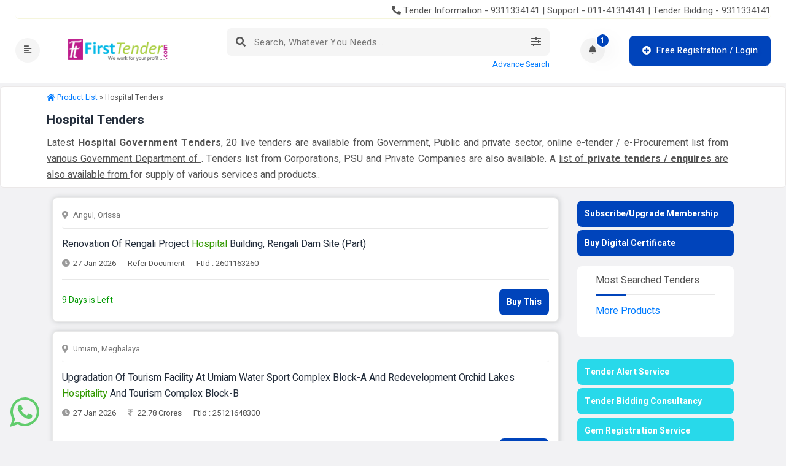

--- FILE ---
content_type: text/html
request_url: https://www.firsttender.com/bids/hospital-tenders.html
body_size: 83868
content:


<!DOCTYPE html>
<html lang="en">
    <head>
        <meta charset="UTF-8">
        <meta name="viewport" content="width=device-width, initial-scale=1, shrink-to-fit=no">
<title>hospital tender information, latest hospital tender detail</title>
<meta name="description" content="Firsttender provides hospital tender information. A list of public and private hospital tender as well as local tender is published here. hospital government tender also published.">
<meta name="keywords" content="hospital tender, online hospital tender, government hospital tender, hospital tenders news">

<meta property="og:title" content="hospital tender information, latest hospital tender detail">
<meta property="og:description" content="Firsttender provides hospital tender information. A list of public and private hospital tender as well as local tender is published here. hospital government tender also published.">
<meta property="og:site_name" content="FirstTender">
<meta property="og:type" content="website">
<meta property="og:url" content="https://www.firsttender.com/bids/hospital-tenders.html">


<link rel="icon" href="https://www.firsttender.com/images/favicon.png">   
<link rel="stylesheet" href="https://www.firsttender.com/fonts/flaticon/flaticon.css">
<link rel="stylesheet" href="https://www.firsttender.com/fonts/font-awesome/fontawesome.css">
<link rel="stylesheet" href="https://www.firsttender.com/css/vendor/bootstrap.min.css">
<link rel="stylesheet" href="https://www.firsttender.com/css/custom/main.css">        
<script src="https://www.firsttender.com/js/common.js"></script>

             
        
<script type="application/ld+json"> {"@context":"https://schema.org", "@graph":[{"@type":"WebSite", "@id":"https://firsttender.com/#website", "url":"https://firsttender.com", "name":"Hospital Tender", "description":"Firsttender.com provides recent and updated online tender information accross the india. We provide e-tender, private tender notices, government tender, govt tenders, free tenders, bids, private and public tender, government project, free tenders websites.", "inLanguage":"en-in" },{ "@type":"WebPage", "@id":"https://firsttender.com#webpage", "url":"https://firsttender.com/bids/hospital-tenders.html", "name":"Hospital Tender", "isPartOf":{ "@id":"https://firsttender.com/#website" }, "datePublished":"2026-01-18", "dateModified":"2026-01-18", "description":"Firsttender Provides Hospital Tender Information. A List Of Public And Private Hospital Tender As Well As Local Tender Is Published Here. Hospital Government Tender Also Published.", "inLanguage":"en-in", "potentialAction":[{"@type":"ReadAction", "target":[ "https://firsttender.com" ]}]}]}</script>
<script type="application/ld+json">
{
  "@context": "https://schema.org/", 
  "@type": "BreadcrumbList", 
  "itemListElement": [{
    "@type": "ListItem", 
    "position": 1, 
    "name": "Home",
    "item": "https://www.firsttender.com"  
  },{
    "@type": "ListItem", 
    "position": 2, 
    "name": "Tender Produc List",
    "item": "https://www.firsttender.com/tenderlist.html"  
  },{
    "@type": "ListItem", 
    "position": 3, 
    "name": "Hospital Tenders"
  }]
}
</script>      
    </head>
    <body>

        

<header class="header-part">
            <div class="container">
            <div class="text-right tophd" id="tophd"> <i class="fas fa-phone-alt"></i> Tender Information - 9311334141 |  Support - 011-41314141 |  Tender Bidding - 9311334141  </div>                
                <div class="header-content">
                    <div class="header-left">
                        <button type="button" class="header-widget sidebar-btn">
                            <i class="fas fa-align-left"></i>
                        </button>
                        <a href="https://www.firsttender.com/" class="header-logo">
                            <img src="https://www.firsttender.com/images/logo.png" alt="logo">
                        </a>
                        
                        <button type="button" class="header-widget search-btn">
                            <i class="fas fa-search"></i>
                        </button>
                    </div>
                    <form class="header-form" name="frmsearch" id="frmsearch" action="https://www.firsttender.com/search.html" method="post" autocomplete="off" onsubmit="return vfrmsearch()">
                        <div class="header-search">
                            <button type="submit" title="Search Submit "><i class="fas fa-search"></i></button>
                            <input type="text" placeholder="Search, Whatever you needs..." id="k" name="k" >
                            <button type="button" title="Search Option" class="option-btn"><i class="fas fa-sliders-h"></i></button>
                        </div>
                        <div class="text-right"><a class="small"  href="https://www.firsttender.com/advance-search.html">Advance Search</a></div>                        
                        <div class="header-option">
                            <div class="option-grid">
                                <div class="option-group"><input type="text" name="tpsrchcity" id="tpsrchcity" placeholder="City"></div>
                                <div class="option-group"><input type="text" name="tpsrchstate" id="tpsrchstate" placeholder="State"></div>
                                <div class="option-group"><input type="text" name="tpsrchmnprice" id="tpsrchmnprice" placeholder="Min Tender Cost"></div>
                                <div class="option-group"><input type="text" name="tpsrchmxprice" id="tpsrchmxprice" placeholder="Max Tender Cost"></div>
                                <button type="submit"><i class="fas fa-search"></i><span>Search</span></button>
                            </div>
                        </div>
                        <!--<a target="_blank" href="https://www.firsttender.com/advance-search.html">Advance Search</a>-->
                        <input type="hidden" name="DLoc" id="DLoc" value="">
                    </form>
                    <div class="header-right">
                        <ul class="header-list">
                            
                            
                            <li class="header-item">
                                <button type="button" class="header-widget">
                                    <i class="fas fa-bell"></i>
                                    <sup>1</sup>
                                </button>
                                <div class="dropdown-card">
                                    <ul class="notify-list">
                                        <li class="notify-item active">
                                            <a href="#" class="notify-link">
                                                <div class="notify-content">
                                                    <p class="notify-text">Welcome to FirstTender.com <span>Indian Tenders</span> Information provider</p>
                                                    
                                                </div>
                                            </a>
                                        </li>
                                    </ul>
                                </div>
                            </li>
                            
                            
							
                            <li>
                                <a href="https://www.firsttender.com/tenders-login.html" class="btn btn-inline post-btn">
                                    <i class="fas fa-plus-circle"></i>
                                    <span>Free Registration /  Login</span>
                                </a>
                            </li>
                            
                            

                        </ul>
                       
                    </div>
                </div>
            </div>
        </header>
<script>if (window.screen.width < 768){document.getElementById("tophd").style.display = "none";}</script><aside class="sidebar-part">
    <div class="sidebar-body">
        <div class="sidebar-header">
            <a href="https://www.firsttender.com/" class="sidebar-logo"><img src="https://www.firsttender.com/images/logo.png" alt="logo"></a>
            <button class="sidebar-cross"><i class="fas fa-times"></i></button>
        </div>
        <div class="sidebar-content">
            <div class="sidebar-menu">
            
                <ul class="nav nav-tabs">
                    <li><a href="#main-menu" class="nav-link active" data-toggle="tab">Tender</a></li>
                    <li><a href="#author-menu" class="nav-link" data-toggle="tab">Dashboard</a></li>
                </ul>

                <div class="tab-pane active" id="main-menu">
                    <ul class="navbar-list">
                        <li class="navbar-item"><a class="navbar-link" href="https://www.firsttender.com/">Home</a></li>
                        <li class="navbar-item navbar-dropdown">
                            <a class="navbar-link" href="javascript:void(0)">
                                <span>Tenders</span>
                                <i class="fas fa-plus"></i>
                            </a>
                            <ul class="dropdown-list">                                    
                                <li > <a class="dropdown-link" href="https://www.firsttender.com/state-government-tender.html">State Tender</a></li>
                                <li ><a class="dropdown-link" href="https://www.firsttender.com/tender-notice.html"> Category Tender</a></li>
                                <li > <a class="dropdown-link" href="https://www.firsttender.com/tenders-by-value.html"> Tenders By Value</a></li>
                                <li > <a class="dropdown-link" href="https://www.firsttender.com/tenderclassification.html"> Tenders By Classification</a></li>
                                <li > <a class="dropdown-link" href="https://www.firsttender.com/corrigendum.html"> Corrigendum</a></li>
                                <li > <a target="_blank" class="dropdown-link" href="https://gem.firsttender.com"> Gem Tenders</a></li>
                            </ul>
                        </li>
                        
                        <li class="navbar-item"><a class="navbar-link" href="https://www.firsttender.com/awardedtenders.html">Tender Result</a></li> 
                        
                        <li class="navbar-item navbar-dropdown">
                            <a class="navbar-link" href="javascript:void(0)">
                                <span>Tender Training Programme</span>
                                <i class="fas fa-plus"></i>
                            </a>
                            <ul class="dropdown-list">                                    
                                <li > <a class="dropdown-link" href="https://www.firsttender.com/tender-training-eprocurement.html">E-Procurement Website</a></li>
                                <li ><a class="dropdown-link" href="https://www.firsttender.com/gem-tender-training.html"> Gem (Government e Market Place</a></li>
                                <li > <a class="dropdown-link" href="https://www.firsttender.com/tenderwizard-training.html"> TenderWizard Website</a></li>
                                <li > <a class="dropdown-link" href="https://www.firsttender.com/railways-tender-training.html"> IREPS | NTPC | GAIL | Railways</a></li>
                            </ul>
                        </li>
                        <li class="navbar-item"><a class="navbar-link" href="https://www.firsttender.com/vendor-registration.html">Vendor Registration</a></li> 
                        <li class="navbar-item"><a target="_blank" class="navbar-link" href="https://www.gemregistrationservices.com">Gem Registration</a></li>
                        <li class="navbar-item"><a class="navbar-link" href="https://www.firsttender.com/tender-bidding-consultancy.html">Tender Bidding</a></li>                      
                        <li class="navbar-item"><a class="navbar-link" target="_blank" href="https://www.firsttender.com/pay/tender_subscription.html">Subscription /  Membership</a></li>
                    </ul>
                </div>

                <div class="tab-pane" id="author-menu">
                    <ul class="navbar-list">
                        
                        
                        
                       <li class="navbar-item">
                         <a href="https://www.firsttender.com/tenders-login.html" class="btn btn-inline post-btn mt-5">
                            <i class="fas fa-sign-in-alt"></i>
                            <span>Login</span>
                        </a>
                       
                        </li>
                       
                     </ul>
                </div>
            </div>
         </div>
    </div>
</aside>
         

<section class="TopDiv">
        <div class="container">
        <div class="row">
        <div class="col-lg-12">
           <div class="TopDivText fs12 text-capitalize"> <a href="http://www.firsttender.com"><i class="fa fa-home"></i></a> <a href="https://www.firsttender.com/tenderlist.html">Product List</a> &raquo; hospital tenders</div>
        </div>
    </div>
    
    <div class="row">
        <div class="col-lg-12">
           <div class="TopDivText"><h1>Hospital Tenders</h1>
           <p class="text-justify" id="showabout">
Latest <strong>Hospital Government Tenders</strong>, 20 live tenders are available from  Government, Public and private sector, <u>online e-tender / e-Procurement list from various Government Department of </u>. Tenders list from  Corporations, PSU and Private Companies are also available. A <u>list of <strong>private tenders / enquires</strong> are also available from </u> for supply of various services and products..</p>
</div>
        </div>
    </div>
</div>
</section>


        <div class="inner-section ad-list-part">
            <div class="container">
                <div class="row mt-3">
                    <div class="col-lg-9 col-xl-9">
                    	<span id="couponcode"></span>
                    	
                    	 	

<div class="row_">
<script type="application/ld+json">{"@context":"https://schema.org","@type":"Event","url":"https://www.firsttender.com/tenders-detail-2601163260.html","image":"https://www.firsttender.com/tenders-detail-2601163260.html","name":"ODISHA HYDRO POWER CORPORATION LIMITED","description":"renovation of rengali project hospital building rengali dam site part","identifier":"rhep-54/2025-26","startDate":"17 Jan 2026","location":{"@type":"Place","address":{"@type":"PostalAddress","addressCountry":"India","addressLocality":"","addressRegion":"orissa","postalCode":"","email":null},"name":"ODISHA HYDRO POWER CORPORATION LIMITED"},"offers":{"@type":"Offer","priceCurrency":"INR","price":"0","validFrom":"17 Jan 2026","availability":"https://schema.org/LimitedAvailability","url":"https://www.firsttender.com/tenders-detail-2601163260.html","name":"ODISHA HYDRO POWER CORPORATION LIMITED","validThrough":"27 jan 2026"},"organizer":{"@type":"Organization","name":"ODISHA HYDRO POWER CORPORATION LIMITED","url":"https://www.firsttender.com/tenders-detail-2601163260.html"},"performer":{"@type":"Organization","name":"ODISHA HYDRO POWER CORPORATION LIMITED"},"endDate":"27 jan 2026","eventStatus":"https://schema.org/EventScheduled","eventAttendanceMode":"MixedEventAttendanceMode"}</script>
	    <div class="col-md-12_ col-lg-12_ col-xl-12_">
        <div class="product-card standard ">
        
            <div class="product-content">
                <ol class="breadcrumb product-category">
                    <li class="breadcrumb-item"><span><i class="fas fa-map-marker-alt"></i>angul, orissa</span> </li>
                </ol>
                <div class="product-title text-capitalize">
                	
                    <a target="_blank" href="https://www.firsttender.com/tenders-detail-2601163260.html">renovation of rengali project <span class="htxt">hospital</span> building, rengali dam site (part)</a>
                </div>
                
                <div class="product-meta">
                    <span><i class="fas fa-clock"></i>27 Jan 2026</span>
                    <span>Refer Document</span>
                    <span> FtId : 2601163260</span>                    
                </div>
                <div class="product-info">
                    <div class="active">9 Days is Left</div>
                    <div class="product-price_"><i class="fa fa-fw"></i> </div>
                    
                    <div class="rightopt"><a href="javascript:void(0)" onclick="return buythis('2601163260')"> Buy This </a></div>
                     
                </div>
            </div>
        </div>
    </div>
    
    
</div>

<div class="row_">
<script type="application/ld+json">{"@context":"https://schema.org","@type":"Event","url":"https://www.firsttender.com/tenders-detail-25121648300.html","image":"https://www.firsttender.com/tenders-detail-25121648300.html","name":"Central Public Works Department","description":"upgradation of tourism facility at umiam water sport complex block a and redevelopment orchid lakes hospitality and tourism complex block b","identifier":"2025_MANDB_1875_1","startDate":"16 Dec 2025","location":{"@type":"Place","address":{"@type":"PostalAddress","addressCountry":"India","addressLocality":"","addressRegion":"meghalaya","postalCode":"","email":null},"name":"Central Public Works Department"},"offers":{"@type":"Offer","priceCurrency":"INR","price":"227800000","validFrom":"16 Dec 2025","availability":"https://schema.org/LimitedAvailability","url":"https://www.firsttender.com/tenders-detail-25121648300.html","name":"Central Public Works Department","validThrough":"27 jan 2026"},"organizer":{"@type":"Organization","name":"Central Public Works Department","url":"https://www.firsttender.com/tenders-detail-25121648300.html"},"performer":{"@type":"Organization","name":"Central Public Works Department"},"endDate":"27 jan 2026","eventStatus":"https://schema.org/EventScheduled","eventAttendanceMode":"MixedEventAttendanceMode"}</script>
	    <div class="col-md-12_ col-lg-12_ col-xl-12_">
        <div class="product-card standard ">
        
            <div class="product-content">
                <ol class="breadcrumb product-category">
                    <li class="breadcrumb-item"><span><i class="fas fa-map-marker-alt"></i>umiam, meghalaya</span> </li>
                </ol>
                <div class="product-title text-capitalize">
                	
                    <a target="_blank" href="https://www.firsttender.com/tenders-detail-25121648300.html">upgradation of tourism facility at umiam water sport complex block-a and redevelopment orchid lakes <span class="htxt">hospitality</span> and tourism complex block-b</a>
                </div>
                
                <div class="product-meta">
                    <span><i class="fas fa-clock"></i>27 Jan 2026</span>
                    <span><i class="fas fa-rupee-sign"></i> 22.78 Crores</span>
                    <span> FtId : 25121648300</span>                    
                </div>
                <div class="product-info">
                    <div class="active">9 Days is Left</div>
                    <div class="product-price_"><i class="fa fa-fw"></i> </div>
                    
                    <div class="rightopt"><a href="javascript:void(0)" onclick="return buythis('25121648300')"> Buy This </a></div>
                     
                </div>
            </div>
        </div>
    </div>
    
    
</div>

<div class="row_">
<script type="application/ld+json">{"@context":"https://schema.org","@type":"Event","url":"https://www.firsttender.com/tenders-detail-2601172220.html","image":"https://www.firsttender.com/tenders-detail-2601172220.html","name":"hll lifecare ltd","description":"supply of medical instrument s for district hospital tanakpur champawat uttarakhand","identifier":"HLL/PSD/2025-26/TENDER/167","startDate":"17 Jan 2026","location":{"@type":"Place","address":{"@type":"PostalAddress","addressCountry":"India","addressLocality":"","addressRegion":"uttaranchal","postalCode":"","email":null},"name":"hll lifecare ltd"},"offers":{"@type":"Offer","priceCurrency":"INR","price":"0","validFrom":"17 Jan 2026","availability":"https://schema.org/LimitedAvailability","url":"https://www.firsttender.com/tenders-detail-2601172220.html","name":"hll lifecare ltd","validThrough":"26 jan 2026"},"organizer":{"@type":"Organization","name":"hll lifecare ltd","url":"https://www.firsttender.com/tenders-detail-2601172220.html"},"performer":{"@type":"Organization","name":"hll lifecare ltd"},"endDate":"26 jan 2026","eventStatus":"https://schema.org/EventScheduled","eventAttendanceMode":"MixedEventAttendanceMode"}</script>
	    <div class="col-md-12_ col-lg-12_ col-xl-12_">
        <div class="product-card standard ">
        
            <div class="product-content">
                <ol class="breadcrumb product-category">
                    <li class="breadcrumb-item"><span><i class="fas fa-map-marker-alt"></i>champawat, uttaranchal</span> </li>
                </ol>
                <div class="product-title text-capitalize">
                	
                    <a target="_blank" href="https://www.firsttender.com/tenders-detail-2601172220.html">supply of medical instrument�s for district <span class="htxt">hospital</span>, tanakpur, champawat, uttarakhand.</a>
                </div>
                
                <div class="product-meta">
                    <span><i class="fas fa-clock"></i>26 Jan 2026</span>
                    <span>Refer Document</span>
                    <span> FtId : 2601172220</span>                    
                </div>
                <div class="product-info">
                    <div class="active">8 Days is Left</div>
                    <div class="product-price_"><i class="fa fa-fw"></i> </div>
                    
                    <div class="rightopt"><a href="javascript:void(0)" onclick="return buythis('2601172220')"> Buy This </a></div>
                     
                </div>
            </div>
        </div>
    </div>
    
    
</div>

<div class="row_">
<script type="application/ld+json">{"@context":"https://schema.org","@type":"Event","url":"https://www.firsttender.com/tenders-detail-2601172930.html","image":"https://www.firsttender.com/tenders-detail-2601172930.html","name":"hll lifecare ltd","description":"supply and installation of c arm at coimbatore medical college hospital coimbatore 641 018 tamil nadu","identifier":"HLL/PSD/2025-26/TENDER/171","startDate":"17 Jan 2026","location":{"@type":"Place","address":{"@type":"PostalAddress","addressCountry":"India","addressLocality":"","addressRegion":"tamil nadu","postalCode":"","email":null},"name":"hll lifecare ltd"},"offers":{"@type":"Offer","priceCurrency":"INR","price":"0","validFrom":"17 Jan 2026","availability":"https://schema.org/LimitedAvailability","url":"https://www.firsttender.com/tenders-detail-2601172930.html","name":"hll lifecare ltd","validThrough":"24 jan 2026"},"organizer":{"@type":"Organization","name":"hll lifecare ltd","url":"https://www.firsttender.com/tenders-detail-2601172930.html"},"performer":{"@type":"Organization","name":"hll lifecare ltd"},"endDate":"24 jan 2026","eventStatus":"https://schema.org/EventScheduled","eventAttendanceMode":"MixedEventAttendanceMode"}</script>
	    <div class="col-md-12_ col-lg-12_ col-xl-12_">
        <div class="product-card standard ">
        
            <div class="product-content">
                <ol class="breadcrumb product-category">
                    <li class="breadcrumb-item"><span><i class="fas fa-map-marker-alt"></i>coimbatore, tamil nadu</span> </li>
                </ol>
                <div class="product-title text-capitalize">
                	
                    <a target="_blank" href="https://www.firsttender.com/tenders-detail-2601172930.html">supply and installation of c-arm at coimbatore medical college <span class="htxt">hospital</span>, coimbatore - 641 018, tamil nadu</a>
                </div>
                
                <div class="product-meta">
                    <span><i class="fas fa-clock"></i>24 Jan 2026</span>
                    <span>Refer Document</span>
                    <span> FtId : 2601172930</span>                    
                </div>
                <div class="product-info">
                    <div class="active">6 Days is Left</div>
                    <div class="product-price_"><i class="fa fa-fw"></i> </div>
                    
                    <div class="rightopt"><a href="javascript:void(0)" onclick="return buythis('2601172930')"> Buy This </a></div>
                     
                </div>
            </div>
        </div>
    </div>
    
    
</div>

<div class="row_">
<script type="application/ld+json">{"@context":"https://schema.org","@type":"Event","url":"https://www.firsttender.com/tenders-detail-2601152270.html","image":"https://www.firsttender.com/tenders-detail-2601152270.html","name":"hll lifecare ltd","description":"supply and installation of dialysis unit dialysis reprocessor at st isabels hospital chennai 600 004","identifier":"HLL/PSD/2025-26/TENDER/161","startDate":"15 Jan 2026","location":{"@type":"Place","address":{"@type":"PostalAddress","addressCountry":"India","addressLocality":"","addressRegion":"tamil nadu","postalCode":"","email":null},"name":"hll lifecare ltd"},"offers":{"@type":"Offer","priceCurrency":"INR","price":"0","validFrom":"15 Jan 2026","availability":"https://schema.org/LimitedAvailability","url":"https://www.firsttender.com/tenders-detail-2601152270.html","name":"hll lifecare ltd","validThrough":"24 jan 2026"},"organizer":{"@type":"Organization","name":"hll lifecare ltd","url":"https://www.firsttender.com/tenders-detail-2601152270.html"},"performer":{"@type":"Organization","name":"hll lifecare ltd"},"endDate":"24 jan 2026","eventStatus":"https://schema.org/EventScheduled","eventAttendanceMode":"MixedEventAttendanceMode"}</script>
	    <div class="col-md-12_ col-lg-12_ col-xl-12_">
        <div class="product-card standard ">
        
            <div class="product-content">
                <ol class="breadcrumb product-category">
                    <li class="breadcrumb-item"><span><i class="fas fa-map-marker-alt"></i>chennai, tamil nadu</span> </li>
                </ol>
                <div class="product-title text-capitalize">
                	
                    <a target="_blank" href="https://www.firsttender.com/tenders-detail-2601152270.html">supply and installation of dialysis unit (dialysis reprocessor) at st. isabels <span class="htxt">hospital</span>, chennai - 600 004</a>
                </div>
                
                <div class="product-meta">
                    <span><i class="fas fa-clock"></i>24 Jan 2026</span>
                    <span>Refer Document</span>
                    <span> FtId : 2601152270</span>                    
                </div>
                <div class="product-info">
                    <div class="active">6 Days is Left</div>
                    <div class="product-price_"><i class="fa fa-fw"></i> </div>
                    
                    <div class="rightopt"><a href="javascript:void(0)" onclick="return buythis('2601152270')"> Buy This </a></div>
                     
                </div>
            </div>
        </div>
    </div>
    
    
</div>

<div class="row_">
<script type="application/ld+json">{"@context":"https://schema.org","@type":"Event","url":"https://www.firsttender.com/tenders-detail-2512152180.html","image":"https://www.firsttender.com/tenders-detail-2512152180.html","name":"urban development department (maharashtra)","description":"auction for sector no 12 plot no hospital no 1 area 2900 sq mtr","identifier":"2025_MH_32480","startDate":"15 Dec 2025","location":{"@type":"Place","address":{"@type":"PostalAddress","addressCountry":"India","addressLocality":"","addressRegion":"maharashtra","postalCode":"","email":null},"name":"urban development department (maharashtra)"},"offers":{"@type":"Offer","priceCurrency":"INR","price":"7699500","validFrom":"15 Dec 2025","availability":"https://schema.org/LimitedAvailability","url":"https://www.firsttender.com/tenders-detail-2512152180.html","name":"urban development department (maharashtra)","validThrough":"23 jan 2026"},"organizer":{"@type":"Organization","name":"urban development department (maharashtra)","url":"https://www.firsttender.com/tenders-detail-2512152180.html"},"performer":{"@type":"Organization","name":"urban development department (maharashtra)"},"endDate":"23 jan 2026","eventStatus":"https://schema.org/EventScheduled","eventAttendanceMode":"MixedEventAttendanceMode"}</script>
	    <div class="col-md-12_ col-lg-12_ col-xl-12_">
        <div class="product-card standard ">
        
            <div class="product-content">
                <ol class="breadcrumb product-category">
                    <li class="breadcrumb-item"><span><i class="fas fa-map-marker-alt"></i>pune, maharashtra</span> </li>
                </ol>
                <div class="product-title text-capitalize">
                	
                    <a target="_blank" href="https://www.firsttender.com/tenders-detail-2512152180.html">auction for sector no. 12, plot no. <span class="htxt">hospital</span> no. 1, area 2900 sq. mtr.</a>
                </div>
                
                <div class="product-meta">
                    <span><i class="fas fa-clock"></i>23 Jan 2026</span>
                    <span><i class="fas fa-rupee-sign"></i> 76.99 Lac</span>
                    <span> FtId : 2512152180</span>                    
                </div>
                <div class="product-info">
                    <div class="active">5 Days is Left</div>
                    <div class="product-price_"><i class="fa fa-fw"></i> </div>
                    
                    <div class="rightopt"><a href="javascript:void(0)" onclick="return buythis('2512152180')"> Buy This </a></div>
                     
                </div>
            </div>
        </div>
    </div>
    
    
    	<div class="row">
            	<div class="col-md-12 col-lg-12 col-xl-12">
                	 <div class="product-card standard_">
                    <img alt="Gem Registration Support" class="curstyle" onclick="window.open('https://www.firsttender.com/request-call-back.html')" src="https://www.firsttender.com/images/gem-banner.jpg">
                    </div>
                </div>
    </div>
   
</div>

<div class="row_">
<script type="application/ld+json">{"@context":"https://schema.org","@type":"Event","url":"https://www.firsttender.com/tenders-detail-2512302400.html","image":"https://www.firsttender.com/tenders-detail-2512302400.html","name":"public health department (maharashtra)","description":"sale of condemned medical equipment cold chainequipment and scrap material belonging to civilsurgeon district hospital yavatmal 445001","identifier":"2025_MH_32664","startDate":"30 Dec 2025","location":{"@type":"Place","address":{"@type":"PostalAddress","addressCountry":"India","addressLocality":"","addressRegion":"maharashtra","postalCode":"","email":null},"name":"public health department (maharashtra)"},"offers":{"@type":"Offer","priceCurrency":"INR","price":"7400","validFrom":"30 Dec 2025","availability":"https://schema.org/LimitedAvailability","url":"https://www.firsttender.com/tenders-detail-2512302400.html","name":"public health department (maharashtra)","validThrough":"21 jan 2026"},"organizer":{"@type":"Organization","name":"public health department (maharashtra)","url":"https://www.firsttender.com/tenders-detail-2512302400.html"},"performer":{"@type":"Organization","name":"public health department (maharashtra)"},"endDate":"21 jan 2026","eventStatus":"https://schema.org/EventScheduled","eventAttendanceMode":"MixedEventAttendanceMode"}</script>
	    <div class="col-md-12_ col-lg-12_ col-xl-12_">
        <div class="product-card standard ">
        
            <div class="product-content">
                <ol class="breadcrumb product-category">
                    <li class="breadcrumb-item"><span><i class="fas fa-map-marker-alt"></i>yavatmal, maharashtra</span> </li>
                </ol>
                <div class="product-title text-capitalize">
                	
                    <a target="_blank" href="https://www.firsttender.com/tenders-detail-2512302400.html">sale of condemned medical equipment, cold chainequipment and scrap material belonging to civilsurgeon, district <span class="htxt">hospital</span>, yavatmal 445001</a>
                </div>
                
                <div class="product-meta">
                    <span><i class="fas fa-clock"></i>21 Jan 2026</span>
                    <span><i class="fas fa-rupee-sign"></i> 7 Thousand</span>
                    <span> FtId : 2512302400</span>                    
                </div>
                <div class="product-info">
                    <div class="active">3 Days is Left</div>
                    <div class="product-price_"><i class="fa fa-fw"></i> </div>
                    
                    <div class="rightopt"><a href="javascript:void(0)" onclick="return buythis('2512302400')"> Buy This </a></div>
                     
                </div>
            </div>
        </div>
    </div>
    
    
</div>

<div class="row_">
<script type="application/ld+json">{"@context":"https://schema.org","@type":"Event","url":"https://www.firsttender.com/tenders-detail-2512312340.html","image":"https://www.firsttender.com/tenders-detail-2512312340.html","name":"Hindustan Copper Limited","description":"supply of printed staionary for hospital","identifier":"KCC/00366/2025-26","startDate":"31 Dec 2025","location":{"@type":"Place","address":{"@type":"PostalAddress","addressCountry":"India","addressLocality":"","addressRegion":"rajasthan","postalCode":"","email":null},"name":"Hindustan Copper Limited"},"offers":{"@type":"Offer","priceCurrency":"INR","price":"0","validFrom":"31 Dec 2025","availability":"https://schema.org/LimitedAvailability","url":"https://www.firsttender.com/tenders-detail-2512312340.html","name":"Hindustan Copper Limited","validThrough":"21 jan 2026"},"organizer":{"@type":"Organization","name":"Hindustan Copper Limited","url":"https://www.firsttender.com/tenders-detail-2512312340.html"},"performer":{"@type":"Organization","name":"Hindustan Copper Limited"},"endDate":"21 jan 2026","eventStatus":"https://schema.org/EventScheduled","eventAttendanceMode":"MixedEventAttendanceMode"}</script>
	    <div class="col-md-12_ col-lg-12_ col-xl-12_">
        <div class="product-card standard ">
        
            <div class="product-content">
                <ol class="breadcrumb product-category">
                    <li class="breadcrumb-item"><span><i class="fas fa-map-marker-alt"></i>jhunjhunu, rajasthan</span> </li>
                </ol>
                <div class="product-title text-capitalize">
                	
                    <a target="_blank" href="https://www.firsttender.com/tenders-detail-2512312340.html">supply of printed staionary for <span class="htxt">hospital</span></a>
                </div>
                
                <div class="product-meta">
                    <span><i class="fas fa-clock"></i>21 Jan 2026</span>
                    <span>Refer Document</span>
                    <span> FtId : 2512312340</span>                    
                </div>
                <div class="product-info">
                    <div class="active">3 Days is Left</div>
                    <div class="product-price_"><i class="fa fa-fw"></i> </div>
                    
                    <div class="rightopt"><a href="javascript:void(0)" onclick="return buythis('2512312340')"> Buy This </a></div>
                     
                </div>
            </div>
        </div>
    </div>
    
    
</div>

<div class="row_">
<script type="application/ld+json">{"@context":"https://schema.org","@type":"Event","url":"https://www.firsttender.com/tenders-detail-2601152230.html","image":"https://www.firsttender.com/tenders-detail-2601152230.html","name":"hll lifecare ltd","description":"supply and installation of hand held ultrasound scanner at taluk hq hospital malappuram kerala","identifier":"HLL/PSD/2025-26/TENDER/164","startDate":"15 Jan 2026","location":{"@type":"Place","address":{"@type":"PostalAddress","addressCountry":"India","addressLocality":"","addressRegion":"kerala","postalCode":"","email":null},"name":"hll lifecare ltd"},"offers":{"@type":"Offer","priceCurrency":"INR","price":"0","validFrom":"15 Jan 2026","availability":"https://schema.org/LimitedAvailability","url":"https://www.firsttender.com/tenders-detail-2601152230.html","name":"hll lifecare ltd","validThrough":"21 jan 2026"},"organizer":{"@type":"Organization","name":"hll lifecare ltd","url":"https://www.firsttender.com/tenders-detail-2601152230.html"},"performer":{"@type":"Organization","name":"hll lifecare ltd"},"endDate":"21 jan 2026","eventStatus":"https://schema.org/EventScheduled","eventAttendanceMode":"MixedEventAttendanceMode"}</script>
	    <div class="col-md-12_ col-lg-12_ col-xl-12_">
        <div class="product-card standard ">
        
            <div class="product-content">
                <ol class="breadcrumb product-category">
                    <li class="breadcrumb-item"><span><i class="fas fa-map-marker-alt"></i>malappuram, kerala</span> </li>
                </ol>
                <div class="product-title text-capitalize">
                	
                    <a target="_blank" href="https://www.firsttender.com/tenders-detail-2601152230.html">supply and installation of hand held ultrasound scanner at taluk hq <span class="htxt">hospital</span>, malappuram, kerala</a>
                </div>
                
                <div class="product-meta">
                    <span><i class="fas fa-clock"></i>21 Jan 2026</span>
                    <span>Refer Document</span>
                    <span> FtId : 2601152230</span>                    
                </div>
                <div class="product-info">
                    <div class="active">3 Days is Left</div>
                    <div class="product-price_"><i class="fa fa-fw"></i> </div>
                    
                    <div class="rightopt"><a href="javascript:void(0)" onclick="return buythis('2601152230')"> Buy This </a></div>
                     
                </div>
            </div>
        </div>
    </div>
    
    
</div>

<div class="row_">
<script type="application/ld+json">{"@context":"https://schema.org","@type":"Event","url":"https://www.firsttender.com/tenders-detail-2601152250.html","image":"https://www.firsttender.com/tenders-detail-2601152250.html","name":"hll lifecare ltd","description":"supply and installation of ultrasound machine portable at govt district hospital nilambur 679329 malappuram kerala","identifier":"HLL/PSD/2025-26/TENDER/166","startDate":"15 Jan 2026","location":{"@type":"Place","address":{"@type":"PostalAddress","addressCountry":"India","addressLocality":"","addressRegion":"kerala","postalCode":"","email":null},"name":"hll lifecare ltd"},"offers":{"@type":"Offer","priceCurrency":"INR","price":"0","validFrom":"15 Jan 2026","availability":"https://schema.org/LimitedAvailability","url":"https://www.firsttender.com/tenders-detail-2601152250.html","name":"hll lifecare ltd","validThrough":"21 jan 2026"},"organizer":{"@type":"Organization","name":"hll lifecare ltd","url":"https://www.firsttender.com/tenders-detail-2601152250.html"},"performer":{"@type":"Organization","name":"hll lifecare ltd"},"endDate":"21 jan 2026","eventStatus":"https://schema.org/EventScheduled","eventAttendanceMode":"MixedEventAttendanceMode"}</script>
	    <div class="col-md-12_ col-lg-12_ col-xl-12_">
        <div class="product-card standard ">
        
            <div class="product-content">
                <ol class="breadcrumb product-category">
                    <li class="breadcrumb-item"><span><i class="fas fa-map-marker-alt"></i>malappuram, kerala</span> </li>
                </ol>
                <div class="product-title text-capitalize">
                	
                    <a target="_blank" href="https://www.firsttender.com/tenders-detail-2601152250.html">supply and installation of ultrasound machine-portable at govt.district <span class="htxt">hospital</span>, nilambur-679329, malappuram, kerala</a>
                </div>
                
                <div class="product-meta">
                    <span><i class="fas fa-clock"></i>21 Jan 2026</span>
                    <span>Refer Document</span>
                    <span> FtId : 2601152250</span>                    
                </div>
                <div class="product-info">
                    <div class="active">3 Days is Left</div>
                    <div class="product-price_"><i class="fa fa-fw"></i> </div>
                    
                    <div class="rightopt"><a href="javascript:void(0)" onclick="return buythis('2601152250')"> Buy This </a></div>
                     
                </div>
            </div>
        </div>
    </div>
    
    
</div>

<div class="row_">
<script type="application/ld+json">{"@context":"https://schema.org","@type":"Event","url":"https://www.firsttender.com/tenders-detail-2512294720.html","image":"https://www.firsttender.com/tenders-detail-2512294720.html","name":"directorate of health services","description":"e tender is invited for cleanliness arrangement under district hospital guna from 29 12 2025 to 20 01 2026","identifier":"2025_DHS_471290_1","startDate":"29 Dec 2025","location":{"@type":"Place","address":{"@type":"PostalAddress","addressCountry":"India","addressLocality":"","addressRegion":"madhya pradesh","postalCode":"","email":null},"name":"directorate of health services"},"offers":{"@type":"Offer","priceCurrency":"INR","price":"0","validFrom":"29 Dec 2025","availability":"https://schema.org/LimitedAvailability","url":"https://www.firsttender.com/tenders-detail-2512294720.html","name":"directorate of health services","validThrough":"20 jan 2026"},"organizer":{"@type":"Organization","name":"directorate of health services","url":"https://www.firsttender.com/tenders-detail-2512294720.html"},"performer":{"@type":"Organization","name":"directorate of health services"},"endDate":"20 jan 2026","eventStatus":"https://schema.org/EventScheduled","eventAttendanceMode":"MixedEventAttendanceMode"}</script>
	    <div class="col-md-12_ col-lg-12_ col-xl-12_">
        <div class="product-card standard ">
        
            <div class="product-content">
                <ol class="breadcrumb product-category">
                    <li class="breadcrumb-item"><span><i class="fas fa-map-marker-alt"></i>guna, madhya pradesh</span> </li>
                </ol>
                <div class="product-title text-capitalize">
                	
                    <a target="_blank" href="https://www.firsttender.com/tenders-detail-2512294720.html">e-tender is invited for cleanliness arrangement under district <span class="htxt">hospital</span> guna from 29/12/2025 to 20/01/2026.</a>
                </div>
                
                <div class="product-meta">
                    <span><i class="fas fa-clock"></i>20 Jan 2026</span>
                    <span>Refer Document</span>
                    <span> FtId : 2512294720</span>                    
                </div>
                <div class="product-info">
                    <div class="active">2 Days is Left</div>
                    <div class="product-price_"><i class="fa fa-fw"></i> </div>
                    
                    <div class="rightopt"><a href="javascript:void(0)" onclick="return buythis('2512294720')"> Buy This </a></div>
                     
                </div>
            </div>
        </div>
    </div>
    
    
</div>

<div class="row_">
<script type="application/ld+json">{"@context":"https://schema.org","@type":"Event","url":"https://www.firsttender.com/tenders-detail-2512294820.html","image":"https://www.firsttender.com/tenders-detail-2512294820.html","name":"directorate of health services","description":"e tender is invited for e hospital system at district level under district hospital guna from 29 12 2025 to 20 01 2026","identifier":"2025_DHS_471282_1","startDate":"29 Dec 2025","location":{"@type":"Place","address":{"@type":"PostalAddress","addressCountry":"India","addressLocality":"","addressRegion":"madhya pradesh","postalCode":"","email":null},"name":"directorate of health services"},"offers":{"@type":"Offer","priceCurrency":"INR","price":"0","validFrom":"29 Dec 2025","availability":"https://schema.org/LimitedAvailability","url":"https://www.firsttender.com/tenders-detail-2512294820.html","name":"directorate of health services","validThrough":"20 jan 2026"},"organizer":{"@type":"Organization","name":"directorate of health services","url":"https://www.firsttender.com/tenders-detail-2512294820.html"},"performer":{"@type":"Organization","name":"directorate of health services"},"endDate":"20 jan 2026","eventStatus":"https://schema.org/EventScheduled","eventAttendanceMode":"MixedEventAttendanceMode"}</script>
	    <div class="col-md-12_ col-lg-12_ col-xl-12_">
        <div class="product-card standard ">
        
            <div class="product-content">
                <ol class="breadcrumb product-category">
                    <li class="breadcrumb-item"><span><i class="fas fa-map-marker-alt"></i>guna, madhya pradesh</span> </li>
                </ol>
                <div class="product-title text-capitalize">
                	
                    <a target="_blank" href="https://www.firsttender.com/tenders-detail-2512294820.html">e-tender is invited for e-<span class="htxt">hospital</span> system at district level under district <span class="htxt">hospital</span> guna from 29.12.2025 to 20/01/2026.</a>
                </div>
                
                <div class="product-meta">
                    <span><i class="fas fa-clock"></i>20 Jan 2026</span>
                    <span>Refer Document</span>
                    <span> FtId : 2512294820</span>                    
                </div>
                <div class="product-info">
                    <div class="active">2 Days is Left</div>
                    <div class="product-price_"><i class="fa fa-fw"></i> </div>
                    
                    <div class="rightopt"><a href="javascript:void(0)" onclick="return buythis('2512294820')"> Buy This </a></div>
                     
                </div>
            </div>
        </div>
    </div>
    
    
</div>

<div class="row_">
<script type="application/ld+json">{"@context":"https://schema.org","@type":"Event","url":"https://www.firsttender.com/tenders-detail-2601152280.html","image":"https://www.firsttender.com/tenders-detail-2601152280.html","name":"hll lifecare ltd","description":"supply and installation of endoscopy for gi tract at st isabel s hospital chennai tamil nadu","identifier":"HLL/PSD/2025-26/TENDER/162","startDate":"15 Jan 2026","location":{"@type":"Place","address":{"@type":"PostalAddress","addressCountry":"India","addressLocality":"","addressRegion":"tamil nadu","postalCode":"","email":null},"name":"hll lifecare ltd"},"offers":{"@type":"Offer","priceCurrency":"INR","price":"0","validFrom":"15 Jan 2026","availability":"https://schema.org/LimitedAvailability","url":"https://www.firsttender.com/tenders-detail-2601152280.html","name":"hll lifecare ltd","validThrough":"20 jan 2026"},"organizer":{"@type":"Organization","name":"hll lifecare ltd","url":"https://www.firsttender.com/tenders-detail-2601152280.html"},"performer":{"@type":"Organization","name":"hll lifecare ltd"},"endDate":"20 jan 2026","eventStatus":"https://schema.org/EventScheduled","eventAttendanceMode":"MixedEventAttendanceMode"}</script>
	    <div class="col-md-12_ col-lg-12_ col-xl-12_">
        <div class="product-card standard ">
        
            <div class="product-content">
                <ol class="breadcrumb product-category">
                    <li class="breadcrumb-item"><span><i class="fas fa-map-marker-alt"></i>chennai, tamil nadu</span> </li>
                </ol>
                <div class="product-title text-capitalize">
                	
                    <a target="_blank" href="https://www.firsttender.com/tenders-detail-2601152280.html">supply and installation of endoscopy for gi tract at st.isabel�s <span class="htxt">hospital</span>, chennai, tamil nadu</a>
                </div>
                
                <div class="product-meta">
                    <span><i class="fas fa-clock"></i>20 Jan 2026</span>
                    <span>Refer Document</span>
                    <span> FtId : 2601152280</span>                    
                </div>
                <div class="product-info">
                    <div class="active">2 Days is Left</div>
                    <div class="product-price_"><i class="fa fa-fw"></i> </div>
                    
                    <div class="rightopt"><a href="javascript:void(0)" onclick="return buythis('2601152280')"> Buy This </a></div>
                     
                </div>
            </div>
        </div>
    </div>
    
    
</div>

<div class="row_">
<script type="application/ld+json">{"@context":"https://schema.org","@type":"Event","url":"https://www.firsttender.com/tenders-detail-2601152290.html","image":"https://www.firsttender.com/tenders-detail-2601152290.html","name":"hll lifecare ltd","description":"supply and installation of icu ventilator adult pediatric neonatal at st isabel s hospital chennai tamil nadu","identifier":"HLL/PSD/2025-26/TENDER/159","startDate":"15 Jan 2026","location":{"@type":"Place","address":{"@type":"PostalAddress","addressCountry":"India","addressLocality":"","addressRegion":"tamil nadu","postalCode":"","email":null},"name":"hll lifecare ltd"},"offers":{"@type":"Offer","priceCurrency":"INR","price":"0","validFrom":"15 Jan 2026","availability":"https://schema.org/LimitedAvailability","url":"https://www.firsttender.com/tenders-detail-2601152290.html","name":"hll lifecare ltd","validThrough":"20 jan 2026"},"organizer":{"@type":"Organization","name":"hll lifecare ltd","url":"https://www.firsttender.com/tenders-detail-2601152290.html"},"performer":{"@type":"Organization","name":"hll lifecare ltd"},"endDate":"20 jan 2026","eventStatus":"https://schema.org/EventScheduled","eventAttendanceMode":"MixedEventAttendanceMode"}</script>
	    <div class="col-md-12_ col-lg-12_ col-xl-12_">
        <div class="product-card standard ">
        
            <div class="product-content">
                <ol class="breadcrumb product-category">
                    <li class="breadcrumb-item"><span><i class="fas fa-map-marker-alt"></i>chennai, tamil nadu</span> </li>
                </ol>
                <div class="product-title text-capitalize">
                	
                    <a target="_blank" href="https://www.firsttender.com/tenders-detail-2601152290.html">supply and installation of icu ventilator - adult, pediatric, neonatal at st.isabel�s <span class="htxt">hospital</span>, chennai, tamil nadu</a>
                </div>
                
                <div class="product-meta">
                    <span><i class="fas fa-clock"></i>20 Jan 2026</span>
                    <span>Refer Document</span>
                    <span> FtId : 2601152290</span>                    
                </div>
                <div class="product-info">
                    <div class="active">2 Days is Left</div>
                    <div class="product-price_"><i class="fa fa-fw"></i> </div>
                    
                    <div class="rightopt"><a href="javascript:void(0)" onclick="return buythis('2601152290')"> Buy This </a></div>
                     
                </div>
            </div>
        </div>
    </div>
    
    
</div>

<div class="row_">
<script type="application/ld+json">{"@context":"https://schema.org","@type":"Event","url":"https://www.firsttender.com/tenders-detail-25122432390.html","image":"https://www.firsttender.com/tenders-detail-25122432390.html","name":"Department of health family welfare","description":"supply of outsourced manpower cleaning housekeeping staff and security guards for asansol district hospital","identifier":"cmoh/pas.bdn/4145","startDate":"26 Dec 2025","location":{"@type":"Place","address":{"@type":"PostalAddress","addressCountry":"India","addressLocality":"","addressRegion":"west bengal","postalCode":"","email":null},"name":"Department of health family welfare"},"offers":{"@type":"Offer","priceCurrency":"INR","price":"0","validFrom":"26 Dec 2025","availability":"https://schema.org/LimitedAvailability","url":"https://www.firsttender.com/tenders-detail-25122432390.html","name":"Department of health family welfare","validThrough":"20 jan 2026"},"organizer":{"@type":"Organization","name":"Department of health family welfare","url":"https://www.firsttender.com/tenders-detail-25122432390.html"},"performer":{"@type":"Organization","name":"Department of health family welfare"},"endDate":"20 jan 2026","eventStatus":"https://schema.org/EventScheduled","eventAttendanceMode":"MixedEventAttendanceMode"}</script>
	    <div class="col-md-12_ col-lg-12_ col-xl-12_">
        <div class="product-card standard ">
        
            <div class="product-content">
                <ol class="breadcrumb product-category">
                    <li class="breadcrumb-item"><span><i class="fas fa-map-marker-alt"></i>paschim bardhaman, west bengal</span> </li>
                </ol>
                <div class="product-title text-capitalize">
                	
                    <a target="_blank" href="https://www.firsttender.com/tenders-detail-25122432390.html">supply of outsourced manpower (cleaning-housekeeping staff and security guards) for asansol district <span class="htxt">hospital</span></a>
                </div>
                
                <div class="product-meta">
                    <span><i class="fas fa-clock"></i>20 Jan 2026</span>
                    <span>Refer Document</span>
                    <span> FtId : 25122432390</span>                    
                </div>
                <div class="product-info">
                    <div class="active">2 Days is Left</div>
                    <div class="product-price_"><i class="fa fa-fw"></i> </div>
                    
                    <div class="rightopt"><a href="javascript:void(0)" onclick="return buythis('25122432390')"> Buy This </a></div>
                     
                </div>
            </div>
        </div>
    </div>
    
    
</div>

<div class="row_">
<script type="application/ld+json">{"@context":"https://schema.org","@type":"Event","url":"https://www.firsttender.com/tenders-detail-2601152300.html","image":"https://www.firsttender.com/tenders-detail-2601152300.html","name":"hll lifecare ltd","description":"supply and installation of fowler cot mechanical at coimbatore medical college hospital coimbatore 641 018 tamil nadu","identifier":"HLL/PSD/2025-26/TENDER/160","startDate":"15 Jan 2026","location":{"@type":"Place","address":{"@type":"PostalAddress","addressCountry":"India","addressLocality":"","addressRegion":"tamil nadu","postalCode":"","email":null},"name":"hll lifecare ltd"},"offers":{"@type":"Offer","priceCurrency":"INR","price":"0","validFrom":"15 Jan 2026","availability":"https://schema.org/LimitedAvailability","url":"https://www.firsttender.com/tenders-detail-2601152300.html","name":"hll lifecare ltd","validThrough":"19 jan 2026"},"organizer":{"@type":"Organization","name":"hll lifecare ltd","url":"https://www.firsttender.com/tenders-detail-2601152300.html"},"performer":{"@type":"Organization","name":"hll lifecare ltd"},"endDate":"19 jan 2026","eventStatus":"https://schema.org/EventScheduled","eventAttendanceMode":"MixedEventAttendanceMode"}</script>
	    <div class="col-md-12_ col-lg-12_ col-xl-12_">
        <div class="product-card standard ">
        
            <div class="product-content">
                <ol class="breadcrumb product-category">
                    <li class="breadcrumb-item"><span><i class="fas fa-map-marker-alt"></i>coimbatore, tamil nadu</span> </li>
                </ol>
                <div class="product-title text-capitalize">
                	
                    <a target="_blank" href="https://www.firsttender.com/tenders-detail-2601152300.html">supply and installation of fowler cot (mechanical) at coimbatore medical college <span class="htxt">hospital</span>, coimbatore - 641 018, tamil nadu</a>
                </div>
                
                <div class="product-meta">
                    <span><i class="fas fa-clock"></i>19 Jan 2026</span>
                    <span>Refer Document</span>
                    <span> FtId : 2601152300</span>                    
                </div>
                <div class="product-info">
                    <div class="active">1 Days is Left</div>
                    <div class="product-price_"><i class="fa fa-fw"></i> </div>
                    
                    <div class="rightopt"><a href="javascript:void(0)" onclick="return buythis('2601152300')"> Buy This </a></div>
                     
                </div>
            </div>
        </div>
    </div>
    
    
</div>

<div class="row_">
<script type="application/ld+json">{"@context":"https://schema.org","@type":"Event","url":"https://www.firsttender.com/tenders-detail-2601152190.html","image":"https://www.firsttender.com/tenders-detail-2601152190.html","name":"hll lifecare ltd","description":"supply and installation of optical biometer at sankara eye hospital pammal chennai tamil nadu","identifier":"HLL/PSD/2025-26/TENDER/150","startDate":"15 Jan 2026","location":{"@type":"Place","address":{"@type":"PostalAddress","addressCountry":"India","addressLocality":"","addressRegion":"tamil nadu","postalCode":"","email":null},"name":"hll lifecare ltd"},"offers":{"@type":"Offer","priceCurrency":"INR","price":"0","validFrom":"15 Jan 2026","availability":"https://schema.org/LimitedAvailability","url":"https://www.firsttender.com/tenders-detail-2601152190.html","name":"hll lifecare ltd","validThrough":"19 jan 2026"},"organizer":{"@type":"Organization","name":"hll lifecare ltd","url":"https://www.firsttender.com/tenders-detail-2601152190.html"},"performer":{"@type":"Organization","name":"hll lifecare ltd"},"endDate":"19 jan 2026","eventStatus":"https://schema.org/EventScheduled","eventAttendanceMode":"MixedEventAttendanceMode"}</script>
	    <div class="col-md-12_ col-lg-12_ col-xl-12_">
        <div class="product-card standard ">
        
            <div class="product-content">
                <ol class="breadcrumb product-category">
                    <li class="breadcrumb-item"><span><i class="fas fa-map-marker-alt"></i>chennai, tamil nadu</span> </li>
                </ol>
                <div class="product-title text-capitalize">
                	
                    <a target="_blank" href="https://www.firsttender.com/tenders-detail-2601152190.html">supply and installation of optical biometer at sankara eye <span class="htxt">hospital</span>, pammal, chennai, tamil nadu</a>
                </div>
                
                <div class="product-meta">
                    <span><i class="fas fa-clock"></i>19 Jan 2026</span>
                    <span>Refer Document</span>
                    <span> FtId : 2601152190</span>                    
                </div>
                <div class="product-info">
                    <div class="active">1 Days is Left</div>
                    <div class="product-price_"><i class="fa fa-fw"></i> </div>
                    
                    <div class="rightopt"><a href="javascript:void(0)" onclick="return buythis('2601152190')"> Buy This </a></div>
                     
                </div>
            </div>
        </div>
    </div>
    
    
</div>

<div class="row_">
<script type="application/ld+json">{"@context":"https://schema.org","@type":"Event","url":"https://www.firsttender.com/tenders-detail-25122032150.html","image":"https://www.firsttender.com/tenders-detail-25122032150.html","name":"Central Medical Stores","description":"supply of the drugs for a period of 2 two years from the date of award of contract aoc and its extension if required for a further period of 6 six months to the central medical stores distri","identifier":"hst/4t-122-2025/di/2025/370","startDate":"20 Dec 2025","location":{"@type":"Place","address":{"@type":"PostalAddress","addressCountry":"India","addressLocality":"","addressRegion":"west bengal","postalCode":"","email":null},"name":"Central Medical Stores"},"offers":{"@type":"Offer","priceCurrency":"INR","price":"0","validFrom":"20 Dec 2025","availability":"https://schema.org/LimitedAvailability","url":"https://www.firsttender.com/tenders-detail-25122032150.html","name":"Central Medical Stores","validThrough":"19 jan 2026"},"organizer":{"@type":"Organization","name":"Central Medical Stores","url":"https://www.firsttender.com/tenders-detail-25122032150.html"},"performer":{"@type":"Organization","name":"Central Medical Stores"},"endDate":"19 jan 2026","eventStatus":"https://schema.org/EventScheduled","eventAttendanceMode":"MixedEventAttendanceMode"}</script>
	    <div class="col-md-12_ col-lg-12_ col-xl-12_">
        <div class="product-card standard ">
        
            <div class="product-content">
                <ol class="breadcrumb product-category">
                    <li class="breadcrumb-item"><span><i class="fas fa-map-marker-alt"></i>kolkata, west bengal</span> </li>
                </ol>
                <div class="product-title text-capitalize">
                	
                    <a target="_blank" href="https://www.firsttender.com/tenders-detail-25122032150.html">supply of the drugs for a period of 2 (two) years from the date of award of contract (aoc) and its extension, if required, for a further period of 6 (six) months, to the central medical stores, distri</a>
                </div>
                
                <div class="product-meta">
                    <span><i class="fas fa-clock"></i>19 Jan 2026</span>
                    <span>Refer Document</span>
                    <span> FtId : 25122032150</span>                    
                </div>
                <div class="product-info">
                    <div class="active">1 Days is Left</div>
                    <div class="product-price_"><i class="fa fa-fw"></i> </div>
                    
                    <div class="rightopt"><a href="javascript:void(0)" onclick="return buythis('25122032150')"> Buy This </a></div>
                     
                </div>
            </div>
        </div>
    </div>
    
    
</div>

<div class="row_">
<script type="application/ld+json">{"@context":"https://schema.org","@type":"Event","url":"https://www.firsttender.com/tenders-detail-25122048530.html","image":"https://www.firsttender.com/tenders-detail-25122048530.html","name":"MUNICIPAL CORPORATION","description":"construction work of c c floor from kampoo thana to kasturba chauraha beside 1000 bistar hospital kampoo ward no 54 zone 21 file no 659 25x 3 6","identifier":"2025_UAD_469829_1","startDate":"20 Dec 2025","location":{"@type":"Place","address":{"@type":"PostalAddress","addressCountry":"India","addressLocality":"","addressRegion":"madhya pradesh","postalCode":"","email":null},"name":"MUNICIPAL CORPORATION"},"offers":{"@type":"Offer","priceCurrency":"INR","price":"11939254","validFrom":"20 Dec 2025","availability":"https://schema.org/LimitedAvailability","url":"https://www.firsttender.com/tenders-detail-25122048530.html","name":"MUNICIPAL CORPORATION","validThrough":"19 jan 2026"},"organizer":{"@type":"Organization","name":"MUNICIPAL CORPORATION","url":"https://www.firsttender.com/tenders-detail-25122048530.html"},"performer":{"@type":"Organization","name":"MUNICIPAL CORPORATION"},"endDate":"19 jan 2026","eventStatus":"https://schema.org/EventScheduled","eventAttendanceMode":"MixedEventAttendanceMode"}</script>
	    <div class="col-md-12_ col-lg-12_ col-xl-12_">
        <div class="product-card standard ">
        
            <div class="product-content">
                <ol class="breadcrumb product-category">
                    <li class="breadcrumb-item"><span><i class="fas fa-map-marker-alt"></i>gwalior, madhya pradesh</span> </li>
                </ol>
                <div class="product-title text-capitalize">
                	
                    <a target="_blank" href="https://www.firsttender.com/tenders-detail-25122048530.html">construction work of c.c. floor from kampoo thana to kasturba chauraha beside 1000 bistar <span class="htxt">hospital</span> kampoo. ward no. 54, zone 21 file no. 659/25x 3/6.</a>
                </div>
                
                <div class="product-meta">
                    <span><i class="fas fa-clock"></i>19 Jan 2026</span>
                    <span><i class="fas fa-rupee-sign"></i> 1.19 Crore</span>
                    <span> FtId : 25122048530</span>                    
                </div>
                <div class="product-info">
                    <div class="active">1 Days is Left</div>
                    <div class="product-price_"><i class="fa fa-fw"></i> </div>
                    
                    <div class="rightopt"><a href="javascript:void(0)" onclick="return buythis('25122048530')"> Buy This </a></div>
                     
                </div>
            </div>
        </div>
    </div>
    
    
</div>

<div class="row_">
<script type="application/ld+json">{"@context":"https://schema.org","@type":"Event","url":"https://www.firsttender.com/tenders-detail-25121932220.html","image":"https://www.firsttender.com/tenders-detail-25121932220.html","name":"WEST BENGAL MEDICAL SERVICES CORPORATION LIMITED","description":"supply and commissioning of 01 one unit of anaesthesia work station for a new ot of dr r ahmed dental college amp hospital","identifier":"wbmscl/nit-1027 /2025","startDate":"19 Dec 2025","location":{"@type":"Place","address":{"@type":"PostalAddress","addressCountry":"India","addressLocality":"","addressRegion":"west bengal","postalCode":"","email":null},"name":"WEST BENGAL MEDICAL SERVICES CORPORATION LIMITED"},"offers":{"@type":"Offer","priceCurrency":"INR","price":"1400000","validFrom":"19 Dec 2025","availability":"https://schema.org/LimitedAvailability","url":"https://www.firsttender.com/tenders-detail-25121932220.html","name":"WEST BENGAL MEDICAL SERVICES CORPORATION LIMITED","validThrough":"17 jan 2026"},"organizer":{"@type":"Organization","name":"WEST BENGAL MEDICAL SERVICES CORPORATION LIMITED","url":"https://www.firsttender.com/tenders-detail-25121932220.html"},"performer":{"@type":"Organization","name":"WEST BENGAL MEDICAL SERVICES CORPORATION LIMITED"},"endDate":"17 jan 2026","eventStatus":"https://schema.org/EventScheduled","eventAttendanceMode":"MixedEventAttendanceMode"}</script>
	    <div class="col-md-12_ col-lg-12_ col-xl-12_">
        <div class="product-card standard ">
        
            <div class="product-content">
                <ol class="breadcrumb product-category">
                    <li class="breadcrumb-item"><span><i class="fas fa-map-marker-alt"></i>kolkata, west bengal</span> </li>
                </ol>
                <div class="product-title text-capitalize">
                	
                    <a target="_blank" href="https://www.firsttender.com/tenders-detail-25121932220.html">supply and commissioning of 01 (one) unit of anaesthesia work station for a new ot of dr. r. ahmed dental college &amp; <span class="htxt">hospital</span></a>
                </div>
                
                <div class="product-meta">
                    <span><i class="fas fa-clock"></i>17 Jan 2026</span>
                    <span><i class="fas fa-rupee-sign"></i> 14.00 Lac</span>
                    <span> FtId : 25121932220</span>                    
                </div>
                <div class="product-info">
                    <div class="archive">Expired : 1 Day(s) Back</div>
                    <div class="product-price_"><i class="fa fa-fw"></i> </div>
                     
                </div>
            </div>
        </div>
    </div>
    
    
</div><div class="row ">
    

<div class="col-lg-12">
<div class="AlRight">
        <div class="footer-pagection ">
            <!--<p class="page-info">Showing 12 of 60 Results</p>-->
            <ul class="pagination">


 </ul>
        </div>
</div>
</div>
</div>
                    </div>
                    
                    
                    <div class="col-lg-3 col-xl-3">
                    	 <div class="row">
                                            
<div class="col-md-6 col-lg-12">
	<div class="rightopt">
        <a target="_blank" href="https://www.firsttender.com/pay/tender_subscription.html" title="firsttender subscription"> Subscribe/Upgrade Membership </a>
    </div>
</div>


<div class="col-md-6 col-lg-12 mb-2">
	<div class="rightopt">
        <a target="_blank" href="https://www.firsttender.com/digital-signature-certificate.html" title="online digital certificate"> Buy Digital Certificate </a>
	</div>
</div>


<div class="col-md-6 col-lg-12 mb-2">
	<div class="rightopt_">
        <span id="couponcode_"></span>
	</div>
</div>

     <div class="col-md-6 col-lg-12">
     <div class="account-card alert fade_ show_">
        <div class="account-title">
            <div>Most Searched Tenders</div>
        </div>
        <ul class="account-card-list">
  
		 <li class="text-center"><a href="https://www.firsttender.com/tenderlist.html">More Products</a></li>       
        </ul>
    </div>
    </div>
                    
        
                    
        
        
        
        

<div class="col-md-6 col-lg-12">
	<div class="ourserv">
        <a target="_blank" href="https://www.firsttender.com/tenders-login.html" title="firsttender Tender Alerts Services"> Tender Alert Service </a>
    </div>
</div>


<div class="col-md-6 col-lg-12">
	<div class="ourserv">
        <a target="_blank" href="https://www.firsttender.com/tender-bidding-consultancy.html" title="Tender Bidding Services"> Tender Bidding Consultancy</a>
    </div>
</div>

<div class="col-md-6 col-lg-12">
	<div class="ourserv">
        <a target="_blank" href="https://www.gemregistrationservices.com/gem-registration.html" title="Gem Registration Service"> Gem Registration Service </a>
    </div>
</div>


<div class="col-md-6 col-lg-12">
	<div class="ourserv">
        <a target="_blank" href="https://www.gemregistrationservices.com/msme-registration.html" title="MSME / Udyam Registration"> MSME / Udyam Registration </a>
    </div>
</div>


<div class="col-md-6 col-lg-12">
	<div class="ourserv">
        <a target="_blank" href="https://www.firsttender.com/request-call-back.html?cbfor=iso" title="ISO 9001:2015 Registration"> ISO Registration </a>
    </div>
</div>


<div class="col-md-6 col-lg-12">
	<div class="ourserv">
        <a target="_blank" href="https://www.firsttender.com/digital-signature-certificate.html" title="Digital Signature (DSC)"> Digital Signature (DSC) </a>
    </div>
</div>

<div class="col-md-6 col-lg-12">
	<div class="ourserv">
        <a target="_blank" href="https://www.firsttender.com/tender-training-eprocurement.html" title="Tender Training Program"> Tender Training Program </a>
    </div>
</div>


<div class="col-md-6 col-lg-12">
	<div class="ourserv">
        <a target="_blank" href="https://www.firsttender.com/gem-tender-training.html" title="Gem Training Program"> Gem Training Program</a>
    </div>
</div>

<div class="col-md-6 col-lg-12">
	<div class="ourserv">
        <a target="_blank" href="https://www.firsttender.com/vendor-registration.html" title="Vendor Registration"> Vendor Registration </a>
    </div>
</div>
<p>&nbsp;</p>
                        </div>
                    </div>
                </div>
            </div>
        </div>


<div class="whatsap"><a href="https://api.whatsapp.com/send?phone=9311334141" target="_blank"  title="Send whatsapp message to firsttender.com" class="watsappimg"></a></div>
<form target="_blank" name="frmbuysten" id="frmbuysten" method="get" action="https://www.firsttender.com/pay/buythis.html">
	<input type="hidden" name="ftid" id="ftid">
</form>
<!-- -->
<div class="modal frpopup" id="divpwclose">
    <div class="modal-dialog modal-dialog-centered">
        <div class="modal-content">
            <div class="modal-content">
                <div class="modal-header">
                	<h4 id="divpwclose_head">General Message</h4>
            	</div>
            <div id="divpwclose_msg" class="popcmn">Hi</div> 
        </div>
    </div>
</div>
</div>
<!-- -->
    


<!-- for loging pop -->
<div class="modal frpopup" id="newLogRegOpt">
    <div class="modal-dialog modal-dialog-centered">
        <div class="modal-content">
            <div id="newpoploging" class="popcmn_"></div> 
        </div>
    </div>
</div>
<!-- for loging pop end -->

<!-- for new log pop -->
<div class="modal frpopup" id="popcommon">
    <div class="modal-dialog modal-dialog-centered">
        <div class="modal-content">
        	<!-- -->
            <div class="modal-content">
                <div class="modal-header">
                	<h4 id="popcommon_head">Login</h4>
                    <button class="fas fa-times" onclick="return hidepopcomn()"></button>
            	</div>
            <!-- -->
            <div id="popcommon_msg" class="popcmn"></div> 
        </div>
    </div>
</div>
<!-- for new log pop -->
</div>
<footer class="footer-part">
            <div class="container">
                
                <div class="row">
                    <div class="col-sm-6 col-md-6 col-lg-3">
                        <div class="footer-content">
                            <h3>First Tender</h3>
                            <ul class="footer-widget">
                                <li><a href="https://www.firsttender.com/why-firsttender.html">Why FirstTender</a></li>
                                <li><a href="https://www.firsttender.com/about-first-tenders.html">About Us</a></li>
                                <li><a href="https://www.firsttender.com/contact-us.html">Contact Us</a></li>
                                <li><a href="https://www.firsttender.com/tenders-services.html">Tenders Services</a></li>
                            </ul>
                        </div>
                    </div>
                    <div class="col-sm-6 col-md-6 col-lg-3">
                        <div class="footer-content">
                            <h3>Terms &amp; Policy</h3>
                            <ul class="footer-widget">
                                <li><a href="https://www.firsttender.com/faq.html">Faq</a></li>
                                <li><a href="https://www.firsttender.com/sitemap.html">Site Map</a></li> 
                                <li><a href="https://www.firsttender.com/privacy-policy.html">Privacy Policy</a></li>
                                <li><a href="https://www.firsttender.com/tenders-terms.html">Terms &amp; Condition</a></li>
                            </ul>
                            
                        </div>
                    </div>
                    <div class="col-sm-6 col-md-6 col-lg-3">
                        <div class="footer-content">
                            <h3>Quick Links</h3>
                            <ul class="footer-widget">
                               <li><a href="https://www.firsttender.com/tender-by-id.html">Tenders By Ref Id</a></li>
                               <li><a href="https://www.firsttender.com/tenders-by-ownership.html">Tenders By Ownership</a></li>
                               <li><a href="https://www.firsttender.com/sectorwisetenders.html">Tenders By Sector</a></li>
                               <li><a href="https://www.firsttender.com/city-wise-tender.html">City Wise Tender </a></li>
                               <li><a href="https://www.firsttender.com/free-tenders/page1.html">Free Tenders</a></li>
                               <li><a href="https://www.firsttender.com/tenders-authority/a/page1.html">Tenders By Authority</a></li>
                               <li><a href="https://www.firsttender.com/tenderlist.html">Product List </a></li>
                            </ul>
                        </div>
                    </div>
                    <div class="col-sm-6 col-md-6 col-lg-3">
                        <div class="footer-content">
                            <h3>Other Services</h3>
                            <ul class="footer-widget">
                            <li><a href="https://www.firsttender.com/publish-your-tender.html">Tender Hosting</a></li>
                               <li><a href="https://www.firsttender.com/request-call-back.html">Request A Call Back</a></li>
                               <li><a href="https://www.firsttender.com/digital-signature-certificate.html">Buy Digital Certificate</a></li>
                               <li><a target="_blank" href="https://play.google.com/store/apps/details?id=com.firsttenderapp"> Download Mobile App</a></li>
                            </ul>
                            
                           
                        </div>
                        
                        <div class="footer-content mt-5">
                           
                            
                            
                           <!-- <h3>Contact Us</h3>
                           <ul class="footer-address">
                                <li>
                                    <i class="fas fa-map-marker-alt"></i>
                                    <p>C-24, 3rd Floor, DDA Shed,
<span>Okhla Industrial Area, Phase - I,</span>
<span>New Delhi, INDIA</span>
<span>Pin Code - 110020</span></p>
                                </li>
                                <li>
                                    <i class="fas fa-envelope"></i>
                                    <p>info@firsttender.com </p>
                                </li>
                                <li>
                                    <i class="fas fa-phone-alt"></i>
                                    <p>+91-11-4131-4141</p>
                                </li>
                            </ul>-->
                        </div>
                    </div>
                </div>              
                <div class="row">
                	<div class="col-sm-12 col-md-12 col-lg-12">
                        <div class="footer-content">
                           
                            
                            
                            <h3>Contact Us</h3>
                           <ul class="footer-address">
                                <li>
                                    <i class="fas fa-map-marker-alt"></i>
                                    <p>C-24, 3rd Floor, DDA Shed, Okhla Industrial Area, Phase - I, New Delhi, INDIA Pin Code - 110020</p>
                                </li>
                                <li>
                                    <i class="fas fa-envelope"></i>
                                    <p>info@firsttender.com  &nbsp; <i class="fas fa-phone-alt"></i>+91-11-4131-4141  </p>
                                </li>
                                
                            </ul>
                        </div>
                    </div>
                </div>
            </div>
            <div class="footer-end">
                <div class="container">
                    <div class="footer-end-content">
                        <p>All Copyrights Reserved &copy; 2026 </p>
                        <ul class="footer-social">
                            <li><a target="_blank" href="http://www.facebook.com/firsttender"><i class="fab fa-facebook-f"></i></a></li>
                            <li><a href="https://twitter.com/FirstTenders" target="_blank"><i class="fab fa-twitter"></i></a></li>
                            <li><a href="http://www.youtube.com/user/firsttender" target="_blank"><i class="fab fa-youtube"></i></a></li>
                        </ul>
                        
                    </div>
                </div>
            </div>
        </footer>
<input name="bk" id="bk" type="hidden" value="https://www.firsttender.com/">
<input name="kb" id="kb" type="hidden" value="n">


<!-- Google tag (gtag.js) -->
<script async src="https://www.googletagmanager.com/gtag/js?id=G-ZLP76EV6K6"></script>
<script>
  window.dataLayer = window.dataLayer || [];
  function gtag(){dataLayer.push(arguments);}
  gtag('js', new Date());

  gtag('config', 'G-ZLP76EV6K6');
</script>

<script>
(function(){ var widget_id = '52662';var s = document.createElement('script'); s.type = 'text/javascript'; s.async = true; s.src = '//code.jivosite.com/script/widget/'+widget_id; var ss = document.getElementsByTagName('script')[0]; ss.parentNode.insertBefore(s, ss);})();</script>
<script src="https://www.firsttender.com/js/vendor/jquery-1.12.4.min.js"></script>
<script src="https://www.firsttender.com/js/vendor/popper.min.js"></script>
<script src="https://www.firsttender.com/js/vendor/bootstrap.min.js"></script>
<script src="https://www.firsttender.com/js/jquery.scrollTo.min.js"></script>
<script src="https://www.firsttender.com/js/custom/main.js"></script>
<script src="https://www.firsttender.com/js/cmnajx.js"></script>
<script src="https://www.firsttender.com/js/cmnajx2.js"></script>

<script>if (window.screen.width < 768){$('#showabout').hide();}</script>

<script>
/*var initTopPosition= $('#ftrightservices').offset().top;
alert(initTopPosition) 
$(window).scroll(function(){
    if($(window).scrollTop() > initTopPosition)
        $('#ftrightservices').css({'position':'fixed','top':'150px'});
    else
        //$('#ftrightservices').css({'position':'absolute','top':initTopPosition+'px'});
		$('#ftrightservices').css({'position':'relative','top':'initial'});
});*/
</script>
    </body>
</html>

--- FILE ---
content_type: text/css
request_url: https://www.firsttender.com/css/custom/main.css
body_size: 93953
content:
@import url("https://fonts.googleapis.com/css2?family=Heebo:wght@400;500;700;800;900&display=swap");
:root {
  --red: #ff3838;
  --gray: #777777;
  --blue: #1494a9;
  --white: #ffffff;
  --chalk: #f5f5f5;
  --green: #11b76b;
  --purple: #b12fad;
  --orange: #e86121;
  --yellow: #ffab10;
  --text: #555555;
  --dark: #0d0633;
  --border: #e8e8e8;
  --heading: #232d3b;
  --primary: #0044bb;
  --primary-light: #75a7ff;
  --primary-hover: #0022aa;
  --view: #8edb04;
  --click: #01cbd5;
  --rating: #e8ce00;
  --sale: #dc3545;
  --rent: #03a70c;
  --booking: #7209af;
  --facebook: #3b5998;
  --linkedin: #0e76a8;
  --twitter: #00acee;
  --primary-bshadow: 0px 15px 35px 0px rgba(0, 0, 0, 0.1);
  --primary-tshadow: 2px 3px 8px rgba(0, 0, 0, 0.1);
}

* {
  margin: 0px;
  padding: 0px;
  outline: 0px;
}

a {
  text-decoration: none;
  display: inline-block;
}

a:hover {
  text-decoration: none;
}

ul,
ol {
  list-style: none;
}

h1,
h2,
h3,
h4,
h5,
h6,
p,
ul,
ol,
li,
span,
label {
  margin-bottom: 0px;
}

html,
body {
  scroll-behavior: smooth;
  background: #f2f2f4;
}

body {
  color: var(--text);
  font-size: 16px;
  font-weight: 400;
  font-family: 'Heebo', sans-serif;
  line-height: 26px;
}

h1, h2, h3, h4, h5, h6 {
  color: var(--heading);
}

h1 {
  font-size: 35px;
  line-height: 48px;
  font-weight: 700;
}

h2 {
  font-size: 30px;
  line-height: 46px;
  font-weight: 700;
}

h3 {
  font-size: 18px;
  line-height: 32px;
  font-weight: 700;
}

h4 {
  font-size: 18px;
  line-height: 28px;
  font-weight: 700;
}

h5 {
  font-size: 18px;
  line-height: 26px;
  font-weight: 500;
}

h6 {
  font-size: 16px;
  font-weight: 500;
}

input,
textarea {
  border: none;
  outline: none;
}

input::placeholder,
textarea::placeholder {
  font-size: 15px;
  color: var(--gray);
  letter-spacing: 0.3px;
  text-transform: capitalize;
}

button {
  border: none;
  outline: none;
  background: none;
}

button:focus {
  outline: none;
}

.center-50 {
  text-align: center;
  margin-top: 50px;
}

.center-20 {
  text-align: center;
  margin-top: 20px;
}

@media (max-width: 991px) {
  .content-reverse {
    flex-wrap: wrap-reverse;
  }
}

/*========================================
            COMMON STYLE END
=========================================*/
/*========================================
            COMPONENT STYLE START
=========================================*/
.form-group {
  margin-bottom: 20px;
}

.form-control {
  border: none;
  width: 100%;
  height: 50px;
  padding: 0px 20px;
  border-radius: 0px;
  color: var(--heading);
  background: var(--chalk);
  border-bottom: 2px solid var(--border);
  transition: all linear .3s;
  -webkit-transition: all linear .3s;
  -moz-transition: all linear .3s;
  -ms-transition: all linear .3s;
  -o-transition: all linear .3s;
}

.form-control:focus {
  outline: none;
  box-shadow: none;
  color: var(--gray);
  background: var(--chalk);
  border-color: var(--primary);
}

textarea.form-control {
  height: 80px;
  padding: 15px 20px;
}

.form-btn .btn {
  width: 100%;
  height: 50px;
  padding: 10px 30px;
}

.form-label {
  font-size: 16px;
  font-weight: 600;
  color: var(--gray);
  margin-bottom: 8px;
  text-transform: capitalize;
}

.form-control::-webkit-file-upload-button {
  height: 45px;
  border: none;
  background: none;
  color: var(--placeholder);
}

.form-control::-webkit-file-upload-button:focus {
  border: none;
  outline: none;
}

.btn {
  border: none;
  font-size: 14px;
  font-weight: 500;
  border: 2px solid;
  padding: 14px 32px;
  border-radius: 8px;
  letter-spacing: 0.5px;
/*  text-transform: uppercase;*/

  text-shadow: var(--primary-tshadow);
  transition: all linear .3s;
  -webkit-transition: all linear .3s;
  -moz-transition: all linear .3s;
  -ms-transition: all linear .3s;
  -o-transition: all linear .3s;
    -webkit-text-fill-color: #FFFFFF;
}

.btn:focus {
  box-shadow: none !important;
}

.btn i {
  margin-top: -1px;
  margin-right: 5px;
}

.btn-inline {
  color: var(--white);
  background: var(--primary);
  border-color: var(--primary);
}

.btn-inline:hover {
  color: var(--white);
  background: var(--primary-hover);
  border-color: var(--primary-hover);
}

.btn-outline {
  color: var(--primary);
  background: var(--white);
  border-color: var(--primary);
}

.btn-outline:hover {
  color: var(--white);
  background: var(--primary);
  border-color: var(--primary);
}

.dropdown-list {
  width: 100%;
  display: none;
  background: var(--white);
  border-top: 2px solid var(--primary);
  box-shadow: 0px 5px 15px 0px rgba(0, 0, 0, 0.1);
  transition: all linear .3s;
  -webkit-transition: all linear .3s;
  -moz-transition: all linear .3s;
  -ms-transition: all linear .3s;
  -o-transition: all linear .3s;
}

.dropdown-list li {
  border-bottom: 1px solid var(--border);
}

.dropdown-list li:last-child {
  border-bottom: none;
}

.dropdown-list li a span {
  color: var(--sale);
  margin-left: 10px;
}

.dropdown-link {
  width: 100%;
  font-size: 15px;
  font-weight: 400;
  color: var(--text);
  padding: 10px 0px 10px 50px;
  text-transform: capitalize;
  position: relative;
  transition: all linear .3s;
  -webkit-transition: all linear .3s;
  -moz-transition: all linear .3s;
  -ms-transition: all linear .3s;
  -o-transition: all linear .3s;
}

.dropdown-link:hover {
  color: var(--primary);
  background: var(--chalk);
}

.dropdown-link:hover::before {
  background: var(--primary);
}

.dropdown-link::before {
  position: absolute;
  content: "";
  top: 48%;
  left: 30px;
  width: 10px;
  height: 2px;
  background: var(--gray);
  transform: translateY(-50%);
  transition: all linear .3s;
  -webkit-transition: all linear .3s;
  -moz-transition: all linear .3s;
  -ms-transition: all linear .3s;
  -o-transition: all linear .3s;
}

.nasted-dropdown {
  height: 292px;
  padding: 0px 8px;
  overflow-y: scroll;
}

.nasted-dropdown li {
  border-bottom: 1px solid var(--border);
}

.nasted-dropdown li:last-child {
  border-bottom: none;
}

.nasted-menu {
  width: 100%;
  cursor: pointer;
  padding: 8px 0px;
  color: var(--gray);
  display: flex;
  align-items: center;
  justify-content: center;
  justify-content: space-between;
  transition: all linear .3s;
  -webkit-transition: all linear .3s;
  -moz-transition: all linear .3s;
  -ms-transition: all linear .3s;
  -o-transition: all linear .3s;
}

.nasted-menu:hover {
  color: var(--primary);
}

.nasted-menu p {
  font-size: 15px;
  text-transform: capitalize;
}

.nasted-menu p span {
  font-size: 12px;
  margin-right: 8px;
}

.nasted-menu i {
  font-size: 10px;
}

.nasted-menu-list {
  padding: 0px 15px;
  display: none;
}

.nasted-menu-list li a {
  font-size: 14px;
  padding: 6px 0px;
  position: relative;
  margin-left: 25px;
  color: var(--gray);
}

.nasted-menu-list li a::before {
  position: absolute;
  content: "";
  top: 50%;
  left: -20px;
  transform: translateY(-50%);
  width: 10px;
  height: 1px;
  background: var(--gray);
}

.nasted-menu-list li a:hover {
  color: var(--primary);
}

.nasted-menu-list li a:hover::before {
  background: var(--primary);
}

@media (min-width: 768px) and (max-width: 991px) {
  .nasted-dropdown {
    height: 200px;
  }
}

.nav {
  flex-wrap: nowrap;
  align-items: center;
  justify-content: center;
}

.nav-tabs li {
  width: 100%;
}

.nav-tabs li .nav-link {
  width: 100%;
  border: none;
  padding: 16px 0px;
  text-align: center;
  font-size: 14px;
  font-weight: 500;
  color: var(--heading);
  letter-spacing: 0.5px;
  border-radius: var(--tab-radius);
  border-bottom: 3px solid transparent;
  text-shadow: var(--primary-tshadow);
  
}

.nav-tabs li .nav-link:hover {
  background: var(--chalk);
  border-color: transparent;
}

.nav-tabs li .active {
  /*color: var(--primary) !important;
  background: var(--chalk) !important;
  border-color: var(--primary) !important;
  color:#FFFFFF; !important;*/
  color: var(--white) !important;
  background:#190e78 !important;
 
 border-color: var(--primary) !important;
}

.tab-pane {
  display: none;
  padding: 0px 50px;
}

.tab-pane.active {
  display: block;
}

@media (max-width: 575px) {
  .nav-tabs li .nav-link {
    padding: 10px 0px;
  }
  .tab-pane {
    padding: 0px 15px;
  }
}

@media (min-width: 576px) and (max-width: 991px) {
  .tab-pane {
    padding: 0px 25px;
  }
}

.section {
  padding: 120px 0px 0px;
}

.section-center-heading {
  text-align: center;
  margin-bottom: 15px;
}

.section-center-heading h2 {
  margin-bottom: 15px;
}

.section-center-heading h2 span {
  color: var(--primary);
}

.section-center-heading p {
  width: 600px;
  margin: 0 auto;
  font-size: 18px;
  line-height: 28px;
}

.section-side-heading h2 {
  margin-bottom: 15px;
}

.section-side-heading h2 span {
  color: var(--primary);
  font-style: italic;
}

.section-side-heading p {
  font-size: 18px;
  line-height: 28px;
  margin-bottom: 45px;
}

.inner-section {
  margin-bottom: 40px;
}

@media (max-width: 767px) {
  .section {
    padding: 60px 0px 0px;
  }
  .inner-section {
    margin-bottom: 40px;
  }
  .section-side-heading {
    margin-bottom: 60px;
  }
  .section-center-heading {
    margin-bottom: 30px;
  }
  .section-center-heading p {
    width: 100%;
    font-size: 16px;
    line-height: 26px;
  }
}

@media (max-width: 575px) {
  h2 {
    font-size: 28px;
    line-height: 36px;
  }
}

@media (min-width: 768px) and (max-width: 991px) {
  .section {
    padding: 80px 0px 0px;
  }
  .inner-section {
    margin-bottom: 40px;
  }
}

.alert {
  border: none;
  padding: 0px;
  margin: 0px;
  border-radius: 0px;
  position: inherit;
  border-radius: 8px;
}

.table-list {
  width: 100%;
}

.table-head {
  box-shadow: 0px 8px 25px 0px rgba(0, 0, 0, 0.25);
}

.table-head tr {
  background: var(--primary);
}

.table-head tr th {
  text-align: center;
  padding: 16px 25px;
  color: var(--white);
  font-weight: 500;
  font-size: 15px;
  letter-spacing: 0.5px;
  white-space: nowrap;
  text-transform: uppercase;
  border-right: 1px solid #003399;
}

.table-head tr th:first-child {
  border-radius: 6px 0px 0px 6px;
}

.table-head tr th:last-child {
  border-right: none;
  border-radius: 0px 6px 6px 0px;
}

.table-body tr {
  border-bottom: 1px solid var(--border);
}

.table-body tr td {
  padding: 15px 25px;
  text-align: center;
  text-transform: capitalize;
  border-right: 1px solid var(--border);
}

.table-body tr td:last-child {
  border-right: none;
}

.table-body .badge {
  font-size: 14px;
  font-weight: 400;
  padding: 6px 10px;
  letter-spacing: 0.5px;
  color: var(--white);
}

.table-product img {
  width: 100px;
  border-radius: 6px;
}

.table-category h6 a {
  color: var(--heading);
}

.table-category h6 a:hover {
  color: var(--primary);
}

.table-price h5 {
  font-family: sans-serif;
  font-weight: 700;
}

.table-condition .use {
  background: var(--orange);
}

.table-condition .new {
  background: var(--green);
}

.table-status .runs {
  background: var(--purple);
}

.table-status .clos {
  background: var(--red);
}

.table-action {
  text-align: center;
}

.table-action .icon {
  width: 35px;
  height: 35px;
  font-size: 14px;
  line-height: 35px;
  text-align: center;
  border-radius: 5px;
  margin: 3px;
  color: var(--primary);
  background: var(--chalk);
  text-shadow: var(--primary-tshadow);
  transition: all linear .3s;
  -webkit-transition: all linear .3s;
  -moz-transition: all linear .3s;
  -ms-transition: all linear .3s;
  -o-transition: all linear .3s;
}

.table-action .icon:hover {
  color: var(--white);
  background: var(--primary);
}

.table-action .active {
  color: var(--white);
  background: var(--primary);
}

@media (max-width: 991px) {
  .table-scroll {
    overflow-x: scroll;
  }
  .table-list {
    width: 900px;
  }
}

.modal-header h4 {
  font-weight: 500;
}

.modal-header button {
  font-size: 20px;
  color: var(--text);
  transition: all linear .3s;
  -webkit-transition: all linear .3s;
  -moz-transition: all linear .3s;
  -ms-transition: all linear .3s;
  -o-transition: all linear .3s;
}

.modal-header button:hover {
  color: var(--primary);
}

.modal-link {
  display: block;
  text-align: left;
  position: relative;
  text-transform: capitalize;
  padding: 10px 0px 10px 60px;
  border-radius: 5px;
  width: 100%;
  color: var(--text);
  transition: all linear .3s;
  -webkit-transition: all linear .3s;
  -moz-transition: all linear .3s;
  -ms-transition: all linear .3s;
  -o-transition: all linear .3s;
}

.modal-link:hover {
  color: var(--primary);
  background: var(--chalk);
}

.modal-link:hover::before {
  color: var(--primary);
}

.modal-link::before {
  position: absolute;
  content: "\f00c";
  top: 50%;
  left: 30px;
  font-size: 12px;
  font-weight: 700;
  font-family: 'Font Awesome 5 Free';
  color: var(--text);
  transform: translateY(-50%);
}

.modal-link.active {
  color: var(--primary);
  background: var(--chalk);
}

.modal-link.active::before {
  color: var(--primary);
}

.modal-number {
  margin: 15px 0px;
  text-align: center;
  font-family: sans-serif;
  color: var(--primary);
}

.modal-share {
  text-align: center;
  display: flex;
  align-items: center;
  justify-content: center;
  flex-wrap: wrap;
}

.modal-share a {
  margin: 15px 15px;
  display: flex;
  align-items: center;
  justify-content: center;
  flex-direction: column;
}

.modal-share a i {
  width: 60px;
  height: 60px;
  font-size: 20px;
  line-height: 60px;
  border-radius: 50%;
  margin-bottom: 5px;
  text-align: center;
  color: var(--white);
  background: var(--primary);
}

.modal-share a span {
  font-size: 15px;
  font-weight: 500;
  color: var(--heading);
  white-space: nowrap;
  text-transform: capitalize;
}

.modal-share .facebook {
  background: var(--facebook);
}

.modal-share .twitter {
  background: var(--twitter);
}

.modal-share .linkedin {
  background: var(--linkedin);
}

.breadcrumb {
  align-items: center;
  background: none;
  padding: 0px;
  margin: 0px;
}

.breadcrumb li {
  text-transform: capitalize;
}

.breadcrumb li a {
  color: var(--chalk);
  text-shadow: var(--primary-tshadow);
}

.breadcrumb li a:hover {
  color: var(--primary-light);
  text-decoration: underline;
}

.breadcrumb .active {
  color: var(--primary-light);
  text-shadow: var(--primary-tshadow);
}

.breadcrumb-item + .breadcrumb-item::before {
  color: var(--primary-light);
  text-shadow: var(--primary-tshadow);
}

.sale {
  background: var(--sale);
}

.rent {
  background: var(--rent);
}

.booking {
  background: var(--booking);
}

.flat-badge {
  color: var(--white);
  padding: 2px 8px;
  border-radius: 3px;
  font-size: 13px;
  line-height: 18px;
  letter-spacing: 0.3px;
  text-transform: capitalize;
}

.cross-vertical-badge {
  position: relative;
  display: inline-block;
}

.cross-vertical-badge:hover span {
  visibility: visible;
  opacity: 1;
  left: 35px;
}

.cross-vertical-badge i {
  font-size: 16px;
  padding: 8px 8px 12px;
  color: var(--white);
  text-align: center;
  background: var(--primary);
  border-bottom-left-radius: 3px;
  border-bottom-right-radius: 3px;
  clip-path: polygon(0 0, 53% 0, 100% 0, 100% 100%, 50% 85%, 0 100%);
}

.cross-vertical-badge span {
  font-size: 15px;
  padding: 3px 10px;
  border-radius: 5px;
  letter-spacing: 0.3px;
  color: var(--white);
  background: var(--dark);
  text-transform: capitalize;
  white-space: nowrap;
  position: absolute;
  top: 50%;
  left: 20px;
  z-index: 2;
  visibility: hidden;
  opacity: 0;
  transform: translateY(-50%);
  transition: all linear .3s;
  -webkit-transition: all linear .3s;
  -moz-transition: all linear .3s;
  -ms-transition: all linear .3s;
  -o-transition: all linear .3s;
}

.cross-vertical-badge span::before {
  position: absolute;
  content: "";
  width: 8px;
  height: 8px;
  border-radius: 1px;
  background: var(--dark);
  left: -4px;
  top: 50%;
  transform: translateY(-50%) rotate(45deg);
}

.cross-inline-badge {
  font-size: 15px;
  font-weight: 500;
  padding: 3px 22px 3px 15px;
  border-radius: 0px 5px 5px 0px;
  text-transform: capitalize;
  color: var(--white);
  background: var(--primary);
  clip-path: polygon(100% 0%, 90% 50%, 100% 100%, 0 100%, 0% 50%, 0 0);
}

.cross-inline-badge span {
  margin-right: 8px;
  letter-spacing: 0.5px;
}

.pagination {
  align-items: center;
  justify-content: center;
}

.page-item {
  margin: 0px 3px;
}

.page-item:first-child .page-link, .page-item:last-child .page-link {
  border-radius: 50%;
}

.page-item .active {
  color: var(--white);
  background: var(--primary);
}

.page-link {
  width: 40px;
  height: 40px;
  line-height: 40px;
  text-align: center;
  border-radius: 50%;
  font-weight: 500;
  border: none;
  padding: 0px;
  color: var(--gray);
  background: var(--white);
}

.page-link:hover {
  color: var(--white);
  background: var(--primary);
}

.page-link:focus {
  box-shadow: none;
}

@media (max-width: 991px) {
  .page-link {
    width: 35px;
    height: 35px;
    line-height: 35px;
  }
}

.slider-arrow:hover .dandik,
.slider-arrow:hover .bamdik {
  visibility: visible;
  opacity: 1;
}

.slider-dots ul {
  position: absolute;
  bottom: 30px;
  left: 50%;
  transform: translateX(-50%);
}

.slider-dots ul li {
  width: 25px;
  height: 5px;
  border-radius: 30px;
  background: var(--gray);
  margin: 0px 10px;
  display: inline-block;
  cursor: pointer;
  box-shadow: 0px 15px 35px 0px rgba(0, 0, 0, 0.1);
}

.slider-dots ul li button {
  display: none;
}

.slider-dots ul li.slick-active {
  background: var(--primary);
}

.dandik,
.bamdik {
  position: absolute;
  top: 50%;
  transform: translateY(-50%);
  font-size: 16px;
  width: 45px;
  height: 45px;
  line-height: 45px;
  border-radius: 50%;
  text-align: center;
  color: var(--primary);
  background: var(--white);
  text-shadow: var(--primary-tshadow);
  box-shadow: var(--primary-bshadow);
  visibility: hidden;
  opacity: 0;
  cursor: pointer;
  z-index: 1;
  transition: all linear .3s;
  -webkit-transition: all linear .3s;
  -moz-transition: all linear .3s;
  -ms-transition: all linear .3s;
  -o-transition: all linear .3s;
}

.dandik:hover,
.bamdik:hover {
  color: var(--white);
  background: var(--primary);
}

.dandik {
  right: -25px;
}

.bamdik {
  left: -25px;
}

.star-rating {
  direction: rtl;
  margin-bottom: 25px;
  text-align: center;
}

.star-rating input {
  display: none;
}

.star-rating input:checked ~ label::after {
  opacity: 1;
}

.star-rating label {
  display: inline-block;
  position: relative;
  cursor: pointer;
  margin: 0px 8px;
}

.star-rating label:hover::after {
  opacity: 1;
}

.star-rating label:hover:hover ~ label::after {
  opacity: 1;
}

.star-rating label::before {
  content: "\f005";
  font-family: 'Font Awesome 5 Free';
  font-weight: 900;
  font-size: 35px;
  display: block;
  color: #bbbbbb;
}

.star-rating label::after {
  content: "\f005";
  font-family: 'Font Awesome 5 Free';
  font-weight: 900;
  font-size: 35px;
  position: absolute;
  display: block;
  top: 0px;
  left: 0px;
  color: #ffcc23;
  opacity: 0;
}

@media (max-width: 575px) {
  .star-rating label {
    margin: 0px 3px;
  }
}

/*========================================
            COMPONENT STYLE END
=========================================*/
/*========================================
            ELEMENT STYLE START
=========================================*/
.dropdown-card {
  position: absolute;
  top: 62px;
  right: 0px;
  z-index: 3;
  width: 320px;
  border-radius: 8px;
  padding-bottom: 15px;
  background: var(--white);
  box-shadow: var(--primary-bshadow);
  display: none;
}

.dropdown-header {
  padding: 15px 15px;
  display: flex;
  align-items: center;
  justify-content: space-between;
}

.dropdown-header h5 {
  text-transform: capitalize;
}

.dropdown-header a {
  font-size: 13px;
  font-weight: 500;
  letter-spacing: 0.5px;
  color: var(--primary);
  text-transform: uppercase;
  transition: all linear .3s;
  -webkit-transition: all linear .3s;
  -moz-transition: all linear .3s;
  -ms-transition: all linear .3s;
  -o-transition: all linear .3s;
}

.dropdown-header a:hover {
  text-decoration: underline;
}

.suggest-card {
  margin: 0px 8px;
  border-radius: 8px;
  padding: 28px 0px 21px;
  text-align: center;
  border-bottom: 2px solid var(--primary);
  background: #dffbff;
}

.suggest-card img {
  height: 50px;
  margin-bottom: 18px;
}

.suggest-card h6 {
  font-weight: 500;
  margin-bottom: 5px;
  text-transform: capitalize;
}

.suggest-card h6:hover {
  color: var(--primary);
}

.suggest-card p {
  font-size: 14px;
  font-weight: 500;
  color: var(--primary);
}

.product-card {
  border-radius: 8px;
  margin-bottom: 15px;
  background: var(--white); /*var(--chalk);*/
  overflow: hidden;
  border: 1px solid var(--border);
  box-shadow: 1px 0 9px 0 #c5c8ca;
  transition: all linear .3s;
  -webkit-transition: all linear .3s;
  -moz-transition: all linear .3s;
  -ms-transition: all linear .3s;
  -o-transition: all linear .3s;
}

.product-card a{
display:inline;
}
.product-card:hover {
  background:none repeat scroll 0 0 #666600;color:#21c2f8;
  background:#F8F8F8;  /*var(--white);*/
  box-shadow: 0px 10px 25px 0px rgba(0, 0, 0, 0.1);
  
}

.product-card:hover .product-media::before {
 /* visibility: visible;
  opacity: 1;*/
}

.product-card:hover .product-img img {
 /* transform: scale(1.08);*/
}

.product-card:hover .product-action {
  visibility: visible;
  opacity: 1;
}

.product-media {
  position: relative;
}

.product-media::before {
  position: absolute;
  content: "";
  top: 0px;
  left: 0px;
  width: 100%;
  height: 100%;
  z-index: 1;
  background: linear-gradient(rgba(0, 0, 0, 0) 65%, rgba(0, 0, 0, 0.8) 90%);
  visibility: hidden;
  opacity: 0;
  transition: all linear .3s;
  -webkit-transition: all linear .3s;
  -moz-transition: all linear .3s;
  -ms-transition: all linear .3s;
  -o-transition: all linear .3s;
}

.product-img {
  overflow: hidden;
  text-align:center;

}

.product-img img {
 width: 100%;
  transition: all linear .5s;
  vertical-align: middle;
}

.product-badge {
  position: absolute;
  top: 0px;
  left: 15px;
  z-index: 2;
}

.product-type {
  position: absolute;
  top: 15px;
  right: 15px;
  z-index: 2;
}

.product-action {
  position: absolute;
  left: 0px;
  bottom: 0px;
  z-index: 2;
  width: 100%;
  padding: 15px 15px;
  visibility: hidden;
  opacity: 0;
  display: flex;
  align-items: center;
  justify-content: space-between;
  transition: all linear .3s;
  -webkit-transition: all linear .3s;
  -moz-transition: all linear .3s;
  -ms-transition: all linear .3s;
  -o-transition: all linear .3s;
}

.product-action li i {
  margin-right: 5px;
  margin-bottom: 1px;
  font-size: 14px;
}

.product-action li span {
  font-size: 14px;
  color: var(--chalk);
}

.product-action .view i {
  color: var(--view);
}

.product-action .click i {
  color: var(--click);
}

.product-action .rating i {
  color: var(--rating);
}

.product-content {
  padding: 0px 15px;
}

.product-category {
  margin-bottom: 12px;
  padding: 10px 0px 8px;
  border-bottom: 1px solid var(--border);
}

.product-category li i {
  font-size: 13px;
  color: #999999;
  margin-right: 8px;
}

.product-category .breadcrumb-item {
  font-size: 13px;
  color: var(--gray);
  white-space: nowrap;
}

.product-category .breadcrumb-item::before {
  color: var(--gray);
}

.product-category .breadcrumb-item a {
  color: var(--gray);
}

.product-category .breadcrumb-item a:hover {
  color: var(--primary);
}

.product-title {
  margin-bottom: 5px;
}

.product-title a {
  color: var(--heading);
  transition: all linear .3s;
  -webkit-transition: all linear .3s;
  -moz-transition: all linear .3s;
  -ms-transition: all linear .3s;
  -o-transition: all linear .3s;
}

.product-title a:hover {
  color: var(--primary);
}

.product-meta {
  margin-bottom: 12px;
}

.product-meta span {
  font-size: 13px;
  margin-right: 15px;
  white-space: nowrap;
}

.product-meta i {
  margin-right: 5px;
  color: #999999;
}

.product-info {
  padding: 10px 0px;
  display: flex;
  align-items: center;
  justify-content: space-between;
  border-top: 1px solid var(--border);
  /*text-align:center;*/
}

.product-price {
  font-weight: 700;
  font-family: sans-serif;
}

.product-price span {
  font-size: 12px;
  font-weight: 400;
  margin-left: 3px;
  color: var(--gray);
  white-space: nowrap;
  text-transform: capitalize;
}

.product-btn a,
.product-btn button {
  margin-left: 8px;
  padding-left: 12px;
  color: var(--gray);
  border-left: 1px solid var(--border);
  transition: all linear .3s;
  -webkit-transition: all linear .3s;
  -moz-transition: all linear .3s;
  -ms-transition: all linear .3s;
  -o-transition: all linear .3s;
}

.product-btn a:hover,
.product-btn button:hover {
  color: var(--primary);
}

.product-btn .fas.fa-heart {
  color: var(--primary);
}

.product-card.standard {
  display: flex;
}

.product-card.standard .product-media {
  margin: 0px 12px;
}

.product-card.standard .product-img img {
  width: 250px;
  height: auto;
}

.product-card.standard .product-content {
  width: 100%;
}

.ad-standard .product-card.standard .product-media {
  margin: 15px 15px;
}

.ad-standard .product-card.standard .product-img img {
  width: 280px;
}

@media (min-width: 380px) and (max-width: 575px) {
  .product-card {
   /* width: 350px;*/
   width:100%;
    margin: 0px auto 30px;
  }
}

@media (max-width: 575px) {
  .product-card.standard,
  .ad-standard .product-card.standard {
    flex-direction: column;
  }
  .product-card.standard .product-media,
  .ad-standard .product-card.standard .product-media {
    margin: 0px;
  }
  .product-card.standard .product-img img,
  .ad-standard .product-card.standard .product-img img {
    width: 100%;
    height: auto;
  }
}

@media (min-width: 576px) and (max-width: 767px) {
  .product-card.standard .product-img img,
  .ad-standard .product-card.standard .product-img img {
    width: 225px;
  }
}

.feature-card {
  position: relative;
  overflow: hidden;
}

.feature-card::before {
  position: absolute;
  content: "";
  top: 0px;
  left: 0px;
  width: 100%;
  height: 100%;
  border-radius: 8px;
  background: linear-gradient(rgba(0, 0, 0, 0) 30%, rgba(0, 0, 0, 0.9) 90%);
}

.feature-img {
  display: block;
}

.feature-img img {
  width: 100%;
  border-radius: 8px;
}

.feature-badge {
  position: absolute;
  top: 20px;
  left: -80px;
  box-shadow: 0px 5px 12px 0px rgba(0, 0, 0, 0.3);
  transition: all linear .3s;
  -webkit-transition: all linear .3s;
  -moz-transition: all linear .3s;
  -ms-transition: all linear .3s;
  -o-transition: all linear .3s;
}

.feature-badge:hover {
  left: 0px;
}

.feature-wish {
  position: absolute;
  top: 20px;
  right: 20px;
}

.feature-wish i {
  width: 38px;
  height: 38px;
  font-size: 14px;
  line-height: 38px;
  border-radius: 8px;
  text-align: center;
  color: var(--border);
  background: rgba(0, 0, 0, 0.3);
}

.feature-wish.active i {
  color: var(--white);
  background: var(--primary);
  text-shadow: var(--primary-tshadow);
}

.feature-content {
  position: absolute;
  left: 0px;
  bottom: 0px;
  width: 100%;
  padding: 0px 30px 25px;
}

.feature-category {
  margin-bottom: 15px;
}

.feature-category .flat-badge {
  margin-right: 12px;
}

.feature-title {
  font-weight: 500;
  margin-bottom: 15px;
}

.feature-title a {
  color: var(--chalk);
  transition: all linear .3s;
  -webkit-transition: all linear .3s;
  -moz-transition: all linear .3s;
  -ms-transition: all linear .3s;
  -o-transition: all linear .3s;
}

.feature-title a:hover {
  color: var(--primary-light);
}

.feature-price {
  font-size: 22px;
  font-weight: 700;
  font-family: sans-serif;
  color: var(--primary-light);
  margin-right: 30px;
}

.feature-price small {
  font-size: 15px;
  font-weight: 400;
  margin-left: 3px;
  letter-spacing: 0.3px;
  text-transform: capitalize;
}

.feature-time {
  font-size: 15px;
  color: var(--border);
  letter-spacing: 0.3px;
  white-space: nowrap;
}

.feature-time i {
  margin-right: 5px;
}

.feature-thumb {
  cursor: pointer;
  margin: 0px 6px;
  border-radius: 8px;
  border: 2px solid var(--white);
}

.feature-thumb img {
  width: 100%;
  border-radius: 8px;
  border: 3px solid var(--white);
}

.feature-thumb.slick-center {
  border: 2px solid var(--primary) !important;
}

.ad-feature-slider {
  margin-bottom: 30px;
}

.ad-feature-slider .feature-card {
  margin: 0px 10px;
  opacity: 0.5;
}

.ad-feature-slider .slick-center {
  opacity: 1;
}

@media (max-width: 400px) {
  .ad-feature-slider .feature-card {
    margin: 0px;
  }
}

@media (max-width: 575px) {
  .feature-content {
    position: inherit;
    padding: 15px 15px 15px;
    background: var(--heading);
    border-bottom-left-radius: 8px;
    border-bottom-right-radius: 8px;
  }
  .feature-img img {
    border-bottom-left-radius: 0px;
    border-bottom-right-radius: 0px;
  }
  .feature-wish {
    top: 15px;
    right: 15px;
  }
  .feature-title {
    font-size: 18px;
    line-height: 26px;
  }
  .feature-meta {
    display: flex;
    flex-direction: column;
  }
  .feature-price {
    margin: 0px 0px 5px;
  }
}

.city-card {
  overflow: hidden;
  position: relative;
  text-align: center;
  margin-bottom: 22px;
  border-radius: 8px;
  height: 230px;
  width: 100%;
}

.city-card:hover .city-content {
  bottom: 25px;
}

.city-card:hover .city-content p {
  opacity: 1;
}

.city-card::before {
  position: absolute;
  content: "";
  top: 0px;
  left: 0px;
  z-index: 1;
  width: 100%;
  height: 100%;
  border-radius: 8px;
  background: linear-gradient(rgba(0, 0, 0, 0) 40%, rgba(0, 0, 0, 0.5) 90%);
  transition: all linear .3s;
  -webkit-transition: all linear .3s;
  -moz-transition: all linear .3s;
  -ms-transition: all linear .3s;
  -o-transition: all linear .3s;
}

.city-content {
  position: absolute;
  bottom: 5px;
  width: 100%;
  z-index: 1;
  transition: all linear .3s;
  -webkit-transition: all linear .3s;
  -moz-transition: all linear .3s;
  -ms-transition: all linear .3s;
  -o-transition: all linear .3s;
}

.city-content h4 {
  font-weight: 500;
  color: var(--white);
  text-transform: capitalize;
}

.city-content p {
  opacity: 0;
  color: var(--white);
  transition: all linear .3s;
  -webkit-transition: all linear .3s;
  -moz-transition: all linear .3s;
  -ms-transition: all linear .3s;
  -o-transition: all linear .3s;
}

@media (min-width: 400px) and (max-width: 575px) {
  .city-card {
    width: 370px;
    margin: 0px auto 22px;
  }
}

.category-card {
  overflow: hidden;
  border-radius: 8px;
  margin-bottom: 30px;
  background: var(--chalk);
  border: 1px solid var(--border);
  transition: all linear .3s;
  -webkit-transition: all linear .3s;
  -moz-transition: all linear .3s;
  -ms-transition: all linear .3s;
  -o-transition: all linear .3s;
}

.category-card:hover {
  background: var(--white);
  box-shadow: 0px 8px 25px 0px rgba(0, 0, 0, 0.1);
}

.category-head {
  position: relative;
}

.category-head img {
  width: 100%;
  height: auto;
}

.category-content {
  position: absolute;
  top: 0px;
  left: 0px;
  width: 100%;
  height: 100%;
  display: flex;
  align-items: center;
  justify-content: center;
  flex-direction: column;
  background: linear-gradient(rgba(0, 69, 187, 0.5), rgba(8, 2, 41, 0.5));
}

.category-content h4 {
  text-transform: capitalize;
  color: var(--chalk);
  margin-bottom: 5px;
  font-weight: 500;
  opacity: 1;
}

.category-content p {
  font-size: 14px;
  line-height: 14px;
  color: var(--chalk);
}

.category-list {
  padding: 1px 0px;
}

.category-list li {
  border-bottom: 1px solid var(--border);
}

.category-list li:last-child {
  border-bottom: none;
}

.category-list li a {
  padding: 6px 0px;
  /*display: flex;*/
  align-items: center;
  justify-content: center;
  justify-content: space-between;
  color: var(--heading);
}

.category-list li a:hover h6,
.category-list li a:hover p {
  color: var(--primary);
}

.category-list li a h6 {
  font-size: 15px;
  text-transform: capitalize;
}

.category-list li a p {
  font-size: 14px;
  line-height: 14px;
  color: var(--heading);
}

.category-list i{
font-size:12px;
}
@media (min-width: 350px) and (max-width: 575px) {
  .category-card {
    width: 320px;
    margin: 0px auto 30px;
  }
}

.price-card {
  padding: 17px 10px 5px;
  background: var(--white);
  border-radius: 8px;
  border: 2px solid var(--white);
  box-shadow: 0px 15px 35px 0px rgba(0, 0, 0, 0.1);
  position: relative;
  transition: all linear .3s;
  -webkit-transition: all linear .3s;
  -moz-transition: all linear .3s;
  -ms-transition: all linear .3s;
  -o-transition: all linear .3s;
}

.price-card:hover {
  border-color: var(--primary);
}

.price-head {
  /*padding-bottom: 9px;
  margin-bottom: 20px;
  border-bottom: 1px solid var(--border);*/
  
       text-transform: uppercase;
        padding-bottom: 9px;
        margin-bottom: 20px;
        border-bottom: 1px solid var(--border);

        text-align: center;
        font-weight: bold;
        color: darkblue;
}

/*.price-head i {
  font-size: 50px;
  line-height: 50px;
  display: inline-block;
  position: absolute;
  top: 15px;
  right: 15px;
  color: var(--primary);
}
*/
.price-head h3 {
  font-size: 40px;
  font-family: sans-serif;
  color: var(--primary);
  margin-bottom: 20px;
  letter-spacing: -0.5px;
}
.price-head .amt {
	font-size:30px;
}
.price-head .subtype {
	font-size:17px;
}

.price-head h4 {
/*  text-transform: uppercase; */
}

.price-list {
  margin-bottom: 42px;
}

.price-list li {
  display: flex;
  align-items: flex-start;
  justify-content: flex-start;
  margin: 20px 0px;
}

.price-list li i {
  color: var(--primary);
  margin-right: 12px;
  font-size: 14px;
  margin-top: 6px;
}

.price-list li p {
  color: var(--gray);
}

.price-btn .btn {
  padding: 12px 30px;
}

.price-active {
  border-color: var(--primary);
}

@media (max-width: 991px) {
  .price-card {
    margin-bottom: 30px;
  }
}

@media (max-width: 575px) {
  .price-card {
    padding: 55px 30px 40px;
  }
}

@media (min-width: 350px) and (max-width: 575px) {
  .price-card {
    width: 320px;
    margin: 0px auto 30px;
  }
}

@media (min-width: 576px) and (max-width: 767px) {
  .price-card {
    width: 380px;
    margin: 0px auto 30px;
  }
}

@media (min-width: 992px) and (max-width: 1199px) {
  .price-card {
    padding: 65px 35px 50px;
  }
}

.blog-card {
  background: var(--chalk);
  border-radius: 8px;
  border: 1px solid var(--border);
  position: relative;
  z-index: 1;
  transition: all linear .3s;
  -webkit-transition: all linear .3s;
  -moz-transition: all linear .3s;
  -ms-transition: all linear .3s;
  -o-transition: all linear .3s;
}

.blog-card:hover {
  background: var(--white);
  box-shadow: 0px 10px 25px 0px rgba(0, 0, 0, 0.1);
}

.blog-card:hover .blog-img img {
  transform: scale(1.08) rotate(1deg);
}

.blog-img {
  position: relative;
  overflow: hidden;
  z-index: -1;
  border-top-left-radius: 8px;
  border-top-right-radius: 8px;
}

.blog-img img {
  width: 100%;
  border-top-left-radius: 8px;
  border-top-right-radius: 8px;
  transition: all linear .3s;
  -webkit-transition: all linear .3s;
  -moz-transition: all linear .3s;
  -ms-transition: all linear .3s;
  -o-transition: all linear .3s;
}

.blog-overlay {
  position: absolute;
  top: 0px;
  left: 0px;
  width: 100%;
  height: 100%;
  padding: 15px 15px;
  border-top-left-radius: 8px;
  border-top-right-radius: 8px;
}

.blog-overlay span {
  color: var(--white);
  padding: 2px 8px;
  border-radius: 3px;
  font-size: 13px;
  line-height: 18px;
  letter-spacing: 0.3px;
  text-transform: capitalize;
}

.safety {
  background: #dc3545;
}

.marketing {
  background: #28a745;
}

.advertise {
  background: #982fd5;
}

.security {
  background: #e69721;
}

.blog-content {
  margin-top: -30px;
  padding: 0px 20px 20px;
}

.blog-avatar {
  margin-bottom: 15px;
}

.blog-avatar img {
  width: 60px;
  border-radius: 8px;
  border: 3px solid var(--white);
}

.blog-meta {
  display: flex;
  align-items: center;
  justify-content: center;
  justify-content: space-between;
  margin-bottom: 20px;
}

.blog-meta li {
  display: flex;
  align-items: center;
  justify-content: center;
}

.blog-meta li i {
  font-size: 15px;
  margin-right: 8px;
  color: var(--primary);
  margin-top: -1px;
}

.blog-meta li p {
  font-size: 15px;
  line-height: 15px;
  color: var(--heading);
  text-transform: capitalize;
}

.blog-meta li p a {
  color: var(--heading);
}

.blog-text {
  margin-bottom: 27px;
}

.blog-text h4 {
  font-weight: 600;
  margin-bottom: 10px;
}

.blog-text h4 a {
  color: var(--gray);
  transition: all linear .3s;
  -webkit-transition: all linear .3s;
  -moz-transition: all linear .3s;
  -ms-transition: all linear .3s;
  -o-transition: all linear .3s;
}

.blog-text h4 a:hover {
  color: var(--primary);
}

.blog-read {
  font-size: 14px;
  font-weight: 600;
  text-transform: uppercase;
  color: var(--heading);
  transition: all linear .3s;
  -webkit-transition: all linear .3s;
  -moz-transition: all linear .3s;
  -ms-transition: all linear .3s;
  -o-transition: all linear .3s;
}

.blog-read:hover {
  color: var(--primary);
}

.blog-read:hover i {
  margin-left: 8px;
}

.blog-read i {
  margin-left: 3px;
  transition: all linear .3s;
  -webkit-transition: all linear .3s;
  -moz-transition: all linear .3s;
  -ms-transition: all linear .3s;
  -o-transition: all linear .3s;
}

.best-card {
  display: flex;
  margin: 0px 15px 50px 0px;
}

.best-card:hover .best-icon i {
  color: var(--white);
  background: var(--primary);
}

.best-icon i {
  width: 45px;
  height: 45px;
  line-height: 45px;
  text-align: center;
  border-radius: 50%;
  background: var(--chalk);
  color: var(--heading);
  font-size: 18px;
  margin-right: 25px;
  transition: all linear .3s;
  -webkit-transition: all linear .3s;
  -moz-transition: all linear .3s;
  -ms-transition: all linear .3s;
  -o-transition: all linear .3s;
}

.best-content h4 {
  text-transform: capitalize;
  margin-bottom: 15px;
}

.team-card {
  text-align: center;
  margin-bottom: 50px;
}

.team-card img {
  width: 100%;
  margin-bottom: 25px;
  border-radius: 8px;
}

.team-card h5 {
  font-weight: 600;
  text-transform: capitalize;
}

.team-card h5 a {
  color: var(--heading);
}

.team-card p {
  font-size: 15px;
  font-weight: 500;
}

.team-card ul li {
  display: inline-block;
  margin: 0px 5px;
}

.team-card ul li a i {
  width: 40px;
  height: 40px;
  font-size: 14px;
  line-height: 40px;
  text-align: center;
  border-radius: 50%;
  color: var(--gray);
  background: var(--white);
  box-shadow: 0px 5px 0px 0px var(--gray);
  transition: all linear .3s;
  -webkit-transition: all linear .3s;
  -moz-transition: all linear .3s;
  -ms-transition: all linear .3s;
  -o-transition: all linear .3s;
}

.team-card ul li a i:hover {
  color: var(--white);
  background: var(--primary);
  box-shadow: 0px 8px 18px 0px rgba(0, 0, 0, 0.15);
}

@media (max-width: 575px) {
  .team-card {
    width: 290px;
    margin: 0px auto 50px;
  }
}

.counter-card {
  display: flex;
  align-items: center;
  justify-content: center;
}

.counter-image img {
  width: 60px;
  margin-right: 30px;
}

.counter-content {
  text-align: left;
}

.counter-content h2 {
  font-family: sans-serif;
}

.counter-content p {
  font-size: 18px;
  font-weight: 500;
  text-transform: capitalize;
}

@media (max-width: 767px) {
  .counter-card {
    margin-bottom: 60px;
  }
}

.account-card {
  margin-bottom: 30px;
  padding: 0px 30px 30px;
  background: var(--white);
  border-radius: 8px;
}

.account-title {
  padding: 10px 0px;
  margin-bottom: 13px;
  position: relative;
  display: flex;
  align-items: center;
  justify-content: center;
  justify-content: space-between;
  border-bottom: 1px solid var(--border);
}

.account-title::before {
  position: absolute;
  content: "";
  bottom: -2px;
  left: 0px;
  width: 50px;
  height: 2px;
  background: var(--primary);
}

.account-title h3 {
  font-size: 20px;
}

.account-title button,
.account-title a {
  border: none;
  width: 55px;
  height: 30px;
  font-size: 14px;
  font-weight: 500;
  line-height: 30px;
  text-align: center;
  border-radius: 5px;
  text-transform: capitalize;
  color: var(--primary);
  background: var(--chalk);
  transition: all linear .3s;
  -webkit-transition: all linear .3s;
  -moz-transition: all linear .3s;
  -ms-transition: all linear .3s;
  -o-transition: all linear .3s;
}

.account-title button:hover,
.account-title a:hover {
  color: var(--white);
  background: var(--primary);
  text-shadow: var(--primary-tshadow);
}

.account-card-list li {
  display: flex;
  align-items: center;
  justify-content: center;
  justify-content: space-between;
  padding-bottom: 1px;
  margin-bottom: 5px;
  border-bottom: 1px solid var(--border);
}

.account-card-list li:last-child {
  padding-bottom: 0px;
  margin-bottom: 0px;
  border-bottom: none;
}

.account-card-list li:hover h6 {
  color: var(--white);
  background:#009966; /*var(--sale);*/ /*primary*/
}

.account-card-list li:hover {
  color: var(--white);
  background:#DBDBDB;
  
  
}

.account-card-list li h5 {
  font-size: 16px;
  font-weight: 500;
}

.account-card-list li h6 {
  width: 30px;
  height: 30px;
  line-height: 30px;
  text-align: center;
  border-radius: 50%;
  color: var(--primary);
  background: var(--chalk);
}

.account-card-link li {
  margin-bottom: 8px;
}

.account-card-link li:last-child {
  margin-bottom: 0px;
}

.account-card-link li a {
  color: var(--gray);
}

.account-card-link li a:hover {
  color: var(--primary);
}

.account-card-link li a i {
  margin-right: 5px;
}

.account-card-text {
  margin-left: 20px;
}

.account-card-text li {
  list-style-type: disc;
  margin-bottom: 20px;
}

.account-card-text li:last-child {
  margin-bottom: 0px;
}

.account-card-form .form-group {
  margin-bottom: 20px;
}

.account-card-form .form-group:last-child {
  margin-bottom: 0px;
}

.account-card-form .form-group .btn {
  width: 100%;
  padding: 10px 30px;
}

@media (max-width: 575px) {
  .account-card {
    padding: 0px 20px 20px;
  }
}

.common-card {
  width: 100%;
  padding: 30px 30px;
  margin-bottom: 30px;
  border-radius: 8px;
  background: var(--white);
}

.card-header {
  padding: 0px;
  padding-bottom: 18px;
  margin-bottom: 25px;
  position: relative;
  background: transparent;
 /* display: flex;*/
  align-items: center;
  justify-content: space-between;
  border-bottom: 1px solid var(--border);
}

.card-header::before {
  position: absolute;
  content: "";
  bottom: -2px;
  left: 0px;
  width: 50px;
  height: 2px;
  background: var(--primary);
}

.card-title {
  font-weight: 600;
  margin-bottom: 0px;
  text-transform: uppercase;
}

.card-btn {
  border: none;
  width: 55px;
  height: 30px;
  font-size: 14px;
  font-weight: 500;
  line-height: 30px;
  text-align: center;
  border-radius: 5px;
  text-transform: capitalize;
  color: var(--primary);
  background: var(--chalk);
  transition: all linear .3s;
  -webkit-transition: all linear .3s;
  -moz-transition: all linear .3s;
  -ms-transition: all linear .3s;
  -o-transition: all linear .3s;
}

.card-btn:hover {
  color: var(--white);
  background: var(--primary);
  text-shadow: var(--primary-tshadow);
}

@media (max-width: 575px) {
  .common-card {
    padding: 30px 25px;
  }
}

.message-list {
  height: 400px;
  overflow-y: scroll;
}

.message-item {
  border-top: 1px solid var(--border);
  transition: all linear .3s;
  -webkit-transition: all linear .3s;
  -moz-transition: all linear .3s;
  -ms-transition: all linear .3s;
  -o-transition: all linear .3s;
}

.message-item:hover {
  background: var(--chalk);
}

.message-link {
  padding: 12px 15px;
  display: flex;
  align-items: center;
  justify-content: flex-start;
  position: relative;
}

.message-img {
  border-radius: 50%;
  margin-right: 12px;
  border: 2px solid var(--primary);
  position: relative;
}

.message-img::before {
  position: absolute;
  content: "";
  bottom: 0px;
  right: 0px;
  width: 15px;
  height: 15px;
  border-radius: 50%;
  background: #aaaaaa;
  border: 2px solid var(--white);
}

.message-img img {
  width: 50px;
  height: 50px;
  border-radius: 50%;
  border: 2px solid transparent;
}

.message-img.active::before {
  background: var(--green);
}

.message-text h6 {
  margin-bottom: 5px;
  text-transform: capitalize;
}

.message-text h6 span {
  font-size: 400;
  font-size: 12px;
  color: var(--gray);
  padding-left: 5px;
  margin-left: 5px;
  white-space: nowrap;
  position: relative;
}

.message-text h6 span::before {
  position: absolute;
  content: "";
  top: 50%;
  left: 0px;
  width: 3px;
  height: 3px;
  border-radius: 50%;
  background: var(--gray);
  transform: translate(-50%, -50%);
}

.message-text p {
  font-size: 14px;
  line-height: 20px;
  color: var(--text);
}

.message-text p span {
  font-weight: 500;
  margin-right: 3px;
  text-transform: capitalize;
}

.message-count {
  font-size: 12px;
  padding: 0px 6px;
  line-height: 20px;
  border-radius: 30px;
  color: var(--white);
  background: var(--primary);
  position: absolute;
  top: 50%;
  right: 15px;
  transform: translateY(-50%);
}

.message-item.unread {
  border-radius: 8px;
  background: #e6f1f9;
}

.message-item.unread .message-text p {
  font-weight: 500;
  color: var(--heading);
}

.notify-list {
/*  height: 400px; *//
  overflow-y: scroll;
}

.notify-item {
  position: relative;
  border-top: 1px solid var(--border);
  transition: all linear .3s;
  -webkit-transition: all linear .3s;
  -moz-transition: all linear .3s;
  -ms-transition: all linear .3s;
  -o-transition: all linear .3s;
}

.notify-item:hover {
  background: var(--chalk);
}

.notify-item.active {
  background: #e6f1f9;
}

.notify-link {
  padding: 12px 15px;
  display: flex;
  align-items: flex-start;
  justify-content: flex-start;
}

.notify-img {
  border-radius: 50%;
  margin-right: 12px;
  border: 2px solid var(--primary);
}

.notify-img img {
  width: 50px;
  height: 50px;
  border-radius: 50%;
  border: 2px solid transparent;
}

.notify-text {
  font-size: 15px;
  line-height: 20px;
  color: var(--text);
}

.notify-text span {
  font-weight: 500;
  text-transform: capitalize;
}

.notify-time {
  font-size: 13px;
  line-height: 20px;
  color: var(--primary);
}

.review-list {
  margin-bottom: 50px;
}

.review-item {
  padding: 30px 45px;
  background: var(--chalk);
  border: 1px solid var(--border);
  border-radius: 8px;
  margin-bottom: 25px;
}

.review-item:last-child {
  margin-bottom: 0px;
}

.review-author {
  padding-top: 25px;
  margin: 25px 0px 0px 50px;
  border-top: 1px solid var(--border);
}

.review-head {
  display: flex;
  align-items: flex-start;
  justify-content: space-between;
  margin-bottom: 20px;
}

.review-profile {
  display: flex;
  align-items: center;
  justify-content: flex-start;
}

.review-avatar {
  margin-right: 15px;
  border-radius: 50%;
  border: 2px solid var(--primary);
}

.review-avatar img {
  width: 60px;
  border-radius: 50%;
  border: 2px solid var(--white);
}

.review-meta h6 {
  font-weight: 500;
  margin-bottom: 8px;
  color: var(--primary);
  text-transform: capitalize;
}

.review-meta h6 a {
  color: var(--heading);
}

.review-meta h6 a:hover {
  color: var(--primary);
}

.review-meta h6 span {
  font-size: 14px;
  font-weight: 400;
  color: var(--text);
  white-space: nowrap;
}

.review-meta ul li {
  display: inline-block;
  margin-right: 3px;
}

.review-meta ul li i {
  font-size: 14px;
  color: #bbbbbb;
}

.review-meta ul li .active {
  color: #ffcc23;
}

.review-meta ul li h5 {
  font-size: 16px;
  font-weight: 600;
  text-transform: capitalize;
}

.review-widget {
  position: relative;
}

.review-dots-btn i {
  width: 30px;
  height: 30px;
  font-size: 12px;
  line-height: 30px;
  text-align: center;
  border-radius: 50%;
  background: var(--white);
  transition: all linear .3s;
  -webkit-transition: all linear .3s;
  -moz-transition: all linear .3s;
  -ms-transition: all linear .3s;
  -o-transition: all linear .3s;
}

.review-dots-btn i:hover {
  color: var(--white);
  background: var(--primary);
}

.review-widget-list {
  position: absolute;
  top: 35px;
  right: 0px;
  width: 100px;
  padding: 10px 10px;
  background: var(--white);
  border-radius: 8px;
  box-shadow: var(--primary-bshadow);
  display: none;
}

.review-widget-list li a {
  font-size: 13px;
  color: var(--gray);
  padding-left: 8px;
  display: block;
}

.review-widget-list li a i {
  margin-right: 5px;
}

.review-widget-list li a:hover {
  background: var(--chalk);
}

.review-widget-list.active {
  display: block;
}

.review-reply {
  display: flex;
  align-items: flex-start;
  justify-content: flex-start;
  margin-top: 30px;
}

.review-reply input {
  height: 35px;
  border-bottom: none;
  border-radius: 3px;
  background: var(--white);
  border: 1px solid #dddddd;
}

.review-reply input:focus {
  background: var(--white);
  border-color: var(--primary);
}

.review-reply button {
  border: none;
  height: 35px;
  width: 115px;
  font-size: 14px;
  margin-left: 15px;
  border-radius: 3px;
  text-align: center;
  color: var(--white);
  background: var(--primary);
}

.review-reply button i {
  margin-right: 5px;
}

.review-form-grid {
  display: grid;
  grid-gap: 20px;
  grid-template-columns: repeat(3, 1fr);
  grid-template-rows: auto;
}

.review-submit {
  width: 100%;
  padding: 12px 30px;
}

@media (max-width: 575px) {
  .review-item {
    padding: 20px 20px;
  }
  .review-author {
    padding-top: 15px;
    margin: 15px 0px 0px 30px;
  }
  .review-profile {
    flex-direction: column;
    align-items: flex-start;
  }
  .review-avatar {
    margin: 0px 0px 15px;
  }
  .review-desc {
    font-size: 15px;
  }
}

@media (min-width: 576px) and (max-width: 767px) {
  .review-form-grid {
    grid-gap: 0px;
    grid-template-columns: repeat(1, 1fr);
  }
}

/*========================================
            ELEMENT STYLE END
=========================================*/
/*========================================
            LAYOUT STYLE START
=========================================*/
.header-part {
  background: var(--white);
}

.header-part .container {
  padding: 18px 25px;
}

.header-fixed {
  position: fixed;
  top: 0px;
  left: 0px;
  width: 100%;
  z-index: 3;
  background: var(--dark);
  box-shadow: 0px 5px 15px 0px rgba(0, 0, 0, 0.5);
  transition: all linear .3s;
  -webkit-transition: all linear .3s;
  -moz-transition: all linear .3s;
  -ms-transition: all linear .3s;
  -o-transition: all linear .3s;
}

.header-fixed .header-widget span {
  color: var(--chalk);
}

.header-fixed .header-widget sup {
  border-color: var(--dark);
}

.header-content {
  display: flex;
  align-items: center;
  justify-content: space-between;
}

.header-list {
  display: flex;
  align-items: center;
  justify-content: center;
}

.header-item {
  position: relative;
}

.header-widget {
  position: relative;
  display: flex;
  align-items: center;
  justify-content: center;
}

.header-widget img {
  width: 40px;
  height: 40px;
  border-radius: 50%;
}

.header-widget i {
  width: 40px;
  height: 40px;
  font-size: 14px;
  line-height: 38px;
  border-radius: 50%;
  text-align: center;
  color: var(--text);
  background: var(--chalk);
  transition: all linear .3s;
  -webkit-transition: all linear .3s;
  -moz-transition: all linear .3s;
  -ms-transition: all linear .3s;
  -o-transition: all linear .3s;
}

.header-widget i:hover {
  color: var(--white);
  background: var(--primary);
  text-shadow: var(--primary-tshadow);
}

.header-widget span {
  font-weight: 500;
  margin-left: 8px;
  color: var(--text);
  white-space: nowrap;
  text-transform: capitalize;
  transition: all linear .3s;
  -webkit-transition: all linear .3s;
  -moz-transition: all linear .3s;
  -ms-transition: all linear .3s;
  -o-transition: all linear .3s;
}

.header-widget span:hover {
  color: var(--primary);
}

.header-widget sup {
  position: absolute;
  top: -8px;
  right: -8px;
  height: 24px;
  font-size: 12px;
  padding: 0px 6px;
  line-height: 20px;
  border-radius: 50%;
  color: var(--white);
  background: var(--primary);
  border: 2px solid var(--white);
  text-shadow: var(--primary-tshadow);
  box-shadow: var(--primary-bshadow);
  transition: all linear .3s;
  -webkit-transition: all linear .3s;
  -moz-transition: all linear .3s;
  -ms-transition: all linear .3s;
  -o-transition: all linear .3s;
}

.header-logo {
  margin: 0px 45px;
}

.header-logo img {
  width: auto;
  height: 40px;
}

.search-btn {
  display: none;
}

.post-btn {
  width: 230px;
  padding: 12px 0px;
  margin-left: 20px;
}

.header-left {
  display: flex;
  align-items: center;
  justify-content: flex-start;
}

.header-right {
  display: flex;
  align-items: center;
  justify-content: flex-end;
}

.header-right .header-item {
  margin-right: 20px;
}

.header-form {
  width: 100%;
  margin: 0px 50px;
  position: relative;
}

.header-search {
  border-radius: 8px;
  background: var(--chalk);
  display: flex;
  align-items: center;
  justify-content: center;
  transition: all linear .3s;
  -webkit-transition: all linear .3s;
  -moz-transition: all linear .3s;
  -ms-transition: all linear .3s;
  -o-transition: all linear .3s;
}

.header-search input {
  width: 100%;
  height: 45px;
  background: transparent;
}

.header-search button i {
  width: 45px;
  height: 45px;
  line-height: 45px;
  text-align: center;
  color: var(--text);
  transition: all linear .3s;
  -webkit-transition: all linear .3s;
  -moz-transition: all linear .3s;
  -ms-transition: all linear .3s;
  -o-transition: all linear .3s;
}

.header-search button i:hover {
  color: var(--primary);
}

.header-search.active {
  border-radius: 8px 8px 0px 0px;
}

.header-option {
  position: absolute;
  top: 45px;
  left: 0px;
  z-index: 2;
  width: 100%;
  display: none;
}

.option-grid {
  display: grid;
  grid-template-columns: repeat(2, 1fr);
  grid-template-rows: repeat(3, 1fr);
  grid-column-gap: 15px;
  grid-row-gap: 15px;
  padding: 15px 15px;
  border-radius: 0px 0px 8px 8px;
  background: var(--white);
  box-shadow: 0px 10px 15px 0px rgba(0, 0, 0, 0.08);
}

.option-grid input {
  width: 100%;
  height: 40px;
  padding: 0px 15px;
  border-radius: 6px;
  background: var(--chalk);
}

.option-grid button {
  grid-area: 3 / 1 / 4 / 3;
  font-size: 14px;
  font-weight: 500;
  padding: 5px 0px;
  border-radius: 6px;
  letter-spacing: 0.5px;
  color: var(--white);
  background: var(--primary);
  text-transform: uppercase;
  display: flex;
  align-items: center;
  justify-content: center;
}

.option-grid button i {
  margin-right: 6px;
}

@media (min-width: 1200px) {
  .header-part .container {
    max-width: 100%;
  }
}

@media (max-width: 1199px) {
  .header-part .container {
    padding: 15px;
  }
  .header-content {
    width: 100%;
    flex-direction: column;
    justify-content: center;
  }
  .header-logo {
    margin: 0px;
  }
  .header-user {
    display: none;
  }
  .search-btn {
    display: block;
  }
  .header-left {
    width: 100%;
    justify-content: space-between;
  }
  .header-right {
    display: none;
  }
  .header-form {
    margin-top: 15px;
    display: none;
  }
}

.navbar-item {
  border-bottom: 1px solid var(--border);
}

.navbar-link {
  font-size: 16px;
  font-weight: 400;
  padding: 12px 15px;
  color: var(--heading);
  text-transform: capitalize;
  display: flex;
  align-items: center;
  justify-content: center;
  justify-content: space-between;
  transition: all linear .3s;
  -webkit-transition: all linear .3s;
  -moz-transition: all linear .3s;
  -ms-transition: all linear .3s;
  -o-transition: all linear .3s;
}

.navbar-link:hover {
  color: var(--primary);
  background: var(--chalk);
}

.navbar-link i {
  font-size: 10px;
}

.sidebar-part {
  position: fixed;
  left: 0px;
  top: 0px;
  width: 100%;
  height: 100vh;
  background: rgba(0, 0, 0, 0.7);
  z-index: 3;
  visibility: hidden;
  opacity: 0;
  transition: all linear .2s;
}

.sidebar-body {
  position: fixed;
  left: -300px;
  top: 0px;
  width: 300px;
  height: 100vh;
  background: #fbfbfb;
  transition: all linear .3s;
  -webkit-transition: all linear .3s;
  -moz-transition: all linear .3s;
  -ms-transition: all linear .3s;
  -o-transition: all linear .3s;
}

.sidebar-part.active {
  visibility: visible;
  opacity: 1;
}

.sidebar-part.active .sidebar-body {
  left: 0px;
}

.sidebar-header {
  padding: 18px 15px;
  display: flex;
  align-items: center;
  justify-content: center;
  justify-content: space-between;
  border-bottom: 1px solid var(--border);
}

.sidebar-logo img {
  width: auto;
  height: 40px;
}

.sidebar-cross {
  border: none;
  outline: none;
  background: none;
}

.sidebar-cross i {
  font-size: 16px;
  width: 40px;
  height: 40px;
  line-height: 40px;
  text-align: center;
  border-radius: 50%;
  color: var(--gray);
  text-shadow: var(--primary-tshadow);
  box-shadow: 0px 3px 10px 1px rgba(0, 0, 0, 0.1);
}

.sidebar-cross i:hover {
  color: var(--white);
  background: var(--primary);
}

.sidebar-content {
  overflow-y: scroll;
  height: 100vh;
}

.sidebar-profile {
  text-align: center;
  padding: 18px 0px;
}

.sidebar-avatar {
  border-radius: 50%;
  border: 3px solid var(--primary);
  margin-bottom: 10px;
}

.sidebar-avatar img {
  width: 120px;
  border-radius: 50%;
  border: 3px solid var(--border);
}

.sidebar-name {
  color: var(--heading);
  margin-bottom: 10px;
}

.sidebar-post {
  font-size: 12px;
  padding: 8px 18px;
}

.sidebar-menu {
  margin-bottom: 30px;
}

.sidebar-menu .nav-tabs li .nav-link {
  font-size: 16px;
  padding: 8px 0px;
}

.sidebar-menu .tab-pane {
  padding: 0px;
}

.sidebar-footer {
  padding-bottom: 120px;
  text-align: center;
}

.sidebar-footer p {
  font-size: 14px;
  color: var(--heading);
}

.sidebar-footer p a {
  color: var(--primary);
}

.sidebar-footer p a:hover {
  text-decoration: underline;
}

@media (max-width: 1199px) {
  .sidebar-footer {
    padding-bottom: 160px;
  }
}

@media (max-width: 575px) {
  .sidebar-part.active {
    visibility: visible;
    opacity: 1;
  }
  .sidebar-part.active .sidebar-body {
    left: 0px;
    width: 100%;
  }
}

.mobile-nav {
  position: fixed;
  bottom: 0px;
  left: 0px;
  width: 100%;
  z-index: 3;
  background: var(--white);
  border-radius: 10px 10px 0px 0px;
  box-shadow: 0px -5px 15px 0px rgba(0, 0, 0, 0.1);
  display: none;
}

.mobile-group {
  display: flex;
  align-items: center;
  justify-content: space-between;
}

.mobile-widget {
  display: flex;
  align-items: center;
  justify-content: center;
  flex-direction: column;
  width: 80px;
  padding: 8px 0px;
  border-radius: 8px;
  position: relative;
}

.mobile-widget:hover {
  background: var(--chalk);
}

.mobile-widget:hover i {
  color: var(--primary);
}

.mobile-widget:hover span {
  color: var(--primary);
}

.mobile-widget i {
  font-size: 15px;
  margin-bottom: 5px;
  color: var(--text);
  text-shadow: 2px 3px 8px rgba(0, 0, 0, 0.1);
}

.mobile-widget span {
  font-size: 10px;
  line-height: 12px;
  color: var(--text);
  text-transform: uppercase;
}

.mobile-widget sup {
  position: absolute;
  top: -5px;
  left: 70%;
  font-size: 12px;
  padding: 0px 6px;
  line-height: 20px;
  border-radius: 50%;
  transform: translateX(-50%);
  color: var(--white);
  background: var(--primary);
  border: 2px solid var(--green-chalk);
  text-shadow: var(--primary-tshadow);
}

.plus-btn {
  margin-top: -35px;
}

.plus-btn i {
  width: 60px;
  height: 60px;
  font-size: 16px;
  line-height: 42px;
  border-radius: 50%;
  margin-bottom: 0px;
  text-align: center;
  color: var(--white);
  background: var(--primary);
  border: 8px solid var(--white);
}

.plus-btn:hover {
  background: transparent;
}

.plus-btn:hover i {
  color: var(--white);
}

@media (max-width: 1199px) {
  .mobile-nav {
    display: block;
  }
}

.header-filter {
  display: flex;
  align-items: center;
  justify-content: space-between;
  margin-bottom: 30px;
}

.filter-short {
  width: 220px;
  display: flex;
  align-items: center;
  justify-content: center;
}

.filter-show {
  width: 120px;
  display: flex;
  align-items: center;
  justify-content: center;
}

.filter-label {
  font-size: 14px;
  font-weight: 500;
  margin-right: 8px;
  white-space: nowrap;
  text-transform: uppercase;
}

.filter-select {
  height: 40px;
  font-size: 14px;
  border-radius: 3px;
  text-transform: capitalize;
  cursor: pointer;
}

.filter-select:focus {
  border-color: #ced4da;
  box-shadow: none;
}

.filter-action {
  display: flex;
  align-items: center;
  justify-content: flex-end;
}

.filter-action a i {
  width: 40px;
  height: 40px;
  font-size: 15px;
  line-height: 40px;
  border-radius: 50%;
  text-align: center;
  color: var(--text);
  background: var(--white);
}

.filter-action a i:hover {
  color: var(--primary);
}

.filter-action .active i {
  color: var(--white);
  background: var(--primary);
}

.filter-action .active i:hover {
  color: var(--white);
}

@media (max-width: 575px) {
  .filter-label,
  .filter-action {
    display: none;
  }
  .filter-show {
    width: 80px;
  }
  .filter-short {
    width: 130px;
  }
}

.product-widget {
  padding: 20px 15px 15px;
  border-radius: 6px;
  margin-bottom: 30px;
  background: var(--chalk);
  border: 1px solid var(--border);
}

.product-widget-title {
  font-weight: bold;
  padding-bottom: 15px;
  border-bottom: 1px solid var(--border);
}

.product-widget-group {
  display: grid;
  grid-template-columns: repeat(2, 1fr);
  grid-template-rows: repeat(1, 1fr);
  grid-column-gap: 10px;
  grid-row-gap: 10px;
  margin: 15px 0px;
}

.product-widget-group input {
  width: 100%;
  height: 40px;
  padding: 0px 15px;
  border-radius: 6px;
  background: var(--white);
}

.product-widget-btn {
  width: 100%;
  height: 40px;
  font-size: 14px;
  font-weight: 500;
  padding: 12px 0px;
  border-radius: 6px;
  letter-spacing: 0.3px;
  display: flex;
  align-items: center;
  justify-content: center;
  text-transform: uppercase;
  color: var(--primary);
  background: var(--white);
  border: 1px solid var(--primary);
  text-shadow: 2px 3px 8px rgba(0, 0, 0, 0.1);
  transition: all linear .3s;
  -webkit-transition: all linear .3s;
  -moz-transition: all linear .3s;
  -ms-transition: all linear .3s;
  -o-transition: all linear .3s;
}

.product-widget-btn:hover {
  color: var(--white);
  background: var(--primary);
}

.product-widget-btn i {
  margin-top: -2px;
  margin-right: 6px;
}

.product-widget-list {
  margin: 10px 0px;
}

.product-widget-item {
  margin: 12px 0px;
  display: flex;
  align-items: center;
  justify-content: flex-start;
}

.product-widget-checkbox {
  line-height: 0px;
}

.product-widget-checkbox input {
  width: 15px;
  height: 15px;
  margin-right: 15px;
  cursor: pointer;
}

.product-widget-label {
  width: 100%;
  cursor: pointer;
  display: flex;
  align-items: center;
  justify-content: space-between;
}

.product-widget-label:hover .product-widget-number {
  color: var(--primary);
}

.product-widget-label:hover .product-widget-text {
  color: var(--primary);
}

.product-widget-type {
  font-size: 14px;
  padding: 0px 10px;
  line-height: 26px;
  border-radius: 4px;
  letter-spacing: 0.3px;
  text-align: center;
  display: inline-block;
  text-transform: capitalize;
  color: var(--white);
}

.product-widget-number {
  font-size: 15px;
}

.product-widget-star i {
  font-size: 14px;
  margin-right: 3px;
  color: var(--yellow);
}

.product-widget-search input {
  width: 100%;
  height: 40px;
  padding: 0px 15px;
  border-radius: 6px;
  background: var(--white);
  border: 1px solid var(--border);
}

.product-widget-text {
  font-size: 15px;
  text-transform: capitalize;
}

.product-widget-scroll {
/*  height: 242px;*/
  padding-right: 8px;
/*  overflow-y: scroll;*/
  overflow-x: hidden;
}

.product-widget-dropitem {
  margin: 15px 0px;

}

.product-widget-link {
  width: 100%;
  /*font-size: 15px;*/
  color: var(--text);
  text-transform: capitalize;
  text-align: left;
  position: relative;
}

.product-widget-link:hover {
  color: var(--primary);
}

.product-widget-link::before {
  position: absolute;
/*  content: "\f054";
  font-size: 12px;
  font-weight: 900;
  font-family: "Font Awesome 5 Free";*/
  top: 50%;
  right: 0px;
  transform: translateY(-50%) rotate(0deg);
  transition: all linear .3s;
  -webkit-transition: all linear .3s;
  -moz-transition: all linear .3s;
  -ms-transition: all linear .3s;
  -o-transition: all linear .3s;
}

.product-widget-link i {
  font-size: 12px;
  margin-right: 5px;
}

.product-widget-link.active {
  color: var(--primary);
}

.product-widget-link.active::before {
  transform: translateY(-50%) rotate(90deg);
}

.product-widget-dropdown {
  padding: 10px;
  margin: 8px 10px;
  border-radius: 6px;
  background: var(--white);
  display: none;
}

.product-widget-dropdown li a {
  width: 100%;
  font-size: 14px;
  line-height: 18px;
  border-radius: 6px;
  padding: 8px 15px;
  color: var(--text);
  background: var(--white);
  white-space: nowrap;
  text-transform: capitalize;
  transition: all linear .3s;
  -webkit-transition: all linear .3s;
  -moz-transition: all linear .3s;
  -ms-transition: all linear .3s;
  -o-transition: all linear .3s;
}

.product-widget-dropdown li a:hover {
  color: var(--primary);
  background: var(--chalk);
}

.footer-pagection {
  padding-top: 30px;
  border-top: 1px solid var(--border);
  display: flex;
  align-items: center;
  justify-content: space-between;
}

.page-info {
  font-weight: 500;
  color: var(--gray);
}

@media (max-width: 575px) {
  .footer-pagection {
    margin-bottom: 30px;
    flex-direction: column;
  }
  .page-info {
    margin-bottom: 15px;
  }
}

@media (min-width: 576px) and (max-width: 991px) {
  .footer-pagection {
    margin-bottom: 30px;
  }
}

.blog-sidebar {
  padding: 25px 15px;
  margin-bottom: 30px;
  background: var(--chalk);
  border-radius: 8px;
  border: 1px solid var(--border);
}

.blog-sidebar-title {
  margin-bottom: 20px;
  padding-bottom: 15px;
  border-bottom: 1px solid var(--border);
}

.blog-sidebar-title h5 {
  font-weight: 700;
  text-transform: uppercase;
}

.blog-src {
  position: relative;
}

.blog-src input {
  width: 100%;
  height: 52px;
  border-radius: 50px;
  padding: 0px 60px 0px 20px;
  border: 2px solid var(--primary);
}

.blog-src button {
  border: none;
  outline: none;
  background: none;
  position: absolute;
  top: 6px;
  right: 6px;
}

.blog-src button i {
  width: 40px;
  height: 40px;
  font-size: 14px;
  line-height: 40px;
  text-align: center;
  border-radius: 50%;
  color: var(--white);
  background: var(--primary);
  text-shadow: 2px 3px 8px rgba(0, 0, 0, 0.1);
}

.blog-suggest li {
  display: flex;
  align-items: flex-start;
  justify-content: flex-start;
  padding-bottom: 25px;
  margin-bottom: 25px;
  border-bottom: 1px solid var(--border);
}

.blog-suggest li:last-child {
  padding-bottom: 0px;
  margin-bottom: 0px;
  border-bottom: none;
}

.suggest-img {
  margin-right: 15px;
}

.suggest-img a img {
  width: 100px;
  border-radius: 8px;
}

.suggest-title {
  margin-bottom: 20px;
}

.suggest-title h4 {
  font-size: 18px;
  line-height: 26px;
}

.suggest-title h4 a {
  color: var(--heading);
  transition: all linear .3s;
  -webkit-transition: all linear .3s;
  -moz-transition: all linear .3s;
  -ms-transition: all linear .3s;
  -o-transition: all linear .3s;
}

.suggest-title h4 a:hover {
  color: var(--primary);
}

.suggest-meta {
  display: flex;
  align-items: center;
  justify-content: center;
  justify-content: flex-start;
}

.suggest-date {
  margin-right: 30px;
}

.suggest-date,
.suggest-comment {
  display: flex;
  align-items: center;
  justify-content: center;
  justify-content: flex-start;
}

.suggest-date i,
.suggest-comment i {
  font-size: 16px;
  margin-right: 8px;
  margin-top: -1px;
}

.suggest-date p,
.suggest-comment p {
  font-size: 15px;
  line-height: 18px;
  text-transform: capitalize;
}

.blog-cate {
  display: block;
}

.blog-cate li {
  display: flex;
  align-items: center;
  justify-content: center;
  justify-content: space-between;
  border-bottom: 1px solid var(--border);
  margin-bottom: 12px;
  padding-bottom: 12px;
}

.blog-cate li:hover h5 a {
  color: var(--primary);
}

.blog-cate li:hover p {
  color: var(--white);
  background: var(--primary);
}

.blog-cate li h5 {
  font-weight: 500;
}

.blog-cate li h5 a {
  color: var(--gray);
  transition: all linear .3s;
  -webkit-transition: all linear .3s;
  -moz-transition: all linear .3s;
  -ms-transition: all linear .3s;
  -o-transition: all linear .3s;
}

.blog-cate li h5 a:hover {
  text-decoration: underline;
}

.blog-cate li p {
  font-size: 14px;
  font-weight: 500;
  width: 35px;
  height: 35px;
  line-height: 37px;
  text-align: center;
  border-radius: 50%;
  color: var(--primary);
  background: var(--white);
  text-shadow: 2px 3px 8px rgba(0, 0, 0, 0.1);
}

.blog-tag li {
  display: inline-block;
  margin: 0px 8px 12px 0px;
}

.blog-tag li a {
  color: var(--gray);
  font-size: 14px;
  padding: 2px 15px;
  border-radius: 30px;
  text-transform: capitalize;
  border: 1px solid var(--border);
}

.blog-tag li a:hover {
  color: var(--white);
  background: var(--primary);
}

.blog-icon li {
  display: inline-block;
  margin-right: 12px;
}

.blog-icon li a i {
  width: 37px;
  height: 37px;
  font-size: 14px;
  line-height: 38px;
  text-align: center;
  border-radius: 50%;
  color: var(--primary);
  background: var(--white);
  text-shadow: 2px 3px 8px rgba(0, 0, 0, 0.1);
}

.blog-icon li a i:hover {
  color: var(--white);
  background: var(--primary);
}

@media (max-width: 400px) {
  .suggest-meta {
    align-items: flex-start;
    flex-direction: column;
  }
  .suggest-date {
    margin-bottom: 12px;
  }
  .blog-icon li {
    margin: 6px;
  }
}

@media (min-width: 992px) and (max-width: 1199px) {
  .suggest-meta {
    align-items: flex-start;
    flex-direction: column;
  }
  .suggest-date {
    margin-bottom: 12px;
  }
  .blog-icon li {
    margin: 6px;
  }
}

.newsletter {
  margin-bottom: 70px;
}

.news-content h2 {
  margin-bottom: 15px;
  color: var(--chalk);
}

.news-form {
  position: relative;
  margin-top: 23px;
}

.news-form input {
  width: 100%;
  height: 60px;
  border: none;
  outline: none;
  padding: 0px 200px 0px 20px;
  border-radius: 8px;
  background: var(--white);
  box-shadow: 0px 10px 30px 0px rgba(0, 0, 0, 0.15);
}

.news-form .btn {
  position: absolute;
  top: 5px;
  right: 5px;
  height: 50px;
  padding: 10px 30px;
}

@media (max-width: 991px) {
  .newsletter {
    margin-bottom: 60px;
  }
  .news-content {
    margin: 0px 0px 30px;
  }
  .news-form {
    margin: 0px;
  }
}

@media (max-width: 575px) {
  .news-form input {
    padding: 0px 75px 0px 20px;
  }
  .news-form .btn {
    padding: 10px 20px;
  }
  .news-form .btn i {
    margin-right: 0px;
  }
  .news-form .btn span {
    display: none;
  }
}

.footer-part {
  background: #080229;
  padding: 14px 0px 0px;
}

.footer-content h3 {
  color: #bbbbbb;
  font-weight: 500;
  padding-bottom: 15px;
  margin-bottom: 25px;
  border-bottom: 1px solid #333333;
  position: relative;
}

.footer-content h3::before {
  position: absolute;
  content: "";
  bottom: -1px;
  left: 0px;
  width: 60px;
  height: 2px;
  background: var(--primary);
}

.footer-address li {
  display: flex;
  align-items: flex-start;
  justify-content: flex-start;
  margin-bottom: 21px;
}

.footer-address li:last-child {
  margin-bottom: 0px;
}

.footer-address li i {
  font-size: 20px;
  margin: 6px 20px 0px 0px;
}

.footer-address li p span {
  display: block;
  line-height: 30px;
}

.footer-widget li {
  margin-bottom: 10px;
}

.footer-widget li:last-child {
  margin-bottom: 0px;
}

.footer-widget li a {
  color: var(--gray);
  transition: all linear .3s;
  -webkit-transition: all linear .3s;
  -moz-transition: all linear .3s;
  -ms-transition: all linear .3s;
  -o-transition: all linear .3s;
}

.footer-widget li a:hover {
  color: var(--chalk);
  text-decoration: underline;
}

.footer-info a {
  margin-bottom: 30px;
}

.footer-info a img {
  width: auto;
  height: 50px;
}

.footer-count li {
  margin-bottom: 30px;
}

.footer-count li:last-child {
  margin-bottom: 0px;
}

.footer-count li h5 {
  margin-bottom: 3px;
  letter-spacing: 0.3px;
  color: var(--chalk);
}

.footer-card-content {
  padding: 50px 0px;
  margin-top: 55px;
  display: flex;
  align-items: center;
  justify-content: center;
  justify-content: space-evenly;
  border-top: 1px solid #333333;
}

.footer-payment a,
.footer-payment button,
.footer-option a,
.footer-option button,
.footer-app a,
.footer-app button {
  margin: 0px 5px;
}

.footer-payment a img,
.footer-app a img {
  width: auto;
  height: 38px;
}

.footer-option button {
  border: none;
  outline: none;
  background: none;
  margin: 0px 8px;
  width: 120px;
  padding: 5px 0px;
  border-radius: 8px;
  letter-spacing: 0.3px;
  color: var(--gray);
  border: 1px solid var(--gray);
  transition: all linear .3s;
  -webkit-transition: all linear .3s;
  -moz-transition: all linear .3s;
  -ms-transition: all linear .3s;
  -o-transition: all linear .3s;
}

.footer-option button:hover {
  color: var(--chalk);
  border: 1px solid var(--chalk);
}

.footer-option button i {
  margin-right: 8px;
}

.footer-end {
  background: #0d0633;
}

.footer-end-content {
  padding: 15px 0px;
  display: flex;
  align-items: center;
  justify-content: center;
  justify-content: space-between;
}

.footer-end-content p a {
  color: var(--primary);
}

.footer-end-content p a:hover {
  text-decoration: underline;
}

.footer-social li {
  display: inline-block;
  margin: 5px;
}

.footer-social li a i {
  width: 40px;
  height: 40px;
  font-size: 16px;
  line-height: 40px;
  text-align: center;
  border-radius: 50%;
  color: var(--gray);
  transition: all linear .3s;
  -webkit-transition: all linear .3s;
  -moz-transition: all linear .3s;
  -ms-transition: all linear .3s;
  -o-transition: all linear .3s;
}

.footer-social li a i:hover {
  color: var(--white);
  background: var(--primary);
}

@media (max-width: 991px) {
  .footer-content {
    margin-bottom: 30px;
  }
  .footer-end-content {
    padding: 25px 0px;
    flex-direction: column;
    text-align: center;
  }
  .footer-end-content p {
    margin-bottom: 10px;
  }
}

@media (max-width: 575px) {
  .footer-part {
    padding: 60px 0px 60px;
  }
  .footer-content,
  .footer-info {
    margin-left: 30px;
  }
  .footer-card-content {
    flex-direction: column;
  }
  .footer-payment,
  .footer-option {
    margin-bottom: 30px;
  }
}

@media (min-width: 576px) and (max-width: 767px) {
  .footer-part {
    padding: 80px 0px 60px;
  }
  .footer-card-content {
    margin-top: 20px;
  }
  .footer-payment a,
  .footer-payment button,
  .footer-option a,
  .footer-option button,
  .footer-app a,
  .footer-app button {
    margin: 5px;
  }
}

@media (min-width: 768px) and (max-width: 991px) {
  .footer-part {
    padding: 90px 0px 60px;
  }
  .footer-card-content {
    margin-top: 20px;
  }
  .footer-payment,
  .footer-option,
  .footer-app {
    text-align: center;
  }
  .footer-payment a,
  .footer-payment button,
  .footer-option a,
  .footer-option button,
  .footer-app a,
  .footer-app button {
    margin: 5px;
  }
}

@media (min-width: 992px) and (max-width: 1199px) {
  .footer-part {
    padding-bottom: 60px;
  }
}

.single-banner {
 /* background: url(../../images/bg/01.jpg);
  background-repeat: no-repeat;
  background-position: center;
  background-size: cover;
  padding: 100px 0px;*/
  position: relative;
  z-index: 1;
  
  
}

.single-banner::before {
  position: absolute;
  content: "";
  top: 0px;
  left: 0px;
  width: 100%;
  height: 100%;
  background: linear-gradient(rgba(4, 53, 138, 0.65), rgba(5, 44, 112, 0.65));
  z-index: -1;
}

.single-content {
  text-align: center;
}

.single-content h2 {
  color: var(--white);
/*  text-transform: uppercase;*/
  margin-bottom: 13px;
}

.single-content .breadcrumb {
  justify-content: center;
}

@media (max-width: 767px) {
  .single-banner {
  /*  padding: 70px 0px;*/
  }
}

.dashboard-banner {
  padding: 100px 0px 200px;
}

.dash-header-part {
  margin-top: -100px;
  position: relative;
  z-index: 1;
}

.dash-header-card {
  padding: 30px 30px 0px 30px;
  background: var(--white);
  border-radius: 8px;
}

.dash-header-left {
  display: flex;
  align-items: center;
  justify-content: center;
  justify-content: flex-start;
}

.dash-header-right {
  display: flex;
  align-items: center;
  justify-content: center;
}

.dash-avatar {
  margin-right: 30px;
}

.dash-avatar a {
  border-radius: 50%;
  border: 3px solid var(--primary);
}

.dash-avatar a img {
  width: 140px;
  border-radius: 50%;
  border: 3px solid var(--white);
}

.dash-intro h4 a {
  color: var(--heading);
  text-transform: capitalize;
}

.dash-intro h5 {
  font-size: 14px;
  line-height: 22px;
  color: var(--gray);
  text-transform: capitalize;
  margin-bottom: 8px;
}

.dash-meta li {
  display: flex;
  align-items: flex-start;
  justify-content: flex-start;
  margin-bottom: 3px;
}

.dash-meta li:last-child {
  margin-bottom: 0px;
}

.dash-meta li i {
  font-size: 14px;
  margin-top: 5px;
  margin-right: 10px;
  color: var(--primary);
}

.dash-meta li span {
  font-size: 14px;
  line-height: 22px;
}

.dash-focus {
  width: 100%;
  padding: 25px 0px;
  text-align: center;
  margin-right: 20px;
  border-radius: 8px;
  background: url(../../images/bg/04.png);
  background-repeat: no-repeat;
  background-position: center;
  background-size: cover;
  position: relative;
  z-index: 1;
}

.dash-focus::before {
  position: absolute;
  content: "";
  top: 0px;
  left: 0px;
  width: 100%;
  height: 100%;
  border-radius: 8px;
  background: var(--primary);
  opacity: 0.8;
  z-index: -1;
}

.dash-focus:last-child {
  margin-right: 0px;
}

.dash-focus h2 {
  color: var(--white);
  font-family: sans-serif;
}

.dash-focus p {
  color: var(--white);
  text-transform: capitalize;
}

.dash-list::before {
  background: #df1313;
}

.dash-book::before {
  background: #00af1e;
}

.dash-rev::before {
  background: #d0a300;
}

.dash-header-alert {
  margin: 0px;
  margin-top: 30px;
  padding: 15px 25px;
  border-radius: 3px;
  background: var(--white);
  box-shadow: var(--primary-bshadow);
  border-left: 3px solid var(--primary);
  display: flex;
  align-items: flex-start;
  justify-content: flex-start;
  justify-content: space-between;
}

.dash-header-alert button {
  border: none;
  outline: none;
  background: none;
  margin-left: 100px;
}

.dash-header-alert button i {
  width: 40px;
  height: 40px;
  line-height: 40px;
  text-align: center;
  border-radius: 3px;
  display: inline-block;
  color: var(--primary);
  background: var(--chalk);
  transition: all linear .3s;
  -webkit-transition: all linear .3s;
  -moz-transition: all linear .3s;
  -ms-transition: all linear .3s;
  -o-transition: all linear .3s;
}

.dash-header-alert button i:hover {
  color: var(--white);
  background: var(--primary);
}

.dash-menu-list {
  margin-top: 3px;
}

.dash-menu-list ul {
  display: flex;
  align-items: center;
  justify-content: center;
  justify-content: space-between;
}

.dash-menu-list ul li {
  width: 100%;
}

.dash-menu-list ul li a {
  width: 100%;
  font-size: 14px;
  font-weight: 500;
  text-align: center;
 /* text-transform: uppercase;*/
  padding: 12px 0px;
  color: var(--heading);
  background: var(--white);
  border-bottom: 2px solid var(--white);
}

.dash-menu-list ul li .active {
 /* color: var(--primary);*/
  color:#FFFFFF;
  text-shadow: var(--primary-tshadow);
  border-bottom: 2px solid var(--primary);
  font-size:16px;
background: darkgray;
}

@media (max-width: 991px) {
  .dash-menu-list {
    overflow-x: scroll;
  }
  .dash-menu-list ul {
    width: 900px;
  }
}

@media (max-width: 575px) {
  .single-banner {
    padding: 60px 0px 160px;
  }
  .dash-header-card {
    padding: 20px 20px 0px 20px;
  }
  .dash-header-left {
    flex-direction: column;
    align-items: flex-start;
  }
  .dash-avatar {
    margin-right: 0px;
    margin-bottom: 5px;
  }
  .dash-intro h5 {
    margin-bottom: 12px;
  }
  .dash-meta {
    margin-bottom: 25px;
  }
  .dash-header-right {
    flex-direction: column;
  }
  .dash-focus {
    margin-bottom: 20px;
    margin-right: 0px;
  }
  .dash-focus:last-child {
    margin-bottom: 0px;
  }
  .dash-header-alert button {
    margin-left: 0px;
  }
}

@media (min-width: 576px) and (max-width: 767px) {
  .dash-header-right {
    margin-top: 30px;
  }
  .dash-focus h2 {
    font-size: 32px;
  }
}

@media (min-width: 768px) and (max-width: 991px) {
  .single-banner {
    padding: 80px 0px 180px;
  }
  .dash-header-right {
    margin-top: 30px;
  }
}

@media (min-width: 992px) and (max-width: 1199px) {
  .dash-avatar {
    margin-right: 25px;
  }
  .dash-avatar a img {
    width: 120px;
  }
}

/*========================================
            LAYOUT STYLE END
=========================================*/

/* Customzie by me*/
.AlCenter{text-align:center}
.AlRight{text-align:right;}
.IcoStyle{color:#006AD5;}
.active{color:#009900;font-size:14px;}
.archive{color:darkred;font-size:14px;}
.hidethis{display:none}

.buybtn{cursor:pointer;color:#669933; padding: 0px 7px 4px 9px;font-weight:bold}
.TrAuth{font-weight:bold;font-stretch:wider;font-size:13px}
.TSmry{
    border-radius: 8px;
    margin-bottom: 30px;
    background: var(--white);
    overflow: hidden;
    border: 1px solid var(--border);
    transition: all linear .3s;
    -webkit-transition: all linear .3s;
    -moz-transition: all linear .3s;
    -ms-transition: all linear .3s;
    -o-transition: all linear .3s;
}

.TSmryList{
 padding: 9px 21px 20px 12px;
 border-bottom: 1px solid #bbbbbb;
 }
.smryTitle{font-size:18px; line-height: 20px;font-weight: 500;margin-bottom:15px;}
.noBorder{ border-bottom: none;}
.smryHeading{color:#339900;font-size:18px;font-weight:bold;}
.curstyle{cursor:pointer;}

/* White div*/
.TopDiv {
    margin: 5px 0px;
    padding: 4px 18px 7px 0;
    position: relative;
    z-index: 1;
     background: var(--white);
   /* box-shadow: 0 0 29px 0 #c5c8ca; */
     border: 1px solid #ebe8e8; 
     border-radius: 6px; 
 	
}

.TopDivText h1 { font-size:20px;}
.TopDivText h2 { font-size:16px;}

.wDiv {
  margin-bottom: 30px;
  padding: 10px 30px 2px 30px;
  background: var(--white);
  border-radius: 8px;
}

.wDivTitle {
  padding-bottom: 7px;
  margin-bottom: 13px;
  position: relative;
  border-bottom: 1px solid var(--border);
  font-size:17px;
  font-weight:bold;
}

.wDivTitle::before {
  position: absolute;
  content: "";
  bottom: -2px;
  left: 0px;
  width: 50px;
  height: 2px;
  background: var(--primary);
}

.wDivRight {
  margin-bottom: 30px;
 /* padding: 30px 30px 2px 30px;*/
  background: var(--white);
  border-radius: 8px;
  border-bottom-style:dotted;
  border-color:#009900;
}
.wDivRightTitle {
  /*padding-bottom: 18px;*/
  margin-bottom: 7px;
  position: relative;
  border-bottom: 2px solid #009966; /* var(--border);*/
  font-size:20px;
  font-weight:bold;
}
.trGrid{
 margin-bottom: 0px;
 border-radius: 8px;
background:var(--blue);
color:#fff;

}

.genMsg_{text-transform:capitalize;position:relative;border-radius:3px 3px 0 0;/*border-bottom:solid 1px #d7d7d7;*/padding:8px 12px;font-size:20px;font-weight:bold;text-align:center}

.genMsg {
        text-transform: capitalize;
        position: relative;
        border-radius: 6px;
        padding: 8px 12px;
        font-size: 20px;
        font-weight: bold;
        text-align: center;
        background: cadetblue;
}

.tophd {

    text-transform: capitalize;
    position: relative;
    border-radius: 6px;
    border-bottom: 1px solid beige;
    margin-top: -14px;
    margin-bottom: 15px;
    font-size: 15px;

  /*  font-weight: bold;*/
   text-align: right;
}

.tophd1 {

  color:#FFFFFF;
  border-bottom: 1px solid #053850;

  

}

.DivBoxRight {
   padding: 10px 15px 11px; 
    border-radius: 6px;
    margin-bottom: 30px;
    background: var(--chalk);
    border: 1px solid var(--border);
	
	box-shadow: 0px 15px 35px 0px rgba(0, 0, 0, 0.1);
 /* margin-bottom: 30px;*/
 /* padding: 30px 30px 2px 30px;*/
 /* background:rgb(34, 182, 196);*/
  border-radius: 8px;
  /*border-bottom-style:dotted;*/
  border-color:#009900;
  font-size:20px;
font-weight:bold;
color:#FFFFFF;
text-align:center;
text-decoration:none;
}

.popcmn{
min-height:30px;
margin: 0px auto;
padding: 20px;
}

.buttonnew {
    background: rgb(0, 98, 180);
    color: rgb(255, 255, 255);
    font-size: 14px;
    border-color: rgb(0, 122, 204);
/*    padding: 6px 23px;*/
    border-radius: 3px;
    text-align: center;
    border: none;
    width: 100%;
	margin-top:6px;
}

.rightopt {
    background: rgb(0 68 187); /*rgb(34, 182, 196);*/
    position: relative;
    padding: 8px 12px;
    font-size: 14px;
    font-weight: bold;
    color: #fff;
	margin-top:5px;
    line-height: 27px;
    transition: all .50s ease-out;
    -webkit-transition: all .50s ease-out;
	border-radius: 8px;
}
.rightopt a{color:#FFF; }
.rightopt:hover{background:rgb(40, 217, 234);cursor:pointer;}

.ourserv {
    background: rgb(40, 217, 234); /*rgb(34, 182, 196);*/
    position: relative;
    padding: 8px 12px;
    font-size: 14px;
    font-weight: bold;
    color: #fff;
	margin-top:5px;
    line-height: 27px;
    transition: all .50s ease-out;
    -webkit-transition: all .50s ease-out;
	border-radius: 8px;
}
.ourserv a{color:#FFF; }
.ourserv:hover{background:rgb(0 68 187);cursor:pointer;}

.frpopup{background-color: rgba(0, 0, 0, 0.5);}
.fs12{font-size:12px;}
/* General Listing*/
ul.typecircle {list-style-type: circle;}
ul.typesquare {list-style-type: square;}
ol.typeroman {list-style-type: upper-roman;}
ol.typealpha {list-style-type: lower-alpha;}
ol.typesquare {list-style-type: square;}
ol.decimal {list-style-type:decimal;padding:0 0 0 26px;}
ol li{ padding:5px 0 0 0}
/**/

.uloption{float:left;width:100%;margin:10px 0 10px 0}
.uloption ul{width:auto}
.uloption ul li{font-size:16px;list-style:none;display:inline;text-transform:uppercase;font-weight:700}
.uloption ul li a{color:#009;text-align:none;border-right:1px solid #616161;padding:0px 11px 0 11px}

.conform{
    border-radius: 8px;
    background: #8698a5;
}
.htxt{color:#339900;}
.adbox{background: #FFFFE8;text-transform: capitalize;font-size: 12px;padding: 0 0px 0px 6px;}
.serbox{

  border-radius: 8px;
  margin-bottom: 15px;
  background: var(--white); /*var(--chalk);*/
  overflow: hidden;
  border: 1px solid var(--border);
  box-shadow: 0 0 5px 0 #c5c8ca;
  transition: all linear .3s;
  -webkit-transition: all linear .3s;
  -moz-transition: all linear .3s;
  -ms-transition: all linear .3s;
  -o-transition: all linear .3s;
  min-height: 155px;
 padding: 10px;
 text-align:center;
}
.serbox-icon i {
  width: 100%;
  height: 45px;
  line-height: 45px;
  text-align: center;
  border-radius: 50%;
/*  background: var(--chalk);*/
  color: var(--heading);
  font-size: 18px;
  margin-right: 25px;
  transition: all linear .3s;
  -webkit-transition: all linear .3s;
  -moz-transition: all linear .3s;
  -ms-transition: all linear .3s;
  -o-transition: all linear .3s;
}

.serbox-icon {
  width: 100%;
  height: 45px;
  line-height: 45px;
  text-align: center;
  border-radius: 50%;
/*  background: var(--chalk);*/
  color: var(--heading);
  font-size: 18px;
  margin-right: 25px;
  transition: all linear .3s;
  -webkit-transition: all linear .3s;
  -moz-transition: all linear .3s;
  -ms-transition: all linear .3s;
  -o-transition: all linear .3s;
  margin: 0 0 20px 0;
}

.serbox-icon img{
height:60px; width:60px;padding:10px;}

.serbox-title{text-transform:capitalize;font-size:20px;text-align:center;font-weight:bold;padding:10px;}
.serboxabout{font-size:13px;text-align:center;padding:10px;}
.adtext{font-size:24px;font-weight:bold;}
.serbox:hover {
  background: var(--white);
  box-shadow: 0px 8px 25px 0px rgba(0, 0, 0, 0.1);
}

.alphaoption{float:left;width:100%;margin:10px 0 10px 0;display: flex;}
.alphaoption ul{width:auto;margin-bottom:10px}
.alphaoption ul li{font-size:16px;list-style:none;display:inline;text-transform:uppercase;font-weight:700;border: 1px solid green;margin: 3px 4px 5px 0px;}
.alphaoption ul li a{padding: 9px 13px 3px 11px;}

.alphaoption ul li:hover {background:#0066FF;
-webkit-text-fill-color: #FFFFFF;}

.log-page
{padding:0 23px 15px 56px; color:#CCCCCC; font-size:13px; text-align:justify; border-bottom:#666666 1px solid; margin-right:30px;}

.payotmessage {
    color: #fff;
    background-color: #007bff;
    padding: 8px;
    border-radius: 6px;
    text-align: center;
}	

.whatsap{
    position: fixed;
    left: 0;
    bottom: 23px;
	margin-left:15px;
    z-index: 1;
    margin-top: -25px;
    width: 50px;
    height: 50px;
    vertical-align: middle;
    opacity: .9;
}

.watsappimg{display:inline-block;position:relative;margin-right:2px;width:50px;height:50px;vertical-align:middle;background:url(../images/whatsapp.jpeg) no-repeat center center;
background-image:url(../../images/whatsapp.svg)}

#sticky.stick {
    position: fixed;
    top: 150px;
    z-index: 10;
    border-radius: 0 0 0.5em 0.5em;
	width:20%;
}
.serright{
width:100%}	

--- FILE ---
content_type: application/javascript
request_url: https://www.firsttender.com/js/cmnajx2.js
body_size: 10366
content:
var enableCache = false;
var jsCache = new Array();
var AjaxObjects = new Array();
var bs=document.getElementById('bk').value;var ne=".html";
var isendisbtnname="";var ispaging=false;var cpage="";var wnext="";var iscmnsrch=false;var isadsrch=false;


//
function testcontent(iv,fw,bdt,cf,ajaxIndex,url)
	{
		try{
			var rcont = AjaxObjects[ajaxIndex].response;
			//alert(rcont)
			
			if(rcont.indexOf("LS4fav")==0)
			{
				
				var sVals = rcont.split("~");
				if(cf=='bl'){
				$('#popcommon').show()
				$('#popcommon_head').text('Message');
				document.getElementById('dvrmsg_'+iv).innerHTML = "";
				document.getElementById('popcommon_msg').innerHTML = sVals[3];
				if(sVals[2]!=""){document.getElementById('dvfav_'+sVals[1]).innerHTML = sVals[2];}
				}
				else if(cf=='al')
				{
					document.getElementById('dvfav_'+sVals[1]).innerHTML = sVals[3];
				}
			}
			else
			{
				
				/*
				old login popup
				closepopup('1')				
				$('#popcommon').show()
				$('#popcommon_head').text('Login / Registration');
				if((fw=="addtofav") && (cf=='bl')){
				//document.getElementById('dvrmsg_'+iv).innerHTML = "";
				}
				
				nxtstep('popcommon_msg','popups/popup_login'+ne,iv,fw,bdt,cf)
				old login popup end
				*/
				
				//alert("santosh")
				//$('#popcommon').show()
				//return false;
				
				$('#newLogRegOpt').show()
				nxtstep('newpoploging','pops/popup_login'+ne,iv,fw,bdt,cf)
				return false;
			}
		}
		catch(e)
		{
			//alert(e.message)
			return false;
		}
		
		AjaxObjects[ajaxIndex] = false;
	}

//
function ShowContent(divId,ajaxIndex,url)
	{
	//alert(AjaxObjects[ajaxIndex].response)

		
		
		try{
			var rcont = AjaxObjects[ajaxIndex].response;
			
			//alert(url)
			//alert(divId)
			//alert(divId + '\n' + url + '\n' + rcont)
			if(rcont==undefined){return;}
			
			if(ispaging==true)
			{
				if(rcont==""){$('#divloading').html('No More Data');return;}
				var pdvid = document.getElementById(divId);
				var scpg = cpage.split("~");
				var nxpg = (parseInt(scpg[0])+1);
				
				//alert(pdvid)
				//if(wnext=="fornsrch")
				pdvid.innerHTML = pdvid.innerHTML + "<div align='center'> -: "+ scpg[0] +" :-</div>" + rcont;
				cpage = nxpg + '~' + scpg[1];
				$('#cpage').text(cpage);
				if(nxpg> parseInt(scpg[1])){$('#btnSnPage').hide();}
				
				$('#btMoreShide').show();
				$('#divloading').hide();
				//document.getElementById(divId).innerHTML = rcont;
				return;
				
			}
			
			
			
			//alert("Hello");
			var dPos = rcont.indexOf("!");
			if(dPos>0)
				{
					var sVals = rcont.split("!")
					if(sVals[0]=="enable")
					{
					//alert(isendisbtnname)
					//document.getElementById(isendisbtnname).disabled = false;
					$('#'+isendisbtnname).show();
					rcont = rcont.substring(dPos+1)					
					}
				}
			if(rcont=="LoginSucess")
			{
				//alert("Login Sucess")
				//alert(wnext)
				$('#btnloginpop').hide();
				document.getElementById(divId).innerHTML = "Wait...";
				document.getElementById('kb').value='k';
				if(wnext=="refine"){rfsearch()} 
				else if(wnext=="fradrch"){chkadsrch()}
				else if(wnext=="tsresult"){location.reload();}
				else if(wnext=="dvftaword"){window.location.href=window.location.href+"?tb=2";}
				else if(wnext=="dvftenquiry"){window.location.href=window.location.href+"?tb=3";}
				
				else { vfrmsearch() 
				}
				
			}
			else if(rcont.indexOf("showdetail")==0)
			{
				var sVals = rcont.split("~");
				//document.getElementById('divPopupLogin').innerHTML = sVals[1];
				window.location.assign(sVals[1]);
				return;
			}
			
			else if(rcont.indexOf("buythis")==0)
			{
				var sVals = rcont.split("~");
				closepopup('1')
				$('#popcommon').show()
				$('#popcommon_head').text('Buy Tender Information');
				document.getElementById(divId).innerHTML = sVals[1];
				return;
			}
			else if(rcont.indexOf("ebssucess")==0)
			{
				try{
					//alert(rcont)

				//document.getElementById('popcommon_msg').innerHTML=rcont;
				//$('#divpwclose').hide()
				var sVals = rcont.split("~");
				//alert(sVals[1])
				//document.getElementById(divId).innerHTML = sVals[1];
				if(sVals[1]!="ErrorFound"){
				
					try
					{
						document.getElementById('testphrase').innerHTML = sVals[1];
						
						//document.getElementById('rtext').value = sVals[1];	
						//document.getElementById("frmeTransaction").submit();
						document.frmeTransaction.submit(); 
						//return;
					}
					catch(e)
					{
						alert(e.message)
					}
				//alert("Done")
				//return;
				
				}
				else{
					document.getElementById('poppay_msgwait').innerHTML = "<br> Error ....<br>Close And Re Process Again"
				}
					
				
				//document.getElementById('poppay_msgproc').innerHTML = sVals[1];
				//$('#poppay_msgwait').hide()
				//$('#poppay_msgproc').show()
				
				}catch(e)
				{
					document.getElementById('popcommon_msg').innerHTML = "<br> Error ...."
				}
				return;
				
			}
			
			else if(rcont.indexOf("LS4fav")==0)
			{
				var sVals = rcont.split("~");
				//var dvfav = 'dvfav_' + sVals[1];
				//alert(divId)
				//$('#btnloginpop').hide();
				
				$('#divRegistration').hide();
				$('#divPopupMessage').show();
	
				document.getElementById('divPopupLogin').innerHTML = sVals[3];
				if(sVals[2]!=""){document.getElementById('dvfav_'+sVals[1]).innerHTML = sVals[2];}
				//if(sVals[4]!=""){document.getElementById('dvhmenudown').innerHTML = sVals[4];}
				
				//closepopup('popcommon');
				return;
			}
			
			else if(rcont.indexOf("mptdtlc")==0) //mptdtlc
			{
				var sVals = rcont.split("~");
				//alert("sdf")
				//alert(sVals[1])
				if(sVals[1]=="IntByUser"){window.location=sVals[3];return;}
				document.getElementById('cmpv').innerHTML = sVals[1];
				//if(sVals[2] !="NN") {document.getElementById('oencval').value = sVals[2]
				if(sVals[3] =="false") {document.getElementById('oencval').value = sVals[2]
				
				//$('#cpnvopt').hide()
				};
				
				return;
			}
			else
			{
				if(divId=="ftadword")
				{
					
				}
				//alert(divId)
				document.getElementById(divId).innerHTML = rcont;
			}
			
			//$('#popcommon_head').text(AjaxObjects[ajaxIndex].response);
			//document.getElementById('popcommon_msg').innerHTML= AjaxObjects[ajaxIndex].response;
			//document.getElementById("imgCaptcha").src = "capt/captcha.html";
		}
		catch(e)
		{
			//alert(e.message)
		}
		if(enableCache)
		{
			//jsCache[url] = 	AjaxObjects[ajaxIndex].response;
		}
		
		AjaxObjects[ajaxIndex] = false;
	}

function dvdetail(divId,a)
  {
   		url = a + ".html";
		if(enableCache && jsCache[url])
		{
			//document.getElementById(divId).innerHTML = jsCache[url];
		//	return;
		}
		
		//alert(url)
		//$('#FeedBackForm').show();
		$('#poparea').show();
		var ajaxIndex = AjaxObjects.length;
		AjaxObjects[ajaxIndex] = new sack();
		AjaxObjects[ajaxIndex].requestFile = url;
		AjaxObjects[ajaxIndex].onCompletion = function(){ ShowContent(divId,ajaxIndex,url); };
		AjaxObjects[ajaxIndex].runAJAX();
		
	}
	



function cmnpdetail(divId,a)
 {
	
	url = bs + a + ".html?bs="+bs;
	//alert(url)
	var ajaxIndex = AjaxObjects.length;
	AjaxObjects[ajaxIndex] = new sack();
	AjaxObjects[ajaxIndex].requestFile = url;
	AjaxObjects[ajaxIndex].onCompletion = function(){ ShowContent(divId,ajaxIndex,url); };
	AjaxObjects[ajaxIndex].runAJAX();
}

function fortst(b,iv,bdt,cf)
 {
	url = bs + "fortest.html?iv="+iv + '&a='+b + "&bdt="+bdt+"&bs="+bs+ "&cf="+cf;
 	//alert(url)
	//return;
	var ajaxIndex = AjaxObjects.length;
	AjaxObjects[ajaxIndex] = new sack();
	AjaxObjects[ajaxIndex].requestFile = url;
	AjaxObjects[ajaxIndex].onCompletion = function(){return testcontent(iv,b,bdt,cf,ajaxIndex,url); };
	AjaxObjects[ajaxIndex].runAJAX();
}


function nxtstep(divId,a,b,c,d,bt)
 {

	// nxtstep('newpoploging','popups/popup_login'+ne,iv,fw,bdt,cf)
	// alert("bt")

	url = bs + a + "?b="+b +"&c="+c+"&d="+d+"&isbl="+bt;
	
	ispaging=false;
	var dPos=0; 
	if(bt!=""){dPos = bt.indexOf("!");}
	if(dPos>0)
	{
		var sVals = bt.split("!")
		if(sVals[0]=="disable"){
			isendisbtnname=sVals[1];
			$('#'+sVals[1]).hide();
			//document.getElementById(sVals[1]).disabled = true;
			}
	}
	
	if(bt=="fornpg"){
	ispaging=true;cpage=d;
	$('#btMoreShide').hide();
	$('#divloading').show();
	}
	
	

	//if(bt.indexOf("addtofav")==0){url=url+"&e="+bt+"&bs="+bs;}
	/*if(d=="poplogin"){url=url+"&e="+bt+"&bs="+bs;
		if(wnext==""){wnext="tsresult";}
	}*/
	if(d=="poplogin"){url=url+"&e="+bt+"&bs="+bs;wnext="tsresult";}
	
	if(bt=="refine"){wnext="refine";}
	if(bt=="frcmnsrch"){wnext="frcmnsrch";}
	if(bt=="fradrch"){wnext="fradrch";}
	//if(bt=="frmtbrief"){wnext="frmtbrief";}
	if(bt=="dvftaword"){wnext="dvftaword";}	
	if(bt=="dvftenquiry"){wnext="dvftenquiry";}	
	
	
	url = url + "&bss="+bs;

	//alert(bt + ' --- \n wnext == ' + wnext + '\n' + url);
	//alert("d :" + d + "\nurl : " + url)
	//alert("wnext : " + wnext)
	//
	//return

	//document.getElementById('FotTestOnly').innerHTML=url;
	//alert('nxtStep :   \n '+ url)
	//return
	var ajaxIndex = AjaxObjects.length;
	AjaxObjects[ajaxIndex] = new sack();
	AjaxObjects[ajaxIndex].requestFile = url;
	AjaxObjects[ajaxIndex].onCompletion = function(){ ShowContent(divId,ajaxIndex,url); };
	AjaxObjects[ajaxIndex].runAJAX();

}

function getrralcont(dvId,sh,ajaxIndex,url)
	{
	//	alert(ajaxIndex)
		//var rval = AjaxObjects[ajaxIndex].response;
		//alert(rval)
			
		try{
			var rval = AjaxObjects[ajaxIndex].response;
			//return "rval : " 
			//alert(dvId + '\n' + rval)
			if((rval=="") || (rval=="undefined"))
			{
				//alert(dvId + '\n' + rval)
				$('#'+dvId).hide();
			}
			else
			{


	//			$('#'+dvId).text=rval;
				document.getElementById(dvId).innerHTML = rval;
			}
			//return rval
		}
		catch(e)
		{
			//alert(e.message)
			return false;
			
		}		
		AjaxObjects[ajaxIndex] = false;
	}
	
function getrralnhide(dvId,inval,sh)
 {
	
	url = bs + inval;
	//alert(url)
	var ajaxIndex = AjaxObjects.length;
	AjaxObjects[ajaxIndex] = new sack();
	AjaxObjects[ajaxIndex].requestFile = url;
	AjaxObjects[ajaxIndex].onCompletion = function(){ getrralcont(dvId,sh,ajaxIndex,url); };
	AjaxObjects[ajaxIndex].runAJAX();
}
try{
cmnpdetail('couponcode','couponcode')
}
catch(e)
{
	//alert(e.message)
}


--- FILE ---
content_type: application/javascript
request_url: https://www.firsttender.com/js/common.js
body_size: 14197
content:
function SideTabCollapse(e,o){$("#"+e).is(":hidden")?($("#"+e).slideDown(),$("#"+o).removeClass("fa fa-angle-right").addClass("fa fa-angle-down")):($("#"+o).removeClass("fa fa-angle-down").addClass("fa fa-angle-right"),$("#"+e).slideUp())}function SideCollapse(e,o){$("#"+e).is(":hidden")?($("#"+e).slideDown(),$("#"+o).removeClass("fa fa-angle-right").addClass("fa fa-angle-down"),$("#"+e).text(),nxtstep(e,"refineresult"+ne,e,"","","")):($("#"+o).removeClass("fa fa-angle-down").addClass("fa fa-angle-right"),$("#"+e).slideUp())}function FirstTabCollapse(e){for(var o=1;o<=10;o++)e==o?$("#div"+o).is(":hidden")?($("#div"+o).slideDown(),$("#i"+o).removeClass("fa fa-angle-right").addClass("fa fa-angle-down"),$("#"+o).removeClass("tab-sc2").addClass("tab-sc")):($("#div"+o).slideUp(),$("#i"+o).removeClass("fa fa-angle-down").addClass("fa fa-angle-right"),$("#"+o).removeClass("tab-sc").addClass("tab-sc2")):($("#div"+o).slideUp(),$("#"+o).removeClass("tab-sc").addClass("tab-sc2"),$("#i"+o).removeClass("fa fa-angle-down").addClass("fa fa-angle-right"))}function TabCollapseExp(e){for(var o=1;o<=40;o++)e=="c-"+o?$("#c-div"+o).is(":hidden")?($("#c-div"+o).slideDown(),$("#c-i"+o).removeClass("fa fa-angle-right").addClass("fa fa-angle-down"),$("#c-"+o).removeClass("tab-sc2").addClass("tab-sc")):($("#c-div"+o).slideUp(),$("#c-i"+o).removeClass("fa fa-angle-down").addClass("fa fa-angle-right"),$("#c-"+o).removeClass("tab-sc").addClass("tab-sc2")):($("#c-div"+o).slideUp(),$("#c-"+o).removeClass("tab-sc").addClass("tab-sc2"),$("#c-i"+o).removeClass("fa fa-angle-down").addClass("fa fa-angle-right"))}function ChangeStartTabs(e,o){$("#"+e).removeClass("tab2").addClass("tab"),$("#"+o).removeClass("tab").addClass("tab2"),$("#ulLogin").toggle(),$("#ulRegister").toggle()}function tabtogle__(e,o,a,t){}function tabtogle(e,o,a,t){var r=document.getElementById("kb").value;"n"==r?($("#newLogRegPop").show(),nxtstep("newpoploging","popups/popup_login"+ne,t,e,"",e)):"k"==r&&("dvftaword"==e?nxtstep("ftadword","ads/form-one.html",t,"","",""):"dvftenquiry"==e&&nxtstep("ftenquiry","enquiry/enquiryform.html","","","",""),$("#"+e).show(),$("#"+o).hide(),$("#"+a).hide(),$("#"+e+"btn").removeClass("tab2").addClass("tab"),$("#"+o+"btn").removeClass("tab").removeClass("tab2").addClass("tab2"),$("#"+a+"btn").removeClass("tab").removeClass("tab2").addClass("tab2"))}function ShowHidePopLogin(){$("#TopLoginPopup").toggle(),$("#toplogpop").show()}function showhide(){$("#divdata").toggle(),$("#im").hasClass("fa fa-plus")?$("#im").removeClass("fa fa-plus").addClass("fa fa-minus"):$("#im").removeClass("fa fa-minus").addClass("fa fa-plus")}function showhidesettinpopup(){$("#poplsupport").show()}function closepopup(e){"1"==e?($("#toplogpop").hide(),$("#TopLoginPopup").hide()):"2"==e?($("#topfppop").hide(),$("#TopLoginPopup").hide()):"3"==e?($("#topnupop").hide(),$("#TopLoginPopup").hide()):$("#"+e).hide(),enableScroll()}function regis(){$("#regis").show()}function forgot(){$("#forgot").show()}function SlideOptionsDown(){$("#divoption").show()}function SlideOptionsUp(){$("#divoption").hide()}function selectstatename(e){}function opentoppop(e,o){$("#"+o).hide(),$("#"+e).show()}function showerr(e,o){$("#popcommon").show(),$("#popcommon_head").text(e),document.getElementById("popcommon_msg").innerHTML=o}function showforgot(e){$("#popcommon").show(),cmnpdetail("popcommon_msg","pops/popup_forgot")}function mandbox(e,o,a){return""==e.trim()?(document.getElementById(o).style.borderColor="red",document.getElementById(o).style.borderStyle="ridge",document.getElementById(o).value=e.trim(),document.getElementById(o).focus(),!1):"y"==a&&!1==IsvalidEmail(e)?(document.getElementById(o).style.borderColor="red",document.getElementById(o).style.borderStyle="ridge",document.getElementById(o).value=e.trim(),document.getElementById(o).focus(),!1):(document.getElementById(o).style.borderColor="",document.getElementById(o).style.borderStyle="",!0)}function RefreshImage(e){var o=document.getElementById(e);if(void 0!=o){var a=new Date;o.src=o.src.split("?")[0]+"?x="+a.toUTCString()}}function fillcback(e){var o="";"cb"==e?(document.getElementById("emaildsc").placeholder="Your Email ID",document.getElementById("uNamedsc").placeholder="Contact Person Name",document.getElementById("mobNodsc").placeholder="Contact Person Mobile No.",document.getElementById("commentdsc").placeholder="Your Comment / Requirement",document.getElementById("besttimedsc").placeholder="On which our executive will call you",document.getElementById("cpTxtdsc").placeholder="Enter Text Below",o="emaildsc,uNamedsc,mobNodsc,commentdsc,besttimedsc,cpTxtdsc"):"fb"==e?(document.getElementById("fbemId").placeholder="Your Email ID",document.getElementById("fbuName").placeholder="Contact Person Name",document.getElementById("fbmobNo").placeholder="Contact Person Mobile No.",document.getElementById("fbcomment").placeholder="Your Comment",document.getElementById("cpTxt").placeholder="Enter Text Below",o="fbemId,fbuName,fbmobNo,fbcomment,cpTxt"):"rpr"==e&&(document.getElementById("uidrap").placeholder="Your Email ID",document.getElementById("unamerap").placeholder="Contact Person Name",document.getElementById("mobnorap").placeholder="Contact Person Mobile No.",document.getElementById("phnorap").placeholder="Contact Person Phone No.",document.getElementById("urlnmrap").placeholder="Just Copy and Paste URL",document.getElementById("remarksrap").placeholder="Your Comment / Requirement",document.getElementById("cpTxtrap").placeholder="Enter Text Below",o="uidrap,unamerap,mobnorap,phnorap,urlnmrap,remarksrap,cpTxtrap"),settextboxoff(o)}function vfrmcback(){if(!1==mandbox(document.frmcback.emaildsc.value,"emaildsc","y")||!1==mandbox(document.frmcback.uNamedsc.value,"uNamedsc","")||!1==mandbox(document.frmcback.mobNodsc.value,"mobNodsc","")||!1==mandbox(document.frmcback.commentdsc.value,"commentdsc","")||!1==mandbox(document.frmcback.besttimedsc.value,"besttimedsc","")||!1==mandbox(document.frmcback.cpTxtdsc.value,"cpTxtdsc",""))return!1;var e=document.frmcback.emaildsc.value,o=document.frmcback.uNamedsc.value,a=document.frmcback.mobNodsc.value,t=document.frmcback.commentdsc.value,r=document.frmcback.besttimedsc.value,s=document.frmcback.cpTxtdsc.value,n=document.frmcback.ctype.value;document.frmcback.qfr.value;var l="&emaildsc="+e+"&uNamedsc="+o+"&mobNodsc="+a+"&commentdsc="+t+"&besttimedsc="+r+"&cpTxtdsc="+s;nxtstep("rbretmessage","rcback"+ne,"","",l=l+"&ctype="+n,"disable!btncallback")}function vfrmsearch(){try{e=!1;var e,o,a,t=document.frmsearch.k.value;if(document.frmsearch.DLoc.value,o='<div align="center">Enter Your Product / Services</div>',t.length>2&&(e=!0),t.length>50&&(e=!1),""!=document.frmsearch.tpsrchcity.value&&(e=!0),document.frmsearch.tpsrchcity.value.length>50&&(o='<div align="center">Check City Name <br / > and Re-Entry </div>',e=!1),""!=document.frmsearch.tpsrchstate.value&&(e=!0),""!=document.frmsearch.tpsrchmnprice.value&&(e=!0),""!=document.frmsearch.tpsrchmxprice.value&&(e=!0),!1==e)return shomsg("Error",o),!1}catch(r){return alert(r.message),!1}try{imgsrc="<img src="+document.getElementById("bk").value+"images/wait3.gif>",a="Searching Best Tenders for you "+imgsrc}catch(s){}$("#divpwclose").show(a),$("#divpwclose_head").html(a),$("#divpwclose_msg").html(""),disableScroll()}function chkadsrch(){var e,o="N";try{imgsrc="<img src="+document.getElementById("bk").value+"images/wait3.gif>",e="Searching Best Tenders for you "+imgsrc}catch(a){alert(a.message)}try{""!=document.fsrch.ak.value&&(o=""),""!=document.fsrch.ftId.value&&(o=""),""!=document.fsrch.nitno.value&&(o=""),""!=document.fsrch.stateName.value&&(o=""),""!=document.fsrch.tcateg.value&&(o=""),""!=document.fsrch.tv.value&&(o=""),""!=document.fsrch.tod.value&&(o=""),""!=document.fsrch.tCity.value&&(o="")}catch(t){alert(t.message)}if("N"==o)return shomsg("Error","Please Select at least One Option"),!1;var r=document.getElementById("kb").value;return"n"==(r="k")?(closepopup("1"),$("#popcommon").show(),$("#popcommon_head").text("Login"),$("#btnloginpop").hide(),nxtstep("popcommon_msg","popups/popup_login"+ne,"","","","fradrch")):"k"==r&&($("#divpwclose").show(),$("#divpwclose_head").html(e),$("#divpwclose_msg").html(""),disableScroll(),document.fsrch.submit()),!1}function nrfseach(e,o){$("#btMoreShide").hide(),$("#divloading").show();var a="refineresult_nxtpage_search";nxtstep(a,"refineresult"+ne,a,qstr="&sf="+e+"&refBy="+o,"","fornsrch")}function rfsearch(){var e=document.frmrsearch.k1.value,o="";return(e.length<2&&(o="Enter More Than One Characterr"),""==e.length&&(o="Enter Your Product / Services"),e.length>30&&(o="You can Enter Maximum 30 Characters"),""!=o)?(document.getElementById("k1").style.borderColor="red",!1):($("#divpwclose").show(),$("#divpwclose_head").html("Searching Best Tenders for you . . . . ."),$("#divpwclose_msg").html(""),document.frmrsearch.submit(),!0)}function shomsg(e,o){$("#popcommon").show(),$("#popcommon_head").text(e),document.getElementById("popcommon_msg").innerHTML=o}function vfrmregproblem(){if(!1==mandbox(document.frmregproblem.uidrap.value,"uidrap","y")||!1==mandbox(document.frmregproblem.unamerap.value,"unamerap","")||!1==mandbox(document.frmregproblem.mobnorap.value,"mobnorap","")||!1==mandbox(document.frmregproblem.phnorap.value,"phnorap","")||!1==mandbox(document.frmregproblem.urlnmrap.value,"urlnmrap","")||!1==mandbox(document.frmregproblem.remarksrap.value,"remarksrap","")||!1==mandbox(document.frmregproblem.cpTxtrap.value,"cpTxtrap",""))return!1}function vfrmtId(){if(!1==mandbox(document.frmtId.refId.value,"refId","n"))return!1}function fillrid(){document.getElementById("refId").placeholder="Enter First Tender Id"}function rurl(e){location.href=e}function addtofav(e,o,a){fortst("addtofav",e,o,a),disableScroll()}function showdetail(e){fortst("showdetail",e,"showdetail","")}function reqfornimage(e){nxtstep("reqfornimage","uv2/reqfornimage.html",e,"","","")}function myprofile(){$("#predit").text().indexOf("Edit")>0?$("#predit").text("[ UnDo ]"):$("#predit").text("[ Edit ]")}function buythis(e){document.getElementById("ftid").value=e,document.frmbuysten.submit()}function showcity(e){$("#popcommon").show(),$("#popcommon_head").text("City List"),document.getElementById("popcommon_msg").innerHTML="Wait..",nxtstep("popcommon_msg","citylist.html",e,"","","")}function showprice(e,o,a){var t="";ddvs="",ddvs=(t=e.value).split("_"),""!=document.getElementById("cpnper").value&&"12"==ddvs[1]?document.getElementById(o).innerHTML='<i class="fa fa-inr"></i>&nbsp;<strike>'+ddvs[2]+"</strike>"+a:document.getElementById(o).innerHTML='<i class="fa fa-inr"></i>&nbsp;'+ddvs[2]}function buysubs(e){document.getElementById("rdsubs").value=e,document.frmsubs.submit()}function chksub(){for(var e=document.getElementsByTagName("input"),o=0;o<e.length;o++)if("radio"==e[o].type&&e[o].checked)return!0;return $("#popcommon").show(),$("#popcommon_head").text("Error"),document.getElementById("popcommon_msg").innerHTML="<div align='center'>Select atleast one option</div>",!1}function checktest(){}function IsNumeric(e,o){var a=e.which?e.which:event.keyCode;return(!(a>31)||!(a<48)&&!(a>57))&&(tbnrml(o),!0)}function shimage(){var e,o=new Date().getDate();o=Number(o),e="<ul>",e+="<li><img src='images/slider/coronavirus/coronavirus-1.jpg' class='cubeHide' alt='' ></li>",e+="<li><img src='images/slider/coronavirus/coronavirus-2.jpg' class='cubeHide' alt='' ></li>",e+="<li><img src='images/slider/coronavirus/coronavirus-3.jpg' class='cubeHide' alt='' ></li>",e+="<li><img src='images/slider/coronavirus/coronavirus-4.jpg' class='cubeHide' alt='' ></li>",e+="<li><img src='images/slider/coronavirus/coronavirus-5.jpg' class='cubeHide' alt='' ></li>",e+="<li><img src='images/slider/coronavirus/coronavirus-6.jpg' class='cubeHide' alt='' ></li>",e+="<li><img src='images/slider/coronavirus/coronavirus-7.jpg' class='cubeHide' alt='' ></li>",e+="</ul>",$("#bannerimages").html(e)}function jj(e){}function topay(){window.open("pay/tender_subscription.html")}function hdtabl(e){"reg"==e?($("#loginform").hide(),$("#forpassform").hide(),$("#registerform").show(10),$("#LogPopHead").html("Register Your Self")):"Login"==e?($("#registerform").hide(),$("#forpassform").hide(),$("#loginform").show(10),$("#LogPopHead").html("Login")):"forg"==e&&($("#loginform").hide(10),$("#registerform").hide(),$("#forpassform").show(),$("#LogPopHead").html("Forgot Password"))}function uout(){alert("d")}function showplogin(){$("#newLogRegPop").show(),cmnpdetail("newpoploging","popups/popup_login"),disableScroll()}function hideme(){enableScroll(),$("#newLogRegOpt").hide()}function hidepopcomn(){$("#popcommon").hide(),enableScroll()}function showerr2(){$("#popcommon").show(),$("#popcommon_head").text("Login"),cmnpdetail("popcommon_msg","popups/popup_login")}var keys={37:1,38:1,39:1,40:1};function preventDefault(e){(e=e||window.event).preventDefault&&e.preventDefault(),e.returnValue=!1}function preventDefaultForScrollKeys(e){if(keys[e.keyCode])return preventDefault(e),!1}function disableScroll(){window.addEventListener&&window.addEventListener("DOMMouseScroll",preventDefault,!1),window.onwheel=preventDefault,window.onmousewheel=document.onmousewheel=preventDefault,window.ontouchmove=preventDefault,document.onkeydown=preventDefaultForScrollKeys}function enableScroll(){window.removeEventListener&&window.removeEventListener("DOMMouseScroll",preventDefault,!1),window.onmousewheel=document.onmousewheel=null,window.onwheel=null,window.ontouchmove=null,document.onkeydown=null}function popcity(e){$("#newLogRegOpt").show(),nxtstep("newpoploging","statewisecity.html",e,"","",""),disableScroll()}function vfrmcbackop(){if(!1==mandbox(document.frmcback.emaildsc.value,"emaildsc","y")||!1==mandbox(document.frmcback.uNamedsc.value,"uNamedsc","")||!1==mandbox(document.frmcback.mobNodsc.value,"mobNodsc","")||!1==mandbox(document.frmcback.commentdsc.value,"commentdsc","")||!1==mandbox(document.frmcback.besttimedsc.value,"besttimedsc","")||!1==mandbox(document.frmcback.cpTxtdsc.value,"cpTxtdsc",""))return!1}function sticky_relocate(){var e=$(window).scrollTop(),o=$("#footer").offset().top,a=$("#sticky-anchor").offset().top,t=$("#sticky").height();e+t>o?$("#sticky").removeClass("stick").addClass("serright"):e>a?$("#sticky").addClass("stick").removeClass("serright"):$("#sticky").removeClass("stick").addClass("serright")}

--- FILE ---
content_type: application/javascript
request_url: https://www.firsttender.com/js/custom/main.js
body_size: 2795
content:
$(window).on("scroll",function(){var e=$(this).scrollTop();try{e>100?($(".tophd").addClass("tophd1"),$(".header-part").addClass("header-fixed")):($(".header-part").removeClass("header-fixed"),$(".tophd").removeClass("tophd1"))}catch(t){alert(t.message)}}),$(".option-btn").on("click",function(){$(".header-search").toggleClass("active"),$(".header-option").slideToggle("slow")}),$(".search-btn").on("click",function(){$(".header-form").slideToggle("slow"),$(this).children(".fa-search").toggleClass("fa-times")}),$(".sidebar-btn").on("click",function(){$(".sidebar-part").addClass("active"),$(".sidebar-cross").on("click",function(){$(".sidebar-part").removeClass("active")})}),$(".header-widget").on("click",function(){$(this).next(".dropdown-card").slideToggle();var e=$(this).next(".dropdown-card");$(".dropdown-card:visible")?($(".dropdown-card").hide(),e.show()):$(".dropdown-card:hidden")&&e.show()}),$(function(){$(".navbar-dropdown a").click(function(){$(this).next().toggle(),$(".dropdown-list:visible").length>1&&($(".dropdown-list:visible").hide(),$(this).next().show())})}),$(function(){$(".nasted-menu").click(function(){$(this).next().toggle(),$(".nasted-menu-list:visible").length>1&&($(".nasted-menu-list:visible").hide(),$(this).next().show())})}),$(".feature-wish").on("click",function(){$(this).toggleClass("active")}),$(".product-btn .fa-heart").on("click",function(){$(this).toggleClass("fas")}),$(".modal-link").on("click",function(){$(".modal-body").children().removeClass("active"),$(this).addClass("active")}),$(".product-widget-link").on("click",function(){$(".product-widget-link").removeClass("active"),$(".product-widget-dropdown").slideUp("slow"),$(this).addClass("active"),$(this).next(".product-widget-dropdown").slideDown("slow")}),$(".eye").on("click",function(){$(".eye").toggleClass("fa-eye-slash"),$(".eye").toggleClass("fa-eye");var e=$("#pass");"password"===e.attr("type")?e.attr("type","text"):e.attr("type","password")}),$(".navbar-widget li").on("click",function(){$(".navbar-widget li").removeClass("active"),$(this).addClass("active")}),$(".navbar-user").on("click",function(){$(".sidebar-part").addClass("active"),$(".cross-btn").on("click",function(){$(".sidebar-part").removeClass("active")})}),$(".edit-btn").on("click",function(){$(".edit-option").addClass("active"),$(".cancel").on("click",function(){$(".edit-option").removeClass("active")})}),$(".message-filter-btn").on("click",function(){$(".message-filter-src").toggleClass("active"),$(this).children(".fa-search").toggleClass("fa-times")}),$(".message-item").on("click",function(){$(".message-list li").removeClass("active"),$(this).addClass("active")}),$(".author-widget .follow").on("click",function(){$(this).toggleClass("active")}),$(".wish").on("click",function(){$(this).toggleClass("active")}),$(".review-dots-btn").on("click",function(){$(this).next(".review-widget-list").toggleClass("active")}),window.onload=window.onpageshow=function(){try{$("#divpwclose").hide()}catch(e){}};